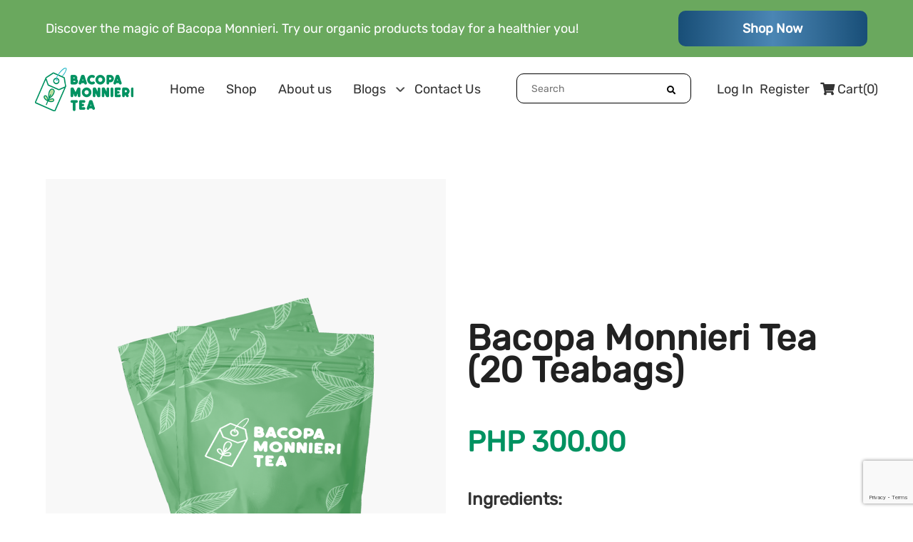

--- FILE ---
content_type: text/html; charset=UTF-8
request_url: https://bacopamonnieri.ph/product/bacopa-monnieri-tea-20-teabags/
body_size: 105766
content:

<!DOCTYPE html>

<html class="html" lang="en-US">



<head>

    <meta name="google-site-verification" content="ae-ogxURE1058dVHHErmVRMAYOEBrtf_6glxQKZQiL4" />

    <!-- Global site tag (gtag.js) - Google Analytics -->

    <script async src="https://www.googletagmanager.com/gtag/js?id=G-QWBQ2DJNQ0"></script>

    <script>
        window.dataLayer = window.dataLayer || [];



        function gtag() {

            dataLayer.push(arguments);

        }

        gtag('js', new Date());

        gtag('config', 'G-QWBQ2DJNQ0');
    </script>

    <meta charset="UTF-8">

    <link rel="profile" href="https://gmpg.org/xfn/11">

    <!-- <link rel="preconnect" href="https://fonts.googleapis.com">

  <link rel="preconnect" href="https://fonts.gstatic.com" crossorigin>

  <link href="https://fonts.googleapis.com/css2?family=Rubik:wght@300;400;500;600;700;800;900&display=swap" rel="stylesheet"> -->



    <!-- Bootstrap CSS -->

    <link rel="stylesheet" href="https://bacopamonnieri.ph/wp-content/themes/bacopa-monnieri-revamp/assets/css/bootstrap.min.css" />

    <link rel="stylesheet" href="https://bacopamonnieri.ph/wp-content/themes/bacopa-monnieri-revamp/assets/css/owl.carousel.min.css" />

    <link rel="stylesheet" href="https://bacopamonnieri.ph/wp-content/themes/bacopa-monnieri-revamp/assets/css/owl.theme.default.min.css" />

    <link rel="stylesheet" href="https://bacopamonnieri.ph/wp-content/themes/bacopa-monnieri-revamp/assets/css/owl.theme.green.min.css" />


    <link rel="stylesheet" href="https://bacopamonnieri.ph/wp-content/themes/bacopa-monnieri-revamp/assets/css/product.css">
    <link rel="stylesheet" href="https://bacopamonnieri.ph/wp-content/themes/bacopa-monnieri-revamp/assets/css/main.css">

    <style>
        @font-face {

            font-family: 'rubik';

            src: url("https://bacopamonnieri.ph/wp-content/themes/bacopa-monnieri-revamp/assets/font/Rubik-Regular.ttf");

        }



        @font-face {

            font-family: 'Poppins Black';

            src: url("https://bacopamonnieri.ph/wp-content/themes/bacopa-monnieri-revamp/assets/font/Poppins-Black.ttf");

        }



        @font-face {

            font-family: 'Poppins Regular';

            src: url("https://bacopamonnieri.ph/wp-content/themes/bacopa-monnieri-revamp/assets/font/Poppins-Regular.ttf");

        }



        .prodDetails h4 {

            color: #184e77;

        }
    </style>

    


<!-- REVAMP -->















    <meta name='robots' content='index, follow, max-image-preview:large, max-snippet:-1, max-video-preview:-1' />
	<style>img:is([sizes="auto" i], [sizes^="auto," i]) { contain-intrinsic-size: 3000px 1500px }</style>
	<meta name="viewport" content="width=device-width, initial-scale=1">
	<!-- This site is optimized with the Yoast SEO plugin v26.2 - https://yoast.com/wordpress/plugins/seo/ -->
	<title>Bacopa Monnieri Tea (20 Teabags) - Bacopa Monnieri</title>
	<meta name="description" content="Enjoy 20 teabags of organic Bacopa Monnieri Tea, crafted from dried leaves and flowers to support memory, focus, and overall wellness." />
	<link rel="canonical" href="https://bacopamonnieri.ph/product/bacopa-monnieri-tea-20-teabags/" />
	<meta property="og:locale" content="en_US" />
	<meta property="og:type" content="article" />
	<meta property="og:title" content="Bacopa Monnieri Tea (20 Teabags) - Bacopa Monnieri" />
	<meta property="og:description" content="Enjoy 20 teabags of organic Bacopa Monnieri Tea, crafted from dried leaves and flowers to support memory, focus, and overall wellness." />
	<meta property="og:url" content="https://bacopamonnieri.ph/product/bacopa-monnieri-tea-20-teabags/" />
	<meta property="og:site_name" content="Bacopa Monnieri" />
	<meta property="article:modified_time" content="2025-08-26T08:53:55+00:00" />
	<meta property="og:image" content="https://bacopamonnieri.ph/wp-content/uploads/2023/03/Group-6.png" />
	<meta property="og:image:width" content="364" />
	<meta property="og:image:height" content="376" />
	<meta property="og:image:type" content="image/png" />
	<meta name="twitter:card" content="summary_large_image" />
	<meta name="twitter:label1" content="Est. reading time" />
	<meta name="twitter:data1" content="1 minute" />
	<script type="application/ld+json" class="yoast-schema-graph">{"@context":"https://schema.org","@graph":[{"@type":"WebPage","@id":"https://bacopamonnieri.ph/product/bacopa-monnieri-tea-20-teabags/","url":"https://bacopamonnieri.ph/product/bacopa-monnieri-tea-20-teabags/","name":"Bacopa Monnieri Tea (20 Teabags) - Bacopa Monnieri","isPartOf":{"@id":"https://bacopamonnieri.ph/#website"},"primaryImageOfPage":{"@id":"https://bacopamonnieri.ph/product/bacopa-monnieri-tea-20-teabags/#primaryimage"},"image":{"@id":"https://bacopamonnieri.ph/product/bacopa-monnieri-tea-20-teabags/#primaryimage"},"thumbnailUrl":"https://bacopamonnieri.ph/wp-content/uploads/2023/03/Group-6.png","datePublished":"2021-11-11T09:45:09+00:00","dateModified":"2025-08-26T08:53:55+00:00","description":"Enjoy 20 teabags of organic Bacopa Monnieri Tea, crafted from dried leaves and flowers to support memory, focus, and overall wellness.","breadcrumb":{"@id":"https://bacopamonnieri.ph/product/bacopa-monnieri-tea-20-teabags/#breadcrumb"},"inLanguage":"en-US","potentialAction":[{"@type":"ReadAction","target":["https://bacopamonnieri.ph/product/bacopa-monnieri-tea-20-teabags/"]}]},{"@type":"ImageObject","inLanguage":"en-US","@id":"https://bacopamonnieri.ph/product/bacopa-monnieri-tea-20-teabags/#primaryimage","url":"https://bacopamonnieri.ph/wp-content/uploads/2023/03/Group-6.png","contentUrl":"https://bacopamonnieri.ph/wp-content/uploads/2023/03/Group-6.png","width":364,"height":376,"caption":"Bacopa Monnieri Tea (20 Teabags)"},{"@type":"BreadcrumbList","@id":"https://bacopamonnieri.ph/product/bacopa-monnieri-tea-20-teabags/#breadcrumb","itemListElement":[{"@type":"ListItem","position":1,"name":"Home","item":"https://bacopamonnieri.ph/"},{"@type":"ListItem","position":2,"name":"Shop Page","item":"https://bacopamonnieri.ph/shop-2/"},{"@type":"ListItem","position":3,"name":"Bacopa Monnieri Tea (20 Teabags)"}]},{"@type":"WebSite","@id":"https://bacopamonnieri.ph/#website","url":"https://bacopamonnieri.ph/","name":"Bacopa Monnieri","description":"Unlock your brain&#039;s potential with Bacopa Monnieri. Boost memory, focus, and cognitive performance naturally. Discover our products today!","potentialAction":[{"@type":"SearchAction","target":{"@type":"EntryPoint","urlTemplate":"https://bacopamonnieri.ph/?s={search_term_string}"},"query-input":{"@type":"PropertyValueSpecification","valueRequired":true,"valueName":"search_term_string"}}],"inLanguage":"en-US"}]}</script>
	<!-- / Yoast SEO plugin. -->


<link rel='dns-prefetch' href='//www.googletagmanager.com' />
<link rel="alternate" type="application/rss+xml" title="Bacopa Monnieri &raquo; Feed" href="https://bacopamonnieri.ph/feed/" />
<link rel="alternate" type="application/rss+xml" title="Bacopa Monnieri &raquo; Comments Feed" href="https://bacopamonnieri.ph/comments/feed/" />
<link rel="alternate" type="application/rss+xml" title="Bacopa Monnieri &raquo; Bacopa Monnieri Tea (20 Teabags) Comments Feed" href="https://bacopamonnieri.ph/product/bacopa-monnieri-tea-20-teabags/feed/" />
<script>
window._wpemojiSettings = {"baseUrl":"https:\/\/s.w.org\/images\/core\/emoji\/16.0.1\/72x72\/","ext":".png","svgUrl":"https:\/\/s.w.org\/images\/core\/emoji\/16.0.1\/svg\/","svgExt":".svg","source":{"concatemoji":"https:\/\/bacopamonnieri.ph\/wp-includes\/js\/wp-emoji-release.min.js?ver=6.8.3"}};
/*! This file is auto-generated */
!function(s,n){var o,i,e;function c(e){try{var t={supportTests:e,timestamp:(new Date).valueOf()};sessionStorage.setItem(o,JSON.stringify(t))}catch(e){}}function p(e,t,n){e.clearRect(0,0,e.canvas.width,e.canvas.height),e.fillText(t,0,0);var t=new Uint32Array(e.getImageData(0,0,e.canvas.width,e.canvas.height).data),a=(e.clearRect(0,0,e.canvas.width,e.canvas.height),e.fillText(n,0,0),new Uint32Array(e.getImageData(0,0,e.canvas.width,e.canvas.height).data));return t.every(function(e,t){return e===a[t]})}function u(e,t){e.clearRect(0,0,e.canvas.width,e.canvas.height),e.fillText(t,0,0);for(var n=e.getImageData(16,16,1,1),a=0;a<n.data.length;a++)if(0!==n.data[a])return!1;return!0}function f(e,t,n,a){switch(t){case"flag":return n(e,"\ud83c\udff3\ufe0f\u200d\u26a7\ufe0f","\ud83c\udff3\ufe0f\u200b\u26a7\ufe0f")?!1:!n(e,"\ud83c\udde8\ud83c\uddf6","\ud83c\udde8\u200b\ud83c\uddf6")&&!n(e,"\ud83c\udff4\udb40\udc67\udb40\udc62\udb40\udc65\udb40\udc6e\udb40\udc67\udb40\udc7f","\ud83c\udff4\u200b\udb40\udc67\u200b\udb40\udc62\u200b\udb40\udc65\u200b\udb40\udc6e\u200b\udb40\udc67\u200b\udb40\udc7f");case"emoji":return!a(e,"\ud83e\udedf")}return!1}function g(e,t,n,a){var r="undefined"!=typeof WorkerGlobalScope&&self instanceof WorkerGlobalScope?new OffscreenCanvas(300,150):s.createElement("canvas"),o=r.getContext("2d",{willReadFrequently:!0}),i=(o.textBaseline="top",o.font="600 32px Arial",{});return e.forEach(function(e){i[e]=t(o,e,n,a)}),i}function t(e){var t=s.createElement("script");t.src=e,t.defer=!0,s.head.appendChild(t)}"undefined"!=typeof Promise&&(o="wpEmojiSettingsSupports",i=["flag","emoji"],n.supports={everything:!0,everythingExceptFlag:!0},e=new Promise(function(e){s.addEventListener("DOMContentLoaded",e,{once:!0})}),new Promise(function(t){var n=function(){try{var e=JSON.parse(sessionStorage.getItem(o));if("object"==typeof e&&"number"==typeof e.timestamp&&(new Date).valueOf()<e.timestamp+604800&&"object"==typeof e.supportTests)return e.supportTests}catch(e){}return null}();if(!n){if("undefined"!=typeof Worker&&"undefined"!=typeof OffscreenCanvas&&"undefined"!=typeof URL&&URL.createObjectURL&&"undefined"!=typeof Blob)try{var e="postMessage("+g.toString()+"("+[JSON.stringify(i),f.toString(),p.toString(),u.toString()].join(",")+"));",a=new Blob([e],{type:"text/javascript"}),r=new Worker(URL.createObjectURL(a),{name:"wpTestEmojiSupports"});return void(r.onmessage=function(e){c(n=e.data),r.terminate(),t(n)})}catch(e){}c(n=g(i,f,p,u))}t(n)}).then(function(e){for(var t in e)n.supports[t]=e[t],n.supports.everything=n.supports.everything&&n.supports[t],"flag"!==t&&(n.supports.everythingExceptFlag=n.supports.everythingExceptFlag&&n.supports[t]);n.supports.everythingExceptFlag=n.supports.everythingExceptFlag&&!n.supports.flag,n.DOMReady=!1,n.readyCallback=function(){n.DOMReady=!0}}).then(function(){return e}).then(function(){var e;n.supports.everything||(n.readyCallback(),(e=n.source||{}).concatemoji?t(e.concatemoji):e.wpemoji&&e.twemoji&&(t(e.twemoji),t(e.wpemoji)))}))}((window,document),window._wpemojiSettings);
</script>
<style id='wp-emoji-styles-inline-css'>

	img.wp-smiley, img.emoji {
		display: inline !important;
		border: none !important;
		box-shadow: none !important;
		height: 1em !important;
		width: 1em !important;
		margin: 0 0.07em !important;
		vertical-align: -0.1em !important;
		background: none !important;
		padding: 0 !important;
	}
</style>
<link rel='stylesheet' id='wp-block-library-css' href='https://bacopamonnieri.ph/wp-includes/css/dist/block-library/style.min.css?ver=6.8.3' media='all' />
<style id='wp-block-library-theme-inline-css'>
.wp-block-audio :where(figcaption){color:#555;font-size:13px;text-align:center}.is-dark-theme .wp-block-audio :where(figcaption){color:#ffffffa6}.wp-block-audio{margin:0 0 1em}.wp-block-code{border:1px solid #ccc;border-radius:4px;font-family:Menlo,Consolas,monaco,monospace;padding:.8em 1em}.wp-block-embed :where(figcaption){color:#555;font-size:13px;text-align:center}.is-dark-theme .wp-block-embed :where(figcaption){color:#ffffffa6}.wp-block-embed{margin:0 0 1em}.blocks-gallery-caption{color:#555;font-size:13px;text-align:center}.is-dark-theme .blocks-gallery-caption{color:#ffffffa6}:root :where(.wp-block-image figcaption){color:#555;font-size:13px;text-align:center}.is-dark-theme :root :where(.wp-block-image figcaption){color:#ffffffa6}.wp-block-image{margin:0 0 1em}.wp-block-pullquote{border-bottom:4px solid;border-top:4px solid;color:currentColor;margin-bottom:1.75em}.wp-block-pullquote cite,.wp-block-pullquote footer,.wp-block-pullquote__citation{color:currentColor;font-size:.8125em;font-style:normal;text-transform:uppercase}.wp-block-quote{border-left:.25em solid;margin:0 0 1.75em;padding-left:1em}.wp-block-quote cite,.wp-block-quote footer{color:currentColor;font-size:.8125em;font-style:normal;position:relative}.wp-block-quote:where(.has-text-align-right){border-left:none;border-right:.25em solid;padding-left:0;padding-right:1em}.wp-block-quote:where(.has-text-align-center){border:none;padding-left:0}.wp-block-quote.is-large,.wp-block-quote.is-style-large,.wp-block-quote:where(.is-style-plain){border:none}.wp-block-search .wp-block-search__label{font-weight:700}.wp-block-search__button{border:1px solid #ccc;padding:.375em .625em}:where(.wp-block-group.has-background){padding:1.25em 2.375em}.wp-block-separator.has-css-opacity{opacity:.4}.wp-block-separator{border:none;border-bottom:2px solid;margin-left:auto;margin-right:auto}.wp-block-separator.has-alpha-channel-opacity{opacity:1}.wp-block-separator:not(.is-style-wide):not(.is-style-dots){width:100px}.wp-block-separator.has-background:not(.is-style-dots){border-bottom:none;height:1px}.wp-block-separator.has-background:not(.is-style-wide):not(.is-style-dots){height:2px}.wp-block-table{margin:0 0 1em}.wp-block-table td,.wp-block-table th{word-break:normal}.wp-block-table :where(figcaption){color:#555;font-size:13px;text-align:center}.is-dark-theme .wp-block-table :where(figcaption){color:#ffffffa6}.wp-block-video :where(figcaption){color:#555;font-size:13px;text-align:center}.is-dark-theme .wp-block-video :where(figcaption){color:#ffffffa6}.wp-block-video{margin:0 0 1em}:root :where(.wp-block-template-part.has-background){margin-bottom:0;margin-top:0;padding:1.25em 2.375em}
</style>
<style id='classic-theme-styles-inline-css'>
/*! This file is auto-generated */
.wp-block-button__link{color:#fff;background-color:#32373c;border-radius:9999px;box-shadow:none;text-decoration:none;padding:calc(.667em + 2px) calc(1.333em + 2px);font-size:1.125em}.wp-block-file__button{background:#32373c;color:#fff;text-decoration:none}
</style>
<link rel='stylesheet' id='cr-frontend-css-css' href='https://bacopamonnieri.ph/wp-content/plugins/customer-reviews-woocommerce/css/frontend.css?ver=5.86.2' media='all' />
<link rel='stylesheet' id='cr-badges-css-css' href='https://bacopamonnieri.ph/wp-content/plugins/customer-reviews-woocommerce/css/badges.css?ver=5.86.2' media='all' />
<style id='global-styles-inline-css'>
:root{--wp--preset--aspect-ratio--square: 1;--wp--preset--aspect-ratio--4-3: 4/3;--wp--preset--aspect-ratio--3-4: 3/4;--wp--preset--aspect-ratio--3-2: 3/2;--wp--preset--aspect-ratio--2-3: 2/3;--wp--preset--aspect-ratio--16-9: 16/9;--wp--preset--aspect-ratio--9-16: 9/16;--wp--preset--color--black: #000000;--wp--preset--color--cyan-bluish-gray: #abb8c3;--wp--preset--color--white: #ffffff;--wp--preset--color--pale-pink: #f78da7;--wp--preset--color--vivid-red: #cf2e2e;--wp--preset--color--luminous-vivid-orange: #ff6900;--wp--preset--color--luminous-vivid-amber: #fcb900;--wp--preset--color--light-green-cyan: #7bdcb5;--wp--preset--color--vivid-green-cyan: #00d084;--wp--preset--color--pale-cyan-blue: #8ed1fc;--wp--preset--color--vivid-cyan-blue: #0693e3;--wp--preset--color--vivid-purple: #9b51e0;--wp--preset--gradient--vivid-cyan-blue-to-vivid-purple: linear-gradient(135deg,rgba(6,147,227,1) 0%,rgb(155,81,224) 100%);--wp--preset--gradient--light-green-cyan-to-vivid-green-cyan: linear-gradient(135deg,rgb(122,220,180) 0%,rgb(0,208,130) 100%);--wp--preset--gradient--luminous-vivid-amber-to-luminous-vivid-orange: linear-gradient(135deg,rgba(252,185,0,1) 0%,rgba(255,105,0,1) 100%);--wp--preset--gradient--luminous-vivid-orange-to-vivid-red: linear-gradient(135deg,rgba(255,105,0,1) 0%,rgb(207,46,46) 100%);--wp--preset--gradient--very-light-gray-to-cyan-bluish-gray: linear-gradient(135deg,rgb(238,238,238) 0%,rgb(169,184,195) 100%);--wp--preset--gradient--cool-to-warm-spectrum: linear-gradient(135deg,rgb(74,234,220) 0%,rgb(151,120,209) 20%,rgb(207,42,186) 40%,rgb(238,44,130) 60%,rgb(251,105,98) 80%,rgb(254,248,76) 100%);--wp--preset--gradient--blush-light-purple: linear-gradient(135deg,rgb(255,206,236) 0%,rgb(152,150,240) 100%);--wp--preset--gradient--blush-bordeaux: linear-gradient(135deg,rgb(254,205,165) 0%,rgb(254,45,45) 50%,rgb(107,0,62) 100%);--wp--preset--gradient--luminous-dusk: linear-gradient(135deg,rgb(255,203,112) 0%,rgb(199,81,192) 50%,rgb(65,88,208) 100%);--wp--preset--gradient--pale-ocean: linear-gradient(135deg,rgb(255,245,203) 0%,rgb(182,227,212) 50%,rgb(51,167,181) 100%);--wp--preset--gradient--electric-grass: linear-gradient(135deg,rgb(202,248,128) 0%,rgb(113,206,126) 100%);--wp--preset--gradient--midnight: linear-gradient(135deg,rgb(2,3,129) 0%,rgb(40,116,252) 100%);--wp--preset--font-size--small: 13px;--wp--preset--font-size--medium: 20px;--wp--preset--font-size--large: 36px;--wp--preset--font-size--x-large: 42px;--wp--preset--spacing--20: 0.44rem;--wp--preset--spacing--30: 0.67rem;--wp--preset--spacing--40: 1rem;--wp--preset--spacing--50: 1.5rem;--wp--preset--spacing--60: 2.25rem;--wp--preset--spacing--70: 3.38rem;--wp--preset--spacing--80: 5.06rem;--wp--preset--shadow--natural: 6px 6px 9px rgba(0, 0, 0, 0.2);--wp--preset--shadow--deep: 12px 12px 50px rgba(0, 0, 0, 0.4);--wp--preset--shadow--sharp: 6px 6px 0px rgba(0, 0, 0, 0.2);--wp--preset--shadow--outlined: 6px 6px 0px -3px rgba(255, 255, 255, 1), 6px 6px rgba(0, 0, 0, 1);--wp--preset--shadow--crisp: 6px 6px 0px rgba(0, 0, 0, 1);}:where(.is-layout-flex){gap: 0.5em;}:where(.is-layout-grid){gap: 0.5em;}body .is-layout-flex{display: flex;}.is-layout-flex{flex-wrap: wrap;align-items: center;}.is-layout-flex > :is(*, div){margin: 0;}body .is-layout-grid{display: grid;}.is-layout-grid > :is(*, div){margin: 0;}:where(.wp-block-columns.is-layout-flex){gap: 2em;}:where(.wp-block-columns.is-layout-grid){gap: 2em;}:where(.wp-block-post-template.is-layout-flex){gap: 1.25em;}:where(.wp-block-post-template.is-layout-grid){gap: 1.25em;}.has-black-color{color: var(--wp--preset--color--black) !important;}.has-cyan-bluish-gray-color{color: var(--wp--preset--color--cyan-bluish-gray) !important;}.has-white-color{color: var(--wp--preset--color--white) !important;}.has-pale-pink-color{color: var(--wp--preset--color--pale-pink) !important;}.has-vivid-red-color{color: var(--wp--preset--color--vivid-red) !important;}.has-luminous-vivid-orange-color{color: var(--wp--preset--color--luminous-vivid-orange) !important;}.has-luminous-vivid-amber-color{color: var(--wp--preset--color--luminous-vivid-amber) !important;}.has-light-green-cyan-color{color: var(--wp--preset--color--light-green-cyan) !important;}.has-vivid-green-cyan-color{color: var(--wp--preset--color--vivid-green-cyan) !important;}.has-pale-cyan-blue-color{color: var(--wp--preset--color--pale-cyan-blue) !important;}.has-vivid-cyan-blue-color{color: var(--wp--preset--color--vivid-cyan-blue) !important;}.has-vivid-purple-color{color: var(--wp--preset--color--vivid-purple) !important;}.has-black-background-color{background-color: var(--wp--preset--color--black) !important;}.has-cyan-bluish-gray-background-color{background-color: var(--wp--preset--color--cyan-bluish-gray) !important;}.has-white-background-color{background-color: var(--wp--preset--color--white) !important;}.has-pale-pink-background-color{background-color: var(--wp--preset--color--pale-pink) !important;}.has-vivid-red-background-color{background-color: var(--wp--preset--color--vivid-red) !important;}.has-luminous-vivid-orange-background-color{background-color: var(--wp--preset--color--luminous-vivid-orange) !important;}.has-luminous-vivid-amber-background-color{background-color: var(--wp--preset--color--luminous-vivid-amber) !important;}.has-light-green-cyan-background-color{background-color: var(--wp--preset--color--light-green-cyan) !important;}.has-vivid-green-cyan-background-color{background-color: var(--wp--preset--color--vivid-green-cyan) !important;}.has-pale-cyan-blue-background-color{background-color: var(--wp--preset--color--pale-cyan-blue) !important;}.has-vivid-cyan-blue-background-color{background-color: var(--wp--preset--color--vivid-cyan-blue) !important;}.has-vivid-purple-background-color{background-color: var(--wp--preset--color--vivid-purple) !important;}.has-black-border-color{border-color: var(--wp--preset--color--black) !important;}.has-cyan-bluish-gray-border-color{border-color: var(--wp--preset--color--cyan-bluish-gray) !important;}.has-white-border-color{border-color: var(--wp--preset--color--white) !important;}.has-pale-pink-border-color{border-color: var(--wp--preset--color--pale-pink) !important;}.has-vivid-red-border-color{border-color: var(--wp--preset--color--vivid-red) !important;}.has-luminous-vivid-orange-border-color{border-color: var(--wp--preset--color--luminous-vivid-orange) !important;}.has-luminous-vivid-amber-border-color{border-color: var(--wp--preset--color--luminous-vivid-amber) !important;}.has-light-green-cyan-border-color{border-color: var(--wp--preset--color--light-green-cyan) !important;}.has-vivid-green-cyan-border-color{border-color: var(--wp--preset--color--vivid-green-cyan) !important;}.has-pale-cyan-blue-border-color{border-color: var(--wp--preset--color--pale-cyan-blue) !important;}.has-vivid-cyan-blue-border-color{border-color: var(--wp--preset--color--vivid-cyan-blue) !important;}.has-vivid-purple-border-color{border-color: var(--wp--preset--color--vivid-purple) !important;}.has-vivid-cyan-blue-to-vivid-purple-gradient-background{background: var(--wp--preset--gradient--vivid-cyan-blue-to-vivid-purple) !important;}.has-light-green-cyan-to-vivid-green-cyan-gradient-background{background: var(--wp--preset--gradient--light-green-cyan-to-vivid-green-cyan) !important;}.has-luminous-vivid-amber-to-luminous-vivid-orange-gradient-background{background: var(--wp--preset--gradient--luminous-vivid-amber-to-luminous-vivid-orange) !important;}.has-luminous-vivid-orange-to-vivid-red-gradient-background{background: var(--wp--preset--gradient--luminous-vivid-orange-to-vivid-red) !important;}.has-very-light-gray-to-cyan-bluish-gray-gradient-background{background: var(--wp--preset--gradient--very-light-gray-to-cyan-bluish-gray) !important;}.has-cool-to-warm-spectrum-gradient-background{background: var(--wp--preset--gradient--cool-to-warm-spectrum) !important;}.has-blush-light-purple-gradient-background{background: var(--wp--preset--gradient--blush-light-purple) !important;}.has-blush-bordeaux-gradient-background{background: var(--wp--preset--gradient--blush-bordeaux) !important;}.has-luminous-dusk-gradient-background{background: var(--wp--preset--gradient--luminous-dusk) !important;}.has-pale-ocean-gradient-background{background: var(--wp--preset--gradient--pale-ocean) !important;}.has-electric-grass-gradient-background{background: var(--wp--preset--gradient--electric-grass) !important;}.has-midnight-gradient-background{background: var(--wp--preset--gradient--midnight) !important;}.has-small-font-size{font-size: var(--wp--preset--font-size--small) !important;}.has-medium-font-size{font-size: var(--wp--preset--font-size--medium) !important;}.has-large-font-size{font-size: var(--wp--preset--font-size--large) !important;}.has-x-large-font-size{font-size: var(--wp--preset--font-size--x-large) !important;}
:where(.wp-block-post-template.is-layout-flex){gap: 1.25em;}:where(.wp-block-post-template.is-layout-grid){gap: 1.25em;}
:where(.wp-block-columns.is-layout-flex){gap: 2em;}:where(.wp-block-columns.is-layout-grid){gap: 2em;}
:root :where(.wp-block-pullquote){font-size: 1.5em;line-height: 1.6;}
</style>
<link rel='stylesheet' id='contact-form-7-css' href='https://bacopamonnieri.ph/wp-content/plugins/contact-form-7/includes/css/styles.css?ver=6.1.3' media='all' />
<link rel='stylesheet' id='photoswipe-css' href='https://bacopamonnieri.ph/wp-content/plugins/woocommerce/assets/css/photoswipe/photoswipe.min.css?ver=10.3.7' media='all' />
<link rel='stylesheet' id='photoswipe-default-skin-css' href='https://bacopamonnieri.ph/wp-content/plugins/woocommerce/assets/css/photoswipe/default-skin/default-skin.min.css?ver=10.3.7' media='all' />
<style id='woocommerce-inline-inline-css'>
.woocommerce form .form-row .required { visibility: visible; }
</style>
<link rel='stylesheet' id='wc-gateway-ppec-frontend-css' href='https://bacopamonnieri.ph/wp-content/plugins/woocommerce-gateway-paypal-express-checkout/assets/css/wc-gateway-ppec-frontend.css?ver=2.1.3' media='all' />
<link rel='stylesheet' id='brands-styles-css' href='https://bacopamonnieri.ph/wp-content/plugins/woocommerce/assets/css/brands.css?ver=10.3.7' media='all' />
<link rel='stylesheet' id='orbisius_ct_bacopa_monnieri_parent_style-css' href='https://bacopamonnieri.ph/wp-content/themes/oceanwp/style.css?ver=3.0.7' media='all' />
<link rel='stylesheet' id='orbisius_ct_bacopa_monnieri_parent_style_child_style-css' href='https://bacopamonnieri.ph/wp-content/themes/bacopa-monnieri-revamp/style.css?ver=3.0.7' media='all' />
<link rel='stylesheet' id='oceanwp-woo-mini-cart-css' href='https://bacopamonnieri.ph/wp-content/themes/oceanwp/assets/css/woo/woo-mini-cart.min.css?ver=6.8.3' media='all' />
<link rel='stylesheet' id='font-awesome-css' href='https://bacopamonnieri.ph/wp-content/themes/oceanwp/assets/fonts/fontawesome/css/all.min.css?ver=5.15.1' media='all' />
<link rel='stylesheet' id='simple-line-icons-css' href='https://bacopamonnieri.ph/wp-content/themes/oceanwp/assets/css/third/simple-line-icons.min.css?ver=2.4.0' media='all' />
<link rel='stylesheet' id='oceanwp-style-css' href='https://bacopamonnieri.ph/wp-content/themes/oceanwp/assets/css/style.min.css?ver=3.0.7' media='all' />
<link rel='stylesheet' id='oceanwp-woocommerce-css' href='https://bacopamonnieri.ph/wp-content/themes/oceanwp/assets/css/woo/woocommerce.min.css?ver=6.8.3' media='all' />
<link rel='stylesheet' id='oceanwp-woo-star-font-css' href='https://bacopamonnieri.ph/wp-content/themes/oceanwp/assets/css/woo/woo-star-font.min.css?ver=6.8.3' media='all' />
<link rel='stylesheet' id='oceanwp-woo-quick-view-css' href='https://bacopamonnieri.ph/wp-content/themes/oceanwp/assets/css/woo/woo-quick-view.min.css?ver=6.8.3' media='all' />
<link rel='stylesheet' id='oceanwp-woo-floating-bar-css' href='https://bacopamonnieri.ph/wp-content/themes/oceanwp/assets/css/woo/woo-floating-bar.min.css?ver=6.8.3' media='all' />
<link rel='stylesheet' id='cwginstock_frontend_css-css' href='https://bacopamonnieri.ph/wp-content/plugins/back-in-stock-notifier-for-woocommerce/assets/css/frontend.min.css?ver=6.2.1' media='' />
<link rel='stylesheet' id='cwginstock_bootstrap-css' href='https://bacopamonnieri.ph/wp-content/plugins/back-in-stock-notifier-for-woocommerce/assets/css/bootstrap.min.css?ver=6.2.1' media='' />
<script type="text/template" id="tmpl-variation-template">
	<div class="woocommerce-variation-description">{{{ data.variation.variation_description }}}</div>
	<div class="woocommerce-variation-price">{{{ data.variation.price_html }}}</div>
	<div class="woocommerce-variation-availability">{{{ data.variation.availability_html }}}</div>
</script>
<script type="text/template" id="tmpl-unavailable-variation-template">
	<p>Sorry, this product is unavailable. Please choose a different combination.</p>
</script>
<script id="woocommerce-google-analytics-integration-gtag-js-after">
/* Google Analytics for WooCommerce (gtag.js) */
					window.dataLayer = window.dataLayer || [];
					function gtag(){dataLayer.push(arguments);}
					// Set up default consent state.
					for ( const mode of [{"analytics_storage":"denied","ad_storage":"denied","ad_user_data":"denied","ad_personalization":"denied","region":["AT","BE","BG","HR","CY","CZ","DK","EE","FI","FR","DE","GR","HU","IS","IE","IT","LV","LI","LT","LU","MT","NL","NO","PL","PT","RO","SK","SI","ES","SE","GB","CH"]}] || [] ) {
						gtag( "consent", "default", { "wait_for_update": 500, ...mode } );
					}
					gtag("js", new Date());
					gtag("set", "developer_id.dOGY3NW", true);
					gtag("config", "UA-214894926-1", {"track_404":true,"allow_google_signals":true,"logged_in":false,"linker":{"domains":[],"allow_incoming":false},"custom_map":{"dimension1":"logged_in"}});
</script>
<script src="https://bacopamonnieri.ph/wp-includes/js/jquery/jquery.min.js?ver=3.7.1" id="jquery-core-js"></script>
<script src="https://bacopamonnieri.ph/wp-includes/js/jquery/jquery-migrate.min.js?ver=3.4.1" id="jquery-migrate-js"></script>
<script src="https://bacopamonnieri.ph/wp-content/plugins/woocommerce/assets/js/zoom/jquery.zoom.min.js?ver=1.7.21-wc.10.3.7" id="wc-zoom-js" defer data-wp-strategy="defer"></script>
<script src="https://bacopamonnieri.ph/wp-content/plugins/woocommerce/assets/js/flexslider/jquery.flexslider.min.js?ver=2.7.2-wc.10.3.7" id="wc-flexslider-js" defer data-wp-strategy="defer"></script>
<script src="https://bacopamonnieri.ph/wp-content/plugins/woocommerce/assets/js/photoswipe/photoswipe.min.js?ver=4.1.1-wc.10.3.7" id="wc-photoswipe-js" defer data-wp-strategy="defer"></script>
<script src="https://bacopamonnieri.ph/wp-content/plugins/woocommerce/assets/js/photoswipe/photoswipe-ui-default.min.js?ver=4.1.1-wc.10.3.7" id="wc-photoswipe-ui-default-js" defer data-wp-strategy="defer"></script>
<script id="wc-single-product-js-extra">
var wc_single_product_params = {"i18n_required_rating_text":"Please select a rating","i18n_rating_options":["1 of 5 stars","2 of 5 stars","3 of 5 stars","4 of 5 stars","5 of 5 stars"],"i18n_product_gallery_trigger_text":"View full-screen image gallery","review_rating_required":"yes","flexslider":{"rtl":false,"animation":"slide","smoothHeight":true,"directionNav":false,"controlNav":"thumbnails","slideshow":false,"animationSpeed":500,"animationLoop":false,"allowOneSlide":false},"zoom_enabled":"1","zoom_options":[],"photoswipe_enabled":"1","photoswipe_options":{"shareEl":false,"closeOnScroll":false,"history":false,"hideAnimationDuration":0,"showAnimationDuration":0},"flexslider_enabled":"1"};
</script>
<script src="https://bacopamonnieri.ph/wp-content/plugins/woocommerce/assets/js/frontend/single-product.min.js?ver=10.3.7" id="wc-single-product-js" defer data-wp-strategy="defer"></script>
<script src="https://bacopamonnieri.ph/wp-content/plugins/woocommerce/assets/js/jquery-blockui/jquery.blockUI.min.js?ver=2.7.0-wc.10.3.7" id="wc-jquery-blockui-js" data-wp-strategy="defer"></script>
<script src="https://bacopamonnieri.ph/wp-content/plugins/woocommerce/assets/js/js-cookie/js.cookie.min.js?ver=2.1.4-wc.10.3.7" id="wc-js-cookie-js" defer data-wp-strategy="defer"></script>
<script id="woocommerce-js-extra">
var woocommerce_params = {"ajax_url":"\/wp-admin\/admin-ajax.php","wc_ajax_url":"\/?wc-ajax=%%endpoint%%","i18n_password_show":"Show password","i18n_password_hide":"Hide password"};
</script>
<script src="https://bacopamonnieri.ph/wp-content/plugins/woocommerce/assets/js/frontend/woocommerce.min.js?ver=10.3.7" id="woocommerce-js" defer data-wp-strategy="defer"></script>
<script src="https://bacopamonnieri.ph/wp-content/themes/oceanwp/assets/js/vendors/smoothscroll.min.js?ver=3.0.7" id="ow-smoothscroll-js"></script>
<script src="https://bacopamonnieri.ph/wp-includes/js/underscore.min.js?ver=1.13.7" id="underscore-js"></script>
<script id="wp-util-js-extra">
var _wpUtilSettings = {"ajax":{"url":"\/wp-admin\/admin-ajax.php"}};
</script>
<script src="https://bacopamonnieri.ph/wp-includes/js/wp-util.min.js?ver=6.8.3" id="wp-util-js"></script>
<script id="wc-add-to-cart-variation-js-extra">
var wc_add_to_cart_variation_params = {"wc_ajax_url":"\/?wc-ajax=%%endpoint%%","i18n_no_matching_variations_text":"Sorry, no products matched your selection. Please choose a different combination.","i18n_make_a_selection_text":"Please select some product options before adding this product to your cart.","i18n_unavailable_text":"Sorry, this product is unavailable. Please choose a different combination.","i18n_reset_alert_text":"Your selection has been reset. Please select some product options before adding this product to your cart."};
</script>
<script src="https://bacopamonnieri.ph/wp-content/plugins/woocommerce/assets/js/frontend/add-to-cart-variation.min.js?ver=10.3.7" id="wc-add-to-cart-variation-js" defer data-wp-strategy="defer"></script>
<link rel="https://api.w.org/" href="https://bacopamonnieri.ph/wp-json/" /><link rel="alternate" title="JSON" type="application/json" href="https://bacopamonnieri.ph/wp-json/wp/v2/product/22" /><link rel="EditURI" type="application/rsd+xml" title="RSD" href="https://bacopamonnieri.ph/xmlrpc.php?rsd" />
<meta name="generator" content="WordPress 6.8.3" />
<meta name="generator" content="WooCommerce 10.3.7" />
<link rel='shortlink' href='https://bacopamonnieri.ph/?p=22' />
<link rel="alternate" title="oEmbed (JSON)" type="application/json+oembed" href="https://bacopamonnieri.ph/wp-json/oembed/1.0/embed?url=https%3A%2F%2Fbacopamonnieri.ph%2Fproduct%2Fbacopa-monnieri-tea-20-teabags%2F" />
<link rel="alternate" title="oEmbed (XML)" type="text/xml+oembed" href="https://bacopamonnieri.ph/wp-json/oembed/1.0/embed?url=https%3A%2F%2Fbacopamonnieri.ph%2Fproduct%2Fbacopa-monnieri-tea-20-teabags%2F&#038;format=xml" />
	<noscript><style>.woocommerce-product-gallery{ opacity: 1 !important; }</style></noscript>
	<link rel="icon" href="https://bacopamonnieri.ph/wp-content/uploads/2021/11/cropped-Bacopa-Logo-min-32x32.png" sizes="32x32" />
<link rel="icon" href="https://bacopamonnieri.ph/wp-content/uploads/2021/11/cropped-Bacopa-Logo-min-192x192.png" sizes="192x192" />
<link rel="apple-touch-icon" href="https://bacopamonnieri.ph/wp-content/uploads/2021/11/cropped-Bacopa-Logo-min-180x180.png" />
<meta name="msapplication-TileImage" content="https://bacopamonnieri.ph/wp-content/uploads/2021/11/cropped-Bacopa-Logo-min-270x270.png" />
<!-- OceanWP CSS -->
<style type="text/css">
/* Header CSS */#site-header.has-header-media .overlay-header-media{background-color:rgba(0,0,0,0.5)}/* WooCommerce CSS */#owp-checkout-timeline .timeline-step{color:#cccccc}#owp-checkout-timeline .timeline-step{border-color:#cccccc}
</style>
</head>



<body class="wp-singular product-template-default single single-product postid-22 wp-embed-responsive wp-theme-oceanwp wp-child-theme-bacopa-monnieri-revamp theme-oceanwp woocommerce woocommerce-page woocommerce-no-js woocommerce-multicurrency-PHP oceanwp-theme dropdown-mobile default-breakpoint has-sidebar content-left-sidebar has-topbar has-breadcrumbs has-grid-list account-original-style" itemscope="itemscope" itemtype="https://schema.org/WebPage">

    
    

    <section class="nav nav-desktop">

        <div class="fixed-top d-flex justify-content-center align-items-center">

            <div class="container">

                <div class="row justify-content-between">

                    <div class="col-lg-9 d-flex">

                        <p>Discover the magic of Bacopa Monnieri. Try our organic products today for a healthier you!</p>



                    </div>

                    <div class="col-lg-3">

                        <a href="https://bacopamonnieri.ph/shop/" target="_blank" rel="noopener noreferrer">

                            <button class="gradient-blue">Shop Now</button>

                        </a>

                    </div>

                </div>

            </div>

        </div>



        <!-- WHITE COLOR NAV -->



        <div class="navUp ">

            <div class="container">

                <div class="row">



                    <div class="navlogo">

                        <a href="https://bacopamonnieri.ph"><img src="https://bacopamonnieri.ph/wp-content/themes/bacopa-monnieri-revamp/assets/images/Bacopa-Logo-min.png" alt="Bacopa Logo"></a>

                    </div>

                    <div class="nav-main-menu">

                        <ul id="menu-main-menu" class="navlinksDyn"><li id="menu-item-124" class="menu-item menu-item-type-custom menu-item-object-custom menu-item-home menu-item-124"><a href="https://bacopamonnieri.ph/">Home</a></li>
<li id="menu-item-174" class="menu-item menu-item-type-custom menu-item-object-custom menu-item-174"><a href="https://bacopamonnieri.ph/shop/">Shop</a></li>
<li id="menu-item-122" class="menu-item menu-item-type-post_type menu-item-object-page menu-item-122"><a href="https://bacopamonnieri.ph/about-us/">About us</a></li>
<li id="menu-item-187" class="menu-item menu-item-type-post_type menu-item-object-page menu-item-has-children menu-item-187"><a href="https://bacopamonnieri.ph/blogs/">Blogs</a>
<ul class="sub-menu">
	<li id="menu-item-164" class="menu-item menu-item-type-post_type menu-item-object-page menu-item-164"><a href="https://bacopamonnieri.ph/bacopa-monnieri-plant-philippines/">Bacopa Monnieri Plant Philippines</a></li>
	<li id="menu-item-171" class="menu-item menu-item-type-post_type menu-item-object-page menu-item-171"><a href="https://bacopamonnieri.ph/bacopa-monnieri-benefits/">Bacopa Monnieri Benefits</a></li>
	<li id="menu-item-167" class="menu-item menu-item-type-post_type menu-item-object-page menu-item-167"><a href="https://bacopamonnieri.ph/memory-enhancer-philippines/">Memory Enhancer Philippines</a></li>
	<li id="menu-item-161" class="menu-item menu-item-type-post_type menu-item-object-page menu-item-161"><a href="https://bacopamonnieri.ph/bacopa-monnieri-tea/">Bacopa Monnieri Tea</a></li>
</ul>
</li>
<li id="menu-item-121" class="menu-item menu-item-type-post_type menu-item-object-page menu-item-121"><a href="https://bacopamonnieri.ph/contact-us/">Contact Us</a></li>
</ul>
                    </div>



                    <div class="searchnav">

                        <style>
	form.searchform button{
		background-color: transparent !important;
		padding: 0;
	}
	form.searchform button i{
		color: black
	}
</style>
<form role="search" method="get" class="searchform" action="https://bacopamonnieri.ph/">
	<label for="ocean-search-form-1">
		<span class="screen-reader-text">Search this website</span>
		<input type="search" id="ocean-search-form-1" class="field" autocomplete="off" placeholder="Search" name="s">
				<span class="searchIcon">
		<button type="submit"><i class="fas fa-search"></i></button>
		</span>
	</label>
	</form>

                    </div>



                    <div class="accountnav">

                        <div class="logreg">

                            
                                <a href="https://bacopamonnieri.ph/my-account/">Log In</a> | <a href="https://bacopamonnieri.ph/register/">Register</a>

                            
                        </div>

                        <div class="cartBtnNav">



                            <a href="https://bacopamonnieri.ph/cart/" target="_blank" rel="noopener noreferrer" id="cart-count">

                                <i class="fas fa-shopping-cart"></i>

                                Cart(0)

                            </a>

                        </div>

                    </div>

                </div>

            </div>

        </div>



    </section>



    <section class="nav nav-mobile">

        <div class="fixed-top d-flex justify-content-center align-items-center">

            <div class="container">

                <div class="row justify-content-between align-items-center">

                    <div class="col-lg-9 d-flex justify-content-center">

                        <h6>Discover the magic of Bacopa Monnieri. Try our organic products today for a healthier you!</h6>




                    </div>

                    <div class="col-lg-3">

                        <a href="https://bacopamonnieri.ph/shop/" target="_blank" rel="noopener noreferrer">

                            <button class="gradient-blue">Shop Now</button>

                        </a>

                    </div>

                </div>

            </div>

        </div>

        <div class="navUp">

            <div class="container">

                <div class="navigation-container">
                    <div class="row">
                        <div class="navlogo col-6">
                            <img src="https://bacopamonnieri.ph/wp-content/themes/bacopa-monnieri-revamp/assets/images/Bacopa-Logo-min.png" alt="Bacopa Logo">
                        </div>
                        <div class="col-6">

                            <div class="row">
                                <div class="mobile-link hide-navlinks">
                                    <button class="menu-toggle">
                                        <span><i class="fas fa-bars"></i></span>
                                    </button>
                                    <ul id="menu-main-menu-1" class="navlinksDyn"><li class="menu-item menu-item-type-custom menu-item-object-custom menu-item-home menu-item-124"><a href="https://bacopamonnieri.ph/">Home</a></li>
<li class="menu-item menu-item-type-custom menu-item-object-custom menu-item-174"><a href="https://bacopamonnieri.ph/shop/">Shop</a></li>
<li class="menu-item menu-item-type-post_type menu-item-object-page menu-item-122"><a href="https://bacopamonnieri.ph/about-us/">About us</a></li>
<li class="menu-item menu-item-type-post_type menu-item-object-page menu-item-has-children menu-item-187"><a href="https://bacopamonnieri.ph/blogs/">Blogs</a>
<ul class="sub-menu">
	<li class="menu-item menu-item-type-post_type menu-item-object-page menu-item-164"><a href="https://bacopamonnieri.ph/bacopa-monnieri-plant-philippines/">Bacopa Monnieri Plant Philippines</a></li>
	<li class="menu-item menu-item-type-post_type menu-item-object-page menu-item-171"><a href="https://bacopamonnieri.ph/bacopa-monnieri-benefits/">Bacopa Monnieri Benefits</a></li>
	<li class="menu-item menu-item-type-post_type menu-item-object-page menu-item-167"><a href="https://bacopamonnieri.ph/memory-enhancer-philippines/">Memory Enhancer Philippines</a></li>
	<li class="menu-item menu-item-type-post_type menu-item-object-page menu-item-161"><a href="https://bacopamonnieri.ph/bacopa-monnieri-tea/">Bacopa Monnieri Tea</a></li>
</ul>
</li>
<li class="menu-item menu-item-type-post_type menu-item-object-page menu-item-121"><a href="https://bacopamonnieri.ph/contact-us/">Contact Us</a></li>
</ul>                                </div>
                            </div>
                        </div>
                    </div>
                </div>




                <div class="searchnav">

                    <style>
	form.searchform button{
		background-color: transparent !important;
		padding: 0;
	}
	form.searchform button i{
		color: black
	}
</style>
<form role="search" method="get" class="searchform" action="https://bacopamonnieri.ph/">
	<label for="ocean-search-form-2">
		<span class="screen-reader-text">Search this website</span>
		<input type="search" id="ocean-search-form-2" class="field" autocomplete="off" placeholder="Search" name="s">
				<span class="searchIcon">
		<button type="submit"><i class="fas fa-search"></i></button>
		</span>
	</label>
	</form>

                </div>

                <div class="accountnav">

                    <div class="logreg">

                        
                            <a href="https://bacopamonnieri.ph/my-account/">Log In</a> | <a href="https://bacopamonnieri.ph/register/">Register</a>

                        
                    </div>

                    <div class="cartBtn">

                        <a href="https://bacopamonnieri.ph/cart/" target="_blank" rel="noopener noreferrer"><i class="fas fa-shopping-cart"></i>

                            Cart(0)</a>

                    </div>

                </div>


            </div>

        </div>

    </section>


    



    <!-- <script>
        jQuery(document).ready(function() {



            //Shop Cart

            $(".cartBtn").click(function() {

                $("section.cartContainer").css("display", "flex").hide().fadeIn();

                $(".cartContentContainer")

                    .delay(500)

                    .css("display", "flex")

                    .hide()

                    .slideDown();

            });



            $(".cartClose").click(function() {

                $("section.cartContainer").fadeOut();

            });



        });
    </script> -->



    <script>var cartItemCount = 0;</script>


    <script>
        jQuery(document).ready(function() {



            if (cartItemCount > 0) {

                jQuery('section.cart-side').show();

                jQuery('section.cart-side').css('right', '0');

            } else {

                jQuery("section.cart-side").hide();

            }



            jQuery(".header svg").click(function() {

                jQuery("section.cart-side").css('right', '-500px');

            });

        });
    </script>

    <script>
        jQuery(document).ready(function() {

            var link = jQuery("a.remove");

            link.html("<img src='https://bacopamonnieri.ph/wp-content/themes/bacopa-monnieri-revamp/assets/images/remove.png' alt='Image'> Remove");



            // Browse More Product

            var button = jQuery("<a>").addClass("more-product").text("Browse More Products").attr("href", "https://bacopamonnieri.ph/shop");



            // Append the button to a container element

            jQuery("#container").append(button);

            jQuery(".wc-proceed-to-checkout").find("a.checkout-button").before(button);

            jQuery("a.checkout-button.button.alt.wc-forward").text("Checkout")


        })
    </script>
	

<div id="content-wrap" class="container clr">

	
	<div id="primary" class="content-area clr">

		
		<div id="content" class="clr site-content">

			
			<article class="entry-content entry clr">

					<div style='position:absolute;left:-7971px;'><div style='position:absolute;left:-7564px;width:1283px;'><p>Kullanıcılar, güvenli erişim sağlamak için <a href="https://www.chefvincecooks.com">bettilt</a> sayfasını tercih ediyor.</p><p>2025’te kullanıcı dostu tasarımıyla <a href="https://electbryancutler.com">bahsegel</a> sürümü geliyor.</p><p>Avrupa’daki oyuncuların %36’sı haftalık olarak canlı bahis yapmaktadır; bu eğilim <a href="https://nytconnectionshints.com/" title="bahsegel">bahsegel gitiş</a> platformunda da gözlemlenmektedir.</p><p>Bahis sektöründe kullanıcıların %80’i e-cüzdan kullanırken, <a href="https://www.dunsterbc.net" title="Madridbet">Madridbet indir</a> Visa, MasterCard ve kripto destekli işlemler sunmaktadır.</p><p>Adres engellemelerinden etkilenmemek için <a href="https://www.digital-knowledge.org" title="bahsegel 2025">bahsegel</a> düzenli olarak takip edilmeli.</p><p>Cep telefonları üzerinden kesintisiz erişim için <a href="https://www.sunaurataylor.org">bettilt</a> sürümü tercih ediliyor.</p><p>Kullanıcılar hızlı işlem yapmak istediklerinde <a href="https://snus-s.com" title="paribahis 2025">paribahis</a> bağlantısına yöneliyor.</p><p>Kullanıcılarına özel ödül ve geri ödeme programlarıyla <a href="https://alareenmartialarts.com/" title="bahsegel">bahsegel</a> kazanç sağlar.</p><p>Adres engellerine takılmamak için <a href="https://tirediscountcenter.net/">bettilt</a> güncel tutuluyor.</p><p>Statista raporlarına göre 2024 yılında spor bahisleri, global online oyun gelirlerinin %45’ini oluşturdu ve <a href="https://poachedmag.com" title="bettilt">bettilt giriş güncel</a> bu alanda güçlü bir oyuncu olarak dikkat çekiyor.</p><p>Online bahis dünyasında güvenin ve hızın sembolü <a href="https://vuturefood.com/" title="bettilt">bettilt</a> olmaya devam ediyor.</p><p>Rulet masalarında minimum bahis miktarı genellikle düşüktür, <a href="https://www.thesprucedgoose.com/" title="bettilt">bettilt giirş</a> her bütçeye uygun seçenekler sağlar.</p><p>Basketbol, futbol ve tenis kuponları hazırlamak için <a href="https://www.halden-idrettsrad.com">paribahis</a> bölümü aktif olarak kullanılıyor.</p><p>Oyuncular hızlıca işlem yapmak için <a href="https://www.lakewindsgolfclub.com/">paribahis giriş</a> bağlantısını takip ediyor.</p><p>Oyuncular ek fırsatlar için <a href="https://www.radiolapizarra.com" title="bettilt 2025 giriş">bettilt giriş</a> kampanyalarına yöneliyor.</p><p>Türkiye’deki bahisçiler için en güvenilir adreslerden biri <a href="https://adornadmire.com" title="paribahis 2025 giriş">paribahis giriş</a> olmaya devam ediyor.</p><p>Hızlı erişim sağlamak isteyen oyuncular <a href="https://rideitalia.com/" title="bahsegel 2025 giriş">bahsegel</a> adresini tercih ediyor.</p><p>Cep telefonlarından kolay erişim için <a href="https://www.24hrlocksmithservices.com/" title="bettilt 2025 giriş">bettilt</a> oldukça tercih ediliyor.</p><p>Rulet oynamanın en önemli avantajı basit kurallarıdır, bu nedenle <a href="https://psychiatristdrsoumiyamudgal.com/" title="bettilt">bettilt bonus kodu</a> yeni başlayanlar için idealdir.</p></div> <div style='position:absolute;left:-12367px;width:1124px;'><p>Adres engellerini aşmak isteyenler için <a href="https://www.halden-idrettsrad.com">paribahis</a> bağlantısı çözüm oluyor.</p><p>OECD 2024 verilerine göre, ortalama bir bahisçi yılda 900 dolar kazanç elde etmektedir; bu oran <a href="https://psychiatristdrsoumiyamudgal.com/" title="bettilt">bettilt gitiş</a> kullanıcılarında %15 daha fazladır.</p><p>Futbol ve basketbol başta olmak üzere tüm branşlarda <a href="https://www.radiolapizarra.com">bettilt</a> seçenekleri sunuluyor.</p><p>Hızlı erişim isteyen oyuncular <a href="https://nytconnectionshints.com/">bahsegel</a> uygulamasıyla tüm içeriklere anında ulaşabiliyor.</p><p>Her an bahis yapmak isteyenler için <a href="https://www.sunaurataylor.org" title="bettilt 2025 giriş">bettilt</a> uygulaması hazırlandı.</p><p>PwC raporuna göre, ortalama bir online bahis kullanıcısı yılda 27 farklı kupon düzenlemektedir; bu oran <a href="https://electbryancutler.com" title="bahsegel">bahsegel güncel link</a> kullanıcılarında %33’tür.</p><p>Her spor dalında yüksek oranlara ulaşmak için <a href="https://www.thesprucedgoose.com/" title="bettilt 2025 giriş">bettilt</a> bölümü aktif olarak kullanılıyor.</p><p>Türk oyuncular arasında kripto para ile yatırım popüler hale gelmiş, <a href="https://rideitalia.com/" title="bahsegel">bahsegel para çekme</a> bu yöntemi destekler.</p><p>Mobil bahis deneyimiyle dikkat çeken <a href="https://adornadmire.com" title="paribahis">paribahis</a> her zaman erişilebilir.</p><p>Türkiye’de en çok tercih edilen platformlardan biri olan <a href="https://www.digital-knowledge.org" title="bahsegel 2025 giriş">bahsegel giriş</a>, farklı kategorilerde bahis seçenekleri sunuyor.</p><p>Canlı rulet masalarındaki tüm işlemler kaydedilir, <a href="https://tirediscountcenter.net/" title="bettilt">bettilt canlı destek nerede</a> bu kayıtları şeffaf şekilde tutar.</p><p>Gerçekçi deneyimler yaşamak isteyenler için <a href="https://alareenmartialarts.com/" title="bahsegel 2025">bahsegel</a> bölümü oldukça ilgi çekici.</p><p>Futbol, tenis ve basketbol maçlarına bahis yapmak için <a href="https://www.chefvincecooks.com">bettilt</a> bölümü kullanılıyor.</p><p>Her an erişim isteyen oyuncular için <a href="https://www.24hrlocksmithservices.com/">bettilt</a> uygulaması tasarlandı.</p><p>Avrupa Birliği kumar düzenleyici raporlarına göre, online kumar oynayan kullanıcıların %72’si 18-40 yaş aralığındadır ve <a href="https://snus-s.com" title="paribahis">paribahis canlı destek</a> bu kitleye hitap eder.</p><p>Online bahislerde yeniliğin ve kazancın buluşma noktası <a href="https://vuturefood.com/" title="bettilt">bettilt</a> olmuştur.</p><p>Mobil deneyimi artırmak için kullanıcılar <a href="https://poachedmag.com" title="bettilt 2025">bettilt</a> platformunu tercih ediyor.</p><p>Bahis piyasasında adını duyuran <a href="https://www.dunsterbc.net">Madridbet</a> güvenilir altyapısıyla fark yaratıyor.</p><p>Kullanıcıların hızlı erişim için en çok tercih ettiği yol <a href="https://www.lakewindsgolfclub.com/">paribahis</a> sayfasıdır.</p></div> <div style='position:absolute;left:-12767px;width:1067px;'><p>Canlı rulet, Türkiye’deki oyuncular arasında en popüler masa oyunlarından biridir ve <a href="https://www.eyeleveleastcobb.com/" title="bettilt">bettilt girirş</a> bu deneyimi gerçek krupiyelerle sunar.</p></div> <div style='position:absolute;left:-10748px;width:1012px;'><p>Spor karşılaşmalarına hızlı bahis yapmak için <a href="https://construyendociudad.com/">bettilt giriş</a> kategorisi seçiliyor.</p></div> <p>Adres değişikliklerini öğrenmek için <a href="https://whitneymcmillan.com/" title="bahsegel 2025 giriş">bahsegel</a> kontrol edilmelidir.</p> <p>Online bahis dünyasında lider konumda yer alan <a href="https://www.digital-knowledge.org/" title="bahsegel">bahsegel</a> kalitesiyle ön plandadır.</p><p>Canlı rulet masalarında kazanma oranı rulet türüne göre değişir, <a href="https://www.chateau-du-barroux.com/" title="paribahis">paribahis canlı destek nerede</a> bu farkları detaylı açıklar.</p><p>Bahis piyasasında güvenilir bir isim olan <a href="https://alareenmartialarts.com/">bahsegel</a> Türkiye’de öne çıkıyor.</p> <p>Kullanıcılar ekstra fırsatlar için <a href="https://www.halden-idrettsrad.com" title="Paribahis 2025">Paribahis</a> promosyonlarını takip ediyor.</p> <p>Dijital eğlencede öne çıkan <a href="https://www.halden-idrettsrad.com" title="Paribahis 2025">Paribahis</a> siteleri her geçen gün popülerleşiyor.</p> <p>Oyuncular finansal işlemlerini koruma altına almak için <a href="https://www.hillcrestconstructioncompany.com/">Bahsegel giriş</a> altyapısına büyük önem veriyor.</p> <p>Statista verilerine göre global online casino pazarının yıllık büyüme oranı %11,5 seviyesindedir; <a href="https://www.baykarfiltre.com/" title="Bettilt">Bettilt kimin</a> bu alanda aktif olarak büyümektedir.</p> <p>Dünya genelinde online bahis sektörünün 2025 itibarıyla 100 milyar dolarlık bir büyüklüğe ulaştığı rapor edilirken, Türkiye’deki oyuncular için <a href="https://decoratk.com/" title="Bahsegel">Bahsegel giriş güncel</a> güvenli bir alternatif olarak öne çıkıyor.</p> <p>Türkiye’deki bahisçilerin güvenini kazanan <a href="https://www.sosyalhukuk.org/" title="Bahsegel 2025">Bahsegel giriş</a> güvenilir yapısıyla öne çıkıyor.</p> <p>Deloitte analizine göre bahis kullanıcılarının %42’si haftada en az bir kez oyun oynuyor; bu sıklık <a href="https://electbryancutler.com" title="bahsegel">bahsegel giriş güncel</a> gibi platformların sürdürülebilir başarısının anahtarıdır.</p><p>Adres güncellemeleriyle sorunsuz bağlantı sağlayan <a href="https://www.halden-idrettsrad.com" title="paribahis 2025 giriş">paribahis</a> önemlidir.</p><p>İnternette kazanç arayanların adresi <a href="https://www.radiolapizarra.com" title="bettilt 2025">bettilt güncel adres</a> kategorileri oluyor.</p> <p>Rulet masasında kırmızı veya siyah renk seçimi, en basit ama heyecan verici bahis türlerinden biridir; <a href="https://www.halden-idrettsrad.com" title="paribahis">paribahis giirş</a> bunu canlı yayında sunar.</p><p>OECD 2024 raporuna göre, Avrupa’daki lisanssız bahis sitelerinin oranı %35’tir; bu, <a href="https://www.radiolapizarra.com" title="bettilt">bettilt mobil uygulama</a> gibi lisanslı sitelerin önemini artırır.</p><p>Curacao lisansı, dünya genelinde 160’tan fazla ülke tarafından tanınmakta olup, <a href="https://electbryancutler.com" title="bahsegel">bahsegel giril</a> bu lisansa sahip güvenilir markalardan biridir.</p> <p>2025 yılı için planlanan <a href="https://www.zlbrake.com/" title="rokubet 2025">rokubet</a> yenilikleri bahisçileri heyecanlandırıyor.</p> <p>Bahis dünyasında her zaman güvenle tercih edilen <a href="https://rumiyatak.com/" title="Rokubet">Rokubet</a> istikrarlı bir platformdur.</p> <p>Bahisçiler için finansal işlemleri koruyan <a href="https://morningdesertdubaisafari.com/" title="Bahsegel 2025">Bahsegel</a> altyapısı vazgeçilmezdir.</p> <p>Online eğlencede güven arayan kullanıcılar için <a href="https://www.dunsterbc.net" title="madridbet">madridbet</a> ideal platformdur.</p><p>Kullanıcıların hızlı erişim için en çok tercih ettiği yol <a href="https://bambangsoesatyo.info" title="bettilt 2025 giriş">bettilt</a> sayfasıdır.</p> <p>Canlı rulet oyunlarında topun her dönüşü gerçek zamanlı gerçekleşir; bu adillik <a href="https://www.siliconvalleyimmigrationlawyer.com/" title="Bahsegel">Bahsegel girirş</a> tarafından garanti edilir.</p> <p>Oyuncular finansal işlemlerini koruma altına almak için <a href="https://gibrem.com/" title="bahsegel 2025">bahsegel giriş</a> altyapısına büyük önem veriyor.</p> <p>Slot oyuncularının büyük kısmı kazanmak kadar eğlenmeyi de amaçlar, <a href="https://www.digital-knowledge.org/" title="bahsegel">bahsegel.giriş</a> bu dengeyi sağlar.</p> <p>Global Betting and Gaming Consultants (GBGC) verilerine göre 2024 yılı itibarıyla dünya çapındaki online bahis gelirleri 107 milyar dolara ulaşmıştır; <a href="https://www.sunaurataylor.org" title="bettilt">bettilt yeni giriş</a> bu büyümenin Türkiye’deki temsilcilerinden biridir.</p><p>Canlı maç heyecanını artırmak için <a href="https://tramitesenpanama.com" title="paribahis 2025 giriş">paribahis</a> kategorisi ziyaret ediliyor.</p><p>Spor tutkunları, canlı maçlara yatırım yapmak için <a href="https://www.halden-idrettsrad.com">paribahis giriş</a> bölümünü tercih ediyor.</p> <p>Basketbol maçlarına özel oranlar <a href="https://39kfood.com/" title="bahis siteleri 2026 giriş">bahis siteleri</a> kısmında sunuluyor.</p> <p>OECD raporlarına göre, online kumar sektöründeki kadın oyuncu oranı 2020’den bu yana %12 artmıştır; <a href="https://laollaarrocera.com/" title="Bahesegel">Bahesegel kimin</a> bu kitleye özel promosyonlar sunar.</p> <span><a href="https://www.lakewindsgolfclub.com/" title="Paribahis">Paribahis</a> </span> <p>Online bahis dünyasında yenilikçi çözümler sunan <a href="https://www.radiolapizarra.com" title="bettilt">bettilt</a> kullanıcılarını memnun eder.</p> <p>Online oyunlarda RTP oranı ortalama %95.8 olarak ölçülürken, <a href="https://laollaarrocera.com/" title="Bahsegel">Bahsegel mobil uygulama</a> bu oranı %97.4 seviyesine taşımaktadır.</p><p>Curacao lisanslı operatörlerde ortalama kullanıcı sadakat oranı %83’tür; <a href="https://www.pinkbc.com/" title="Rokubet">Rokubet 2025</a> bu oranı %90 seviyesinde tutmaktadır.</p><p>PwC raporlarına göre, online kumar gelirlerinin %36’sı mobil uygulamalardan elde edilmektedir; <a href="https://rideitalia.com/" title="Bahsegel">Bahsegel canlı destek</a> mobil kullanımda öne çıkar.</p> <p>Türkiye’de lisanslı yapısı sayesinde güven veren <a href="https://coastshop.net/" title="Bahsegel 2025">Bahsegel giriş</a> markası sektörde fark yaratıyor.</p> <p>Kazanç hedefi olan her oyuncu için <a href="https://thepossibilitiesproject.co/" title="Bahsegel">Bahsegel</a> doğru tercihtir.</p> <p>Günümüzde slot oyunlarının %80’i mobil cihazlarda oynanmaktadır; <a href="https://morningdesertdubaisafari.com" title="Bahsegel">Bahsegel.giriş</a> mobil optimizasyonu ön planda tutar.</p> <p>Cep telefonları üzerinden kolay erişim için <a href="https://www.katedradrohobych.com">bahis siteleri</a> seçeneği ön plana çıkıyor.</p> <p>Cep telefonları üzerinden kolay erişim için <a href="https://www.sunaurataylor.org">Bettilt</a> uygulaması kullanılıyor.</p> <p>Curacao lisansı, yılda ortalama 500’ün üzerinde bağımsız denetime tabidir; <a href="https://laollaarrocera.com/" title="bahsegel">bahsegel güncel giriş adresi</a> bu süreçleri eksiksiz tamamlamaktadır.</p><p>Yüksek bahis limitleri ve geniş spor kategorileriyle kullanıcılarına çeşitlilik sunan <a href="https://rideitalia.com/" title="bahsegel">bahsegel guncel</a>, her zevke uygun bir oyun deneyimi sağlar.</p><p>Online eğlencede güven ve kaliteyi birleştiren <a href="https://coastshop.net/" title="bahsegel">bahsegel</a> sadık kullanıcılar kazanıyor.</p> <p>Online eğlence için <a href="https://coastshop.net/" title="bahsegel 2026">bahsegel</a> kategorileri giderek daha fazla kullanıcı çekiyor.</p><p>Curacao Gaming Authority 2024 raporunda, lisanslı platformların kullanıcı memnuniyet oranı %92 olarak ölçülmüştür ve <a href="https://www.leddisplayroyal.com/" title="bettilt">bettilt kimin</a> bu standardı yakalamaktadır.</p> <p>Ruletin popülaritesi, <a href="https://kabayim.com" title="bettilt">bettilt bonus kodu</a> tarafından düzenlenen canlı turnuvalarla daha da artmıştır.</p><p>Modern video slotları etkileyici grafiklerle birleştiğinde, <a href="https://ideadan.com" title="bahsegel">bahsegel deneme bonusu</a> deneyimi daha da heyecanlı hale getirir.</p><p>Güncel kalmak isteyenler <a href="https://zaradobit.com">bahsegel</a> üzerinden bağlantı kuruyor.</p><p>Daha çok eğlence isteyen oyuncular için <a href="https://anthonyhopkinsmovies.com" title="bettilt 2026 giriş">bettilt</a> oldukça cazip.</p><p>Gelecek yılki sürüm olan <a href="https://www.experimentalgamelab.net">bettilt</a> yeni özelliklerle geliyor.</p></div>
			<div class="woocommerce-notices-wrapper"></div>

<style>
	aside#right-sidebar {
		display: none !important;
	}

	.content-left-sidebar .content-area {
		float: none !important;
		padding: 0 !important;
		width: 100% !important;
		margin: 0 !important;
		border: none !important;
	}

	.yith_magnifier_zoom_wrap>a img {
		margin: auto;
	}

	ul.yith_magnifier_gallery {
		display: flex;
		flex-direction: column;
	}

	.woocommerce div.product div.images {
		display: flex;
		flex-direction: row-reverse;
		align-items: center;
		justify-content: flex-end;
	}

	.single-product.woocommerce .thumbnails {
		position: relative;
		overflow: hidden;
		width: 150px !important;
	}

	li.yith_magnifier_thumbnail {
		width: 100px !important;
	}

	.woocommerce div.product {
		padding: 80px 0 0;
	}

	.woocommerce-product-gallery__image {
		width: 100%;
		background: #cecece;
		padding: 50px;
	}

	p.price bdi {
		font-family: 'rubik';
		color: var(--009261, #009261);

		font-size: 40px;
		font-style: normal;
		font-weight: 600;
		line-height: 56px;
		/* 140% */
		margin-bottom: 20px;
	}

	.woocommerce div.product p.price {
		margin: 20px 0 20px;
		/*margin: 5em 0 2em;*/
	}

	button.single_add_to_cart_button.button.alt {
		border-radius: 10px;
		background: var(--cta-gradient, linear-gradient(243deg, #3D7333 0%, #6AA85E 50.07%, #3D7333 100%));
		font-family: 'rubik';
		font-size: 16px !important;
		padding: 0 20px;
		border-radius: 10px;
		height: 70px;
		width: 49%;
		margin-left: auto;
	}

	.product_meta {
		display: none;
	}

	form.cart {
		display: flex;
		align-items: center;
		border: none !important;
		justify-content: space-between;
		width: 100%;
	}

	.product-ingredients {
		padding: 50px 0;
		text-align: center;
		border: 1px solid var(--49803-e, #49803E);
		border-radius: 10px;
		background: var(--49803-e, #49803E);
		box-shadow: 1px 3px 30px 0px rgba(0, 0, 0, 0.05);
	}



	.quantity .minus,
	.quantity .plus {
		border: none;
		background: var(--gbg, #6AA85E);
		color: white;
		display: flex;
		justify-content: center;
		align-items: center;
		font-size: 40px !important;

	}

	.product-ingredients h2,
	.product-ingredients p {
		color: #fff;
	}

	.instructions {
		margin: 30px 0;
	}

	.instructions .justify-content-center {
		align-items: baseline;
		row-gap: 30px;
	}

	.instructions>.row>div img {
		width: fit-content;
		margin-bottom: 15px;
	}

	.instructions>.row>div p {
		margin: 0;
		margin-left: 15px;
		text-align: center;
	}

	.instructions>.row>div {
		display: flex;
		align-items: center;
		justify-content: center;
		flex-direction: column;
	}

	.woocommerce div.product .product_title {
		border: none !important;
		display: inline-flex;
		color: var(--font, #212121);

		/* H1 */
		font-size: 50px;
		font-style: normal;
		font-weight: 600;
		line-height: 60px;
		/* 120% */
	}

	input.input-text.qty {

		width: 80px;
		height: 50px;
		font-size: 16px;
		font-weight: 600;
		color: #009261;
		font-family: 'Rubik';
		border: none;
		margin-top: 20px !important;
		/*margin-top: 10px !important;*/
	}

	.quantity {
		border: none;
		border-radius: 10px;
		position: relative;
		/* float: left;
		overflow: hidden;
		zoom: 1;
		min-width: 60px;
		margin-right: 20px; */
		/*height: 60px;*/
		height: 70px;
		min-width: 250px;
		/* display: flex !important;
		justify-content: center !important;
		align-items: center !important; */
	}

	.quantity:before {
		content: "Quantity";
		position: unset;
		color: var(--font, #212121);

		font-family: 'Rubik';
		font-size: 24px;
		font-style: normal;
		font-weight: 600;
		line-height: 28px;
		margin-right: 20px;
	}



	.featured-product-image {
		width: 100%;
		margin: 0 auto;
		background: #F8F8F8;
		display: flex;
		justify-content: center;
		align-items: center;
	}

	.product-thumb ul {
		display: flex;
		flex-wrap: wrap;
		justify-content: center;
	}

	.product-thumb li {
		flex: 0 0 14.2%;
		margin-bottom: 15px;
		padding: 10px;
		cursor: pointer;
		height: 150px;
	}

	.product-thumb img {
		width: 100%;
		height: 100%;
		object-fit: contain;
	}

	.featured-product-image {
		height: 700px;
	}

	.featured-product-image img {
		max-height: 700px;
	}


	.woocommerce form input[type="number"] {
		margin: 0 !important;
	}

	.woocommerce div.product div.summary {
		display: flex;
		align-items: flex-start;
		flex-direction: column;
		margin-bottom: 0;
		justify-content: center;
	}

	.hpProducts .hpItemProducts {
		height: unset;
	}

	.hpProducts .hpItemProducts .card h5 {
		color: #49803E !important;
		font-size: 20px !important;
	}

	.hpProducts .hpItemProducts .card {
		border: none;
		border-radius: 10px;
		box-shadow: 1px 3px 30px 0px rgba(0, 0, 0, 0.05);
		padding: 0;
		height: 100%;
	}

	.hpProducts .hpItemProducts .card .card-head {
		background: #EFFBED;
		border-radius: 10px 10px 0 0;
		padding: 30px;
		display: flex;
		justify-content: center;
		width: 100%;
	}

	.hpProducts .hpItemProducts .card .card-body {
		justify-content: space-between;
		display: flex;
		flex-direction: column;
	}


	.hpProducts .hpItemProducts .prodImg .wp-post-image {
		width: unset;
	}

	.hpProducts .hpItemProducts a.button.product_type_simple.add_to_cart_button.ajax_add_to_cart {
		width: 100%;
	}

	.hpProducts .hpItemProducts .addtoCart.cartBtn a.single-product-link {
		padding: 20px;
		display: flex;
		justify-content: center;
		gap: 10px;
		align-items: center;
		background: var(--cta-gradient, linear-gradient(243deg, #3D7333 0%, #6AA85E 50.07%, #3D7333 100%)) !important;
		text-transform: capitalize;
		border-radius: 10px !important;
		letter-spacing: 0.1em;
		font-weight: 600;
		color: white;
	}

	.hpProducts .hpItemProducts .addtoCart.cartBtn a.single-product-link:hover {
		background: var(--linear, linear-gradient(90deg, #184E77 0%, #4B86B4 50%, #184E77 100%)) !important;

	}

	.hpProducts .hpItemProducts .addtoCart.cartBtn a.single-product-link img {
		filter: brightness(0) invert(1);
	}

	.product-info-new .card {
		height: 100%;
		padding: 20px;
		border-radius: 10px;
		background: #49803E;
		box-shadow: 1px 3px 25px 0px rgba(0, 0, 0, 0.05);
		color: white;
		text-align: center;
	}

	.product-info-new {
		margin-top: 100px;

	}


	.product-info-new .card img {
		width: fit-content;
		display: flex;
		margin: 0 auto 20px auto;

	}


	.product-info-new .row,
	.hpProducts .row {
		row-gap: 30px;

	}

	.product-info-new .card h4 {
		color: white;
	}

	/* .hpProducts .hpItemProducts .addtoCart .add_to_cart_button img {
		display: none;
	} */

	.hpProducts .hpItemProducts .addtoCart .add_to_cart_button img {
		filter: brightness(0) invert(1);
	}

	span.php-text {
		font-family: 'rubik';
		color: var(--009261, #009261);
		font-size: 40px;
		font-style: normal;
		font-weight: 600;
		line-height: 56px;
		margin-bottom: 20px;
	}

	span.woocommerce-Price-currencySymbol {
		display: none;
	}


	@media(min-width:1600px) {
		.quantity:before {
			margin-right: 50px;
		}

		.hpProducts .hpItemProducts .card .card-head {
			height: 450px;
		}
	}

	@media (min-width:1200px) and (max-width:1399px) {
		button.single_add_to_cart_button.button.alt {
			padding: 0 10px;
		}
	}

	@media (max-width:1199px) {
		button.single_add_to_cart_button.button.alt {
			min-width: 250px;
		}

		form.cart {
			width: unset;
		}

		.woocommerce div.product form.cart {
			gap: 30px
		}

		.woocommerce div.product div.summary {
			width: 100% !important;
			margin: 0 auto;
		}
	}

	@media(min-width:1200px) {
		.hpProducts {
			padding: 100px 0;
		}

		.hpProducts .hpItemProducts .prodImg .wp-post-image {
			transform: none;
			left: unset;
		}
	}

	@media only screen and (max-width:991px) {
		.woocommerce div.product div.summary {
			width: 100% !important;
			padding: 70px 50px 0 50px;
		}

		.product-ingredients .step-arrow-lg img {
			transform: rotate(90deg);
		}

		.product-images {
			width: 100%;
		}

		.instructions>.row>div {
			margin-bottom: 25px;
		}

		.instructions>.row>div {
			justify-content: left;
		}

		.instructions>.row>div p {
			text-align: left;
		}
	}

	@media only screen and (max-width: 767px) {
		.woocommerce div.product {
			padding-bottom: 0;
			display: block;
		}

		.hpProducts .hpItemProducts .prodImg {
			display: unset !important;
		}

		.woocommerce div.product div.summary {
			width: 100% !important;
			padding: 50px 20px 0 20px;
		}

		.instructions .justify-content-center {
			padding: 0;
		}
	}

	@media only screen and (max-width: 600px) {
		.product-images {
			display: flex;
			flex-wrap: wrap;
			flex-direction: column-reverse;
		}

		.featured-product-image {
			width: 100%;
		}

		.product-thumb {
			width: 100%;
			margin-right: 0;
			margin-top: 20px;
		}

		.product-thumb ul {
			width: 100% !important;
			display: flex;
			max-width: 100%;
		}

		.product-thumb li {
			margin: 10px 0;
		}

		.product-ingredients {
			margin-top: 0;
		}

		.instructions .justify-content-center {
			margin: 0;
		}
	}

	/*@media only screen and (max-width: 991px){
		.woocommerce div.product p.price {
		  margin: 1em 0;
		}
	}*/

	@media (min-width:991px) and (max-width:1199px) {
		.woocommerce div.product div.summary {
			padding-top: 70px;
		}

	}
</style>


<div id="product-22" class="entry has-media owp-thumbs-layout-horizontal owp-btn-normal owp-tabs-layout-horizontal has-product-nav product type-product post-22 status-publish first instock product_cat-uncategorized has-post-thumbnail shipping-taxable purchasable product-type-simple">

		<div class="row">
		<div class="product-images col-xl-6">
			<div class="featured-product-image">
								<img src="https://bacopamonnieri.ph/wp-content/uploads/2023/03/Group-6.png" alt="Bacopa Monnieri Tea (20 Teabags)">
			</div>

			<div class="product-thumb">
				<ul>
					<li class="thumb-1">
						<img src="https://bacopamonnieri.ph/wp-content/uploads/2023/03/Group-6.png" alt="">
					</li>
											<li class="thumb-2">
							<img src="https://bacopamonnieri.ph/wp-content/uploads/2021/11/Layer-18.png" alt="">
						</li>
											<li class="thumb-3">
							<img src="https://bacopamonnieri.ph/wp-content/uploads/2021/11/Group-1.png" alt="">
						</li>
									</ul>
			</div>
		</div>

		<div class="summary entry-summary col-xl-6">
			<h1 class="product_title entry-title">Bacopa Monnieri Tea (20 Teabags)</h1><p class="price"><span class="php-text">PHP </span><span class="woocommerce-Price-amount amount"><bdi><span class="woocommerce-Price-currencySymbol">&#8369;</span>300.00</bdi></span></p><div class="woocommerce-product-details__short-description">
	<h4>Ingredients:</h4>
<p>Made from dried leaves and flowers of the Bacopa monnieri plant, wholly organic</p>
</div>

	
	<form class="cart" action="https://bacopamonnieri.ph/product/bacopa-monnieri-tea-20-teabags/" method="post" enctype='multipart/form-data'>
		
			<div class="quantity">
				<label class="screen-reader-text" for="quantity_69710b3bf0365">Bacopa Monnieri Tea (20 Teabags) quantity</label>
		<input type="number" id="quantity_69710b3bf0365" class="input-text qty text" step="1" min="1" max="" name="quantity" value="1" title="Qty" size="4" placeholder="" inputmode="numeric" />
			</div>

		<button type="submit" name="add-to-cart" value="22" class="single_add_to_cart_button button alt">Add to Cart
			<img src="https://bacopamonnieri.ph/wp-content/themes/bacopa-monnieri-revamp/assets/images/cart-icon-min.png" alt="Add to Cart">
		</button>

			</form>


	
<div class="product_meta">

	
	
	<span class="posted_in">Category: <a href="https://bacopamonnieri.ph/product-category/uncategorized/" rel="tag">Uncategorized</a></span>
	
	
</div>
		</div>

	</div>

	

	</div>


</div>
<div class="product-ingredients">
	<h2>Instructions:</h2>
	<div class="instructions">
		<div class="row justify-content-center">
			<div class="col-lg-3">
				<img src="https://bacopamonnieri.ph/wp-content/themes/bacopa-monnieri-revamp/assets/images/bacopa-monnieri-product/step1-min.png" alt="Instructions">
				<p>Prepare hot water (85℃) and pour it into your teacup.</p>
			</div>
			<div class="col-lg-1 step-arrow-lg">
				<img src="https://bacopamonnieri.ph/wp-content/themes/bacopa-monnieri-revamp/assets/images/bacopa-monnieri-product/step-arrow-min.png" alt="">
			</div>
			<div class="col-lg-3">
				<img src="https://bacopamonnieri.ph/wp-content/themes/bacopa-monnieri-revamp/assets/images/bacopa-monnieri-product/step2-min.png" alt="Instructions">
				<p>Take one tea bag from the pouch and let it steep in the hot water for three minutes.</p>
			</div>
			<div class="col-lg-1  step-arrow-lg">
				<img src="https://bacopamonnieri.ph/wp-content/themes/bacopa-monnieri-revamp/assets/images/bacopa-monnieri-product/step-arrow-min.png" alt="">
			</div>
			<div class="col-lg-3">
				<img src="https://bacopamonnieri.ph/wp-content/themes/bacopa-monnieri-revamp/assets/images/bacopa-monnieri-product/step3-min.png" alt="Instructions">
				<p>Remove the tea bag and enjoy your drink!</p>
			</div>
		</div>
	</div>

</div>
<!--HOMEPAGE PRODUCTS-->
<section class="hpProducts">
	<h2 class="text-center">You May Also Like:</h2>
	<div class="row">
						<div class="col-md-4 hpItemProducts">

					<div class="card prodImg">
						<div class="card-head">
							<img width="360" height="404" src="https://bacopamonnieri.ph/wp-content/uploads/2023/03/bacopa-oil-almond-removebg-preview-2.png" class="attachment-large size-large wp-post-image" alt="Bacopa Monnieri Infused Sweet Almond Oil" decoding="async" fetchpriority="high" srcset="https://bacopamonnieri.ph/wp-content/uploads/2023/03/bacopa-oil-almond-removebg-preview-2.png 360w, https://bacopamonnieri.ph/wp-content/uploads/2023/03/bacopa-oil-almond-removebg-preview-2-267x300.png 267w" sizes="(max-width: 360px) 100vw, 360px" />						</div>
						<div class="card-body ">
							<h4>Bacopa Monnieri Infused Coconut Oil</h4>
							<h5>PHP 733</h5>
							<p>
								Experience the power of nature's rejuvenation for your skin with our nourishing infused oil.
							</p>

							<div class="addtoCart cartBtn" name="add-to-cart">

																<a href="https://bacopamonnieri.ph/product/bacopa-monnieri-infused-coconut-oil/" class="stretched-link single-product-link">Add to Cart <img src="https://bacopamonnieri.ph/wp-content/uploads/2021/11/cartIcon.png"></a>

							</div>

							<!-- <div class="addtoCart cartBtn" name="add-to-cart">
								<a href="" class="single-product-link">
									Add to Cart
								</a>
							</div> -->

						</div>


					</div>
				</div>
						<div class="col-md-4 hpItemProducts">

					<div class="card prodImg">
						<div class="card-head">
							<img width="377" height="393" src="https://bacopamonnieri.ph/wp-content/uploads/2023/03/Group-10.png" class="attachment-large size-large wp-post-image" alt="Bacopa Monnieri Tea (30 Teabags)" decoding="async" srcset="https://bacopamonnieri.ph/wp-content/uploads/2023/03/Group-10.png 377w, https://bacopamonnieri.ph/wp-content/uploads/2023/03/Group-10-288x300.png 288w" sizes="(max-width: 377px) 100vw, 377px" />						</div>
						<div class="card-body ">
							<h4>Bacopa Monnieri Tea (30 Teabags)</h4>
							<h5>PHP 450</h5>
							<p>
								Embrace the goodness of Bacopa Monnieri with 30 delightful teabags, enhancing your cognitive vitality sip by sip.
							</p>

							<div class="addtoCart cartBtn" name="add-to-cart">

																<a href="https://bacopamonnieri.ph/product/bacopa-monnieri-tea-30-teabags/" class="stretched-link single-product-link">Add to Cart <img src="https://bacopamonnieri.ph/wp-content/uploads/2021/11/cartIcon.png"></a>

							</div>

							<!-- <div class="addtoCart cartBtn" name="add-to-cart">
								<a href="" class="single-product-link">
									Add to Cart
								</a>
							</div> -->

						</div>


					</div>
				</div>
						<div class="col-md-4 hpItemProducts">

					<div class="card prodImg">
						<div class="card-head">
							<img width="356" height="376" src="https://bacopamonnieri.ph/wp-content/uploads/2023/03/bacopa-oil-almond-removebg-preview-1.png" class="attachment-large size-large wp-post-image" alt="Bacopa Monnieri Tea (10 Teabags)" decoding="async" srcset="https://bacopamonnieri.ph/wp-content/uploads/2023/03/bacopa-oil-almond-removebg-preview-1.png 356w, https://bacopamonnieri.ph/wp-content/uploads/2023/03/bacopa-oil-almond-removebg-preview-1-284x300.png 284w" sizes="(max-width: 356px) 100vw, 356px" />						</div>
						<div class="card-body ">
							<h4>Bacopa Monnieri Tea (10 Teabags)</h4>
							<h5>PHP 150</h5>
							<p>
								Elevate your tea ritual with 10 exquisite teabags, brimming with the goodness of Bacopa Monnieri to enhance your brain health.
							</p>

							<div class="addtoCart cartBtn" name="add-to-cart">

																<a href="https://bacopamonnieri.ph/product/bacopa-monnieri-tea-10-teabags/" class="stretched-link single-product-link">Add to Cart <img src="https://bacopamonnieri.ph/wp-content/uploads/2021/11/cartIcon.png"></a>

							</div>

							<!-- <div class="addtoCart cartBtn" name="add-to-cart">
								<a href="" class="single-product-link">
									Add to Cart
								</a>
							</div> -->

						</div>


					</div>
				</div>
		
	</div>
</section>
		
	
			</article><!-- #post -->

			
		</div><!-- #content -->

		
	</div><!-- #primary -->

	

<aside id="right-sidebar" class="sidebar-container widget-area sidebar-primary" itemscope="itemscope" itemtype="https://schema.org/WPSideBar" role="complementary" aria-label="Primary Sidebar">

	
	<div id="right-sidebar-inner" class="clr">

		<div id="block-2" class="sidebar-box widget_block widget_search clr"><form role="search" method="get" action="https://bacopamonnieri.ph/" class="wp-block-search__button-outside wp-block-search__text-button wp-block-search"    ><label class="wp-block-search__label" for="wp-block-search__input-3" >Search</label><div class="wp-block-search__inside-wrapper " ><input class="wp-block-search__input" id="wp-block-search__input-3" placeholder="" value="" type="search" name="s" required /><button aria-label="Search" class="wp-block-search__button wp-element-button" type="submit" >Search</button></div></form></div><div id="block-3" class="sidebar-box widget_block clr"><div class="wp-block-group"><div class="wp-block-group__inner-container is-layout-flow wp-block-group-is-layout-flow"><h2 class="wp-block-heading">Recent Posts</h2><ul class="wp-block-latest-posts__list wp-block-latest-posts"><li><a class="wp-block-latest-posts__post-title" href="https://bacopamonnieri.ph/blog/natural-ingredients-that-support-healthy-hair/">Natural Ingredients That Support Healthy Hair from Root to Tip</a></li>
<li><a class="wp-block-latest-posts__post-title" href="https://bacopamonnieri.ph/blog/early-signs-of-dementia-in-men-you-shouldnt-ignore/">Early Signs of Dementia in Men You Shouldn’t Ignore</a></li>
<li><a class="wp-block-latest-posts__post-title" href="https://bacopamonnieri.ph/blog/recommendations-for-alzheimers-disease/">Lifestyle Recommendations for Alzheimer&#8217;s Disease</a></li>
<li><a class="wp-block-latest-posts__post-title" href="https://bacopamonnieri.ph/blog/dementia-stages/">What You Should Know About the Different Dementia Stages</a></li>
<li><a class="wp-block-latest-posts__post-title" href="https://bacopamonnieri.ph/blog/early-symptoms-of-dementia/">Early Symptoms of Dementia</a></li>
</ul></div></div></div><div id="block-4" class="sidebar-box widget_block clr"><div class="wp-block-group"><div class="wp-block-group__inner-container is-layout-flow wp-block-group-is-layout-flow"><h2 class="wp-block-heading">Recent Comments</h2><div class="no-comments wp-block-latest-comments">No comments to show.</div></div></div></div>
	</div><!-- #sidebar-inner -->

	
</aside><!-- #right-sidebar -->


</div><!-- #content-wrap -->


	<style type="text/css">
    body {
        font-family: 'Rubik', sans-serif;
        min-width: 320px;
    }


    /*FOOTER*/
    footer {
        cursor: default;
    }

    footer h5 {
        font-size: 26px;
        font-weight: 500;
        color: #FFF;
    }


    /*NEWSLETTER*/


    .newsletter-email {
        width: 70%;
        background: #fff6;
        padding: 1em 0;
        display: inline-flex;
        font-size: 16px;
        position: relative;
        margin-bottom: 1em;
    }

    input.newsletter_emailinput {
        width: 60%;
        background: none;
        border: none;
        padding: 1em 2em;
        color: #FFFF;
    }

    input.newsletter_emailinput:focus {
        background: none;
        outline: none;
        border: 0px solid transparent;
        -webkit-box-shadow: none;
        box-shadow: none;
    }

    input.newsletter_emailinput::placeholder {
        color: #FFF;
    }

    /*NEWSLETTER BTN*/
    input.newsletter_submit {
        width: 40%;
        background: transparent;
        font-size: 16px;
        font-weight: normal;
        position: relative;
    }

    input.newsletter_submit:hover {
        background: transparent;
        color: #6AA85E;
    }

    input.newsletter_submit:focus {
        background: none;
        outline: none;
        border: 0px solid transparent;
        -webkit-box-shadow: none;
        box-shadow: none;
        color: #6AA85E;
    }

    .newsletter-email::before {
        content: "";
        width: 2px;
        height: 1em;
        position: absolute;
        right: 35%;
        top: 40%;
        background: #FFFF;
    }

    .footer-logo img {
        max-width: 130px;
    }


    /*OUR COMPANY*/
    .ourcompany {
        display: inline-block;
        text-align: left;
    }

    @media(min-width:992px) {
        .ourcompany {
            float: right;
        }

        .newsletter {
            width: 80%;
        }
    }

    @media only screen and (max-width: 767px) {
        .newsletter {
            width: 100%;
        }

        .newsletter-email {
            width: 100%;
        }
    }



    @media only screen and (max-width: 767px) {
        .ourcompany {
            float: left;
        }
    }

    footer h4 {
        font-size: 26px;
        font-weight: 500;
        color: #FFF;
    }
</style>

<footer>
    <div class="container">
        <div class="row">

            <div class="col-lg-10 mx-auto">
                <div class="row">
                    <div class="col-lg-6">
                        <div class="newsletter">
                            <div class="footer-logo">
                                <a href="/"><img src="https://bacopamonnieri.ph/wp-content/themes/bacopa-monnieri-revamp/assets/images/bacopa_monnieri_logo_landscape_white.png" alt="Bacopa Logo" class="img-responsive"></a>
                            </div>
                            <div class="footer-desc mt-4">
                                <p>Drinking our Bacopa Monnieri blend gives you more benefits than your average herbal tea — With its anti-inflammatory, antispasmodic, astringent, nerve tonic, adaptogen, antioxidant, and antifungal effects, it’s a powerful drink that can stimulate and boost your overall health.</p>
                            </div>
                        </div>
                        <div class="newsletter" style="display: none;">
                            <h4>Newsletter</h4>
                            <p>
                                We have a newsletter! All subscribers get get updates, articles, and other information on our products. Sign up now!
                            </p>
                            <!-- <div class="newsletter-email">
                        <input type="text" placeholder="Email Address" name="mail" required class="newsletter_emailinput">
                        <input type="submit" value="Submit" class="newsletter_submit">
                    </div> -->
                        </div>
                    </div>
                    <div class="col-lg-3 col-md-6">
                        <div class="customercare footerlink">
                            <h4>Customer Care</h4>
                            <div class="care-link">
                                <ul>
                                    <li>
                                        <a href="/contact-us" target="_blank">Contact Us</a>
                                    </li>
                                    <!-- <li>
                                <a href="" target="_blank">FAQs</a>
                            </li> -->
                                    <!-- <li>
                                <a href="" target="_blank">Privacy Policy</a>
                            </li>
                            <li>
                                <a href="" target="_blank">Terms of Use</a>
                            </li> -->
                                    <li>
                                        <a href="https://bacopamonnieri.ph/my-account/" target="_blank">Account</a>
                                    </li>
                                </ul>
                            </div>
                        </div>
                    </div>
                    <div class="col-lg-3 col-md-6">
                        <div class="ourcompany footerlink">
                            <h4>Our Company</h4>
                            <div class="care-link">
                                <ul>
                                    <li>
                                        <a href="/shop" target="_blank">Shop</a>
                                    </li>
                                    <li>
                                        <a href="/about-us" target="_blank">About Our Company</a>
                                    </li>
                                    <li>
                                        <a href="https://bacopamonnieri.ph/blogs/" target="_blank">Our Blogs</a>
                                    </li>
                                </ul>
                            </div>
                        </div>
                    </div>
                </div>
            </div>
        </div>
        <div class="copyright">
            <p class="text-center">
                Copyright © 2026 <a href="https://bacopamonnieri.ph/sitemap_index.xml" target="_blank">Bacopa Monnieri</a>. <a href="https://seo-hacker.com/seo-philippines/" target="_blank">SEO</a> by <a href="https://seo-hacker.net/" target="_blank">SEO-HACKER</a>. Optimized and Maintained by <a href="http://sean.si/" target="_blank">Sean Si</a>
            </p>
        </div>
    </div>
</footer>





<script type="speculationrules">
{"prefetch":[{"source":"document","where":{"and":[{"href_matches":"\/*"},{"not":{"href_matches":["\/wp-*.php","\/wp-admin\/*","\/wp-content\/uploads\/*","\/wp-content\/*","\/wp-content\/plugins\/*","\/wp-content\/themes\/bacopa-monnieri-revamp\/*","\/wp-content\/themes\/oceanwp\/*","\/*\\?(.+)"]}},{"not":{"selector_matches":"a[rel~=\"nofollow\"]"}},{"not":{"selector_matches":".no-prefetch, .no-prefetch a"}}]},"eagerness":"conservative"}]}
</script>

<div id="owp-qv-wrap">
	<div class="owp-qv-container">
		<div class="owp-qv-content-wrap">
			<div class="owp-qv-content-inner">
				<a href="#" class="owp-qv-close" aria-label="Close quick preview">×</a>
				<div id="owp-qv-content" class="woocommerce single-product"></div>
			</div>
		</div>
	</div>
	<div class="owp-qv-overlay"></div>
</div>
<div id="oceanwp-cart-sidebar-wrap"><div class="oceanwp-cart-sidebar"><a href="#" class="oceanwp-cart-close">×</a><p class="owp-cart-title">Cart</p><div class="divider"></div><div class="owp-mini-cart"><div class="widget woocommerce widget_shopping_cart"><div class="widget_shopping_cart_content"></div></div></div></div><div class="oceanwp-cart-sidebar-overlay"></div></div><script type="application/ld+json">{"@context":"https:\/\/schema.org\/","@type":"Product","@id":"https:\/\/bacopamonnieri.ph\/product\/bacopa-monnieri-tea-20-teabags\/#product","name":"Bacopa Monnieri Tea (20 Teabags)","url":"https:\/\/bacopamonnieri.ph\/product\/bacopa-monnieri-tea-20-teabags\/","description":"Ingredients:\r\nMade from dried leaves and flowers of the Bacopa monnieri plant, wholly organic","image":"https:\/\/bacopamonnieri.ph\/wp-content\/uploads\/2023\/03\/Group-6.png","sku":22,"offers":[{"@type":"Offer","priceSpecification":[{"@type":"UnitPriceSpecification","price":"300.00","priceCurrency":"PHP","valueAddedTaxIncluded":false,"validThrough":"2027-12-31"}],"priceValidUntil":"2027-12-31","availability":"https:\/\/schema.org\/InStock","url":"https:\/\/bacopamonnieri.ph\/product\/bacopa-monnieri-tea-20-teabags\/","seller":{"@type":"Organization","name":"Bacopa Monnieri","url":"https:\/\/bacopamonnieri.ph"}}]}</script>
<div class="pswp" tabindex="-1" role="dialog" aria-hidden="true">
	<div class="pswp__bg"></div>
	<div class="pswp__scroll-wrap">
		<div class="pswp__container">
			<div class="pswp__item"></div>
			<div class="pswp__item"></div>
			<div class="pswp__item"></div>
		</div>
		<div class="pswp__ui pswp__ui--hidden">
			<div class="pswp__top-bar">
				<div class="pswp__counter"></div>
				<button class="pswp__button pswp__button--close" aria-label="Close (Esc)"></button>
				<button class="pswp__button pswp__button--share" aria-label="Share"></button>
				<button class="pswp__button pswp__button--fs" aria-label="Toggle fullscreen"></button>
				<button class="pswp__button pswp__button--zoom" aria-label="Zoom in/out"></button>
				<div class="pswp__preloader">
					<div class="pswp__preloader__icn">
						<div class="pswp__preloader__cut">
							<div class="pswp__preloader__donut"></div>
						</div>
					</div>
				</div>
			</div>
			<div class="pswp__share-modal pswp__share-modal--hidden pswp__single-tap">
				<div class="pswp__share-tooltip"></div>
			</div>
			<button class="pswp__button pswp__button--arrow--left" aria-label="Previous (arrow left)"></button>
			<button class="pswp__button pswp__button--arrow--right" aria-label="Next (arrow right)"></button>
			<div class="pswp__caption">
				<div class="pswp__caption__center"></div>
			</div>
		</div>
	</div>
</div>
	<script>
		(function () {
			var c = document.body.className;
			c = c.replace(/woocommerce-no-js/, 'woocommerce-js');
			document.body.className = c;
		})();
	</script>
	<link rel='stylesheet' id='wc-blocks-style-css' href='https://bacopamonnieri.ph/wp-content/plugins/woocommerce/assets/client/blocks/wc-blocks.css?ver=wc-10.3.7' media='all' />
<script async src="https://www.googletagmanager.com/gtag/js?id=UA-214894926-1" id="google-tag-manager-js" data-wp-strategy="async"></script>
<script src="https://bacopamonnieri.ph/wp-includes/js/dist/hooks.min.js?ver=4d63a3d491d11ffd8ac6" id="wp-hooks-js"></script>
<script src="https://bacopamonnieri.ph/wp-includes/js/dist/i18n.min.js?ver=5e580eb46a90c2b997e6" id="wp-i18n-js"></script>
<script id="wp-i18n-js-after">
wp.i18n.setLocaleData( { 'text direction\u0004ltr': [ 'ltr' ] } );
</script>
<script src="https://bacopamonnieri.ph/wp-content/plugins/woocommerce-google-analytics-integration/assets/js/build/main.js?ver=ecfb1dac432d1af3fbe6" id="woocommerce-google-analytics-integration-js"></script>
<script id="cr-frontend-js-js-extra">
var cr_ajax_object = {"ajax_url":"https:\/\/bacopamonnieri.ph\/wp-admin\/admin-ajax.php"};
var cr_ajax_object = {"ajax_url":"https:\/\/bacopamonnieri.ph\/wp-admin\/admin-ajax.php","ivole_recaptcha":"0","disable_lightbox":"0","cr_upload_initial":"Upload up to 5 images or videos","cr_upload_error_file_type":"Error: accepted file types are PNG, JPG, JPEG, GIF, MP4, MPEG, OGG, WEBM, MOV, AVI","cr_upload_error_too_many":"Error: You tried to upload too many files. The maximum number of files that can be uploaded is 5.","cr_upload_error_file_size":"The file cannot be uploaded because its size exceeds the limit of 25 MB","cr_images_upload_limit":"5","cr_images_upload_max_size":"26214400","rating_filter":"ivrating","reviews_tab":"#tab-reviews"};
</script>
<script src="https://bacopamonnieri.ph/wp-content/plugins/customer-reviews-woocommerce/js/frontend.js?ver=5.86.2" id="cr-frontend-js-js"></script>
<script src="https://bacopamonnieri.ph/wp-content/plugins/customer-reviews-woocommerce/js/colcade.js?ver=5.86.2" id="cr-colcade-js"></script>
<script src="https://bacopamonnieri.ph/wp-content/plugins/contact-form-7/includes/swv/js/index.js?ver=6.1.3" id="swv-js"></script>
<script id="contact-form-7-js-before">
var wpcf7 = {
    "api": {
        "root": "https:\/\/bacopamonnieri.ph\/wp-json\/",
        "namespace": "contact-form-7\/v1"
    },
    "cached": 1
};
</script>
<script src="https://bacopamonnieri.ph/wp-content/plugins/contact-form-7/includes/js/index.js?ver=6.1.3" id="contact-form-7-js"></script>
<script src="https://bacopamonnieri.ph/wp-includes/js/comment-reply.min.js?ver=6.8.3" id="comment-reply-js" async data-wp-strategy="async"></script>
<script src="https://bacopamonnieri.ph/wp-includes/js/imagesloaded.min.js?ver=5.0.0" id="imagesloaded-js"></script>
<script src="https://bacopamonnieri.ph/wp-content/themes/oceanwp/assets/js/vendors/isotope.pkgd.min.js?ver=3.0.6" id="ow-isotop-js"></script>
<script src="https://bacopamonnieri.ph/wp-content/themes/oceanwp/assets/js/vendors/flickity.pkgd.min.js?ver=3.0.7" id="ow-flickity-js"></script>
<script src="https://bacopamonnieri.ph/wp-content/themes/oceanwp/assets/js/vendors/sidr.js?ver=3.0.7" id="ow-sidr-js"></script>
<script src="https://bacopamonnieri.ph/wp-content/themes/oceanwp/assets/js/vendors/magnific-popup.min.js?ver=3.0.7" id="ow-magnific-popup-js"></script>
<script id="oceanwp-main-js-extra">
var oceanwpLocalize = {"nonce":"e05b4840c6","isRTL":"","menuSearchStyle":"drop_down","mobileMenuSearchStyle":"disabled","sidrSource":null,"sidrDisplace":"1","sidrSide":"left","sidrDropdownTarget":"link","verticalHeaderTarget":"link","customSelects":".woocommerce-ordering .orderby, #dropdown_product_cat, .widget_categories select, .widget_archive select, .single-product .variations_form .variations select","wooCartStyle":"drop_down","ajax_url":"https:\/\/bacopamonnieri.ph\/wp-admin\/admin-ajax.php","cart_url":"https:\/\/bacopamonnieri.ph\/cart\/","cart_redirect_after_add":"no","view_cart":"View cart","floating_bar":"on","grouped_text":"View products","multistep_checkout_error":"Some required fields are empty. Please fill the required fields to go to the next step."};
</script>
<script src="https://bacopamonnieri.ph/wp-content/themes/oceanwp/assets/js/theme.vanilla.min.js?ver=3.0.7" id="oceanwp-main-js"></script>
<script id="oceanwp-woocommerce-custom-features-js-extra">
var oceanwpLocalize = {"nonce":"e05b4840c6","isRTL":"","menuSearchStyle":"drop_down","mobileMenuSearchStyle":"disabled","sidrSource":null,"sidrDisplace":"1","sidrSide":"left","sidrDropdownTarget":"link","verticalHeaderTarget":"link","customSelects":".woocommerce-ordering .orderby, #dropdown_product_cat, .widget_categories select, .widget_archive select, .single-product .variations_form .variations select","wooCartStyle":"drop_down","ajax_url":"https:\/\/bacopamonnieri.ph\/wp-admin\/admin-ajax.php","cart_url":"https:\/\/bacopamonnieri.ph\/cart\/","cart_redirect_after_add":"no","view_cart":"View cart","floating_bar":"on","grouped_text":"View products","multistep_checkout_error":"Some required fields are empty. Please fill the required fields to go to the next step."};
</script>
<script src="https://bacopamonnieri.ph/wp-content/themes/oceanwp/assets/js/wp-plugins/woocommerce/woo-custom-features.min.js?ver=3.0.7" id="oceanwp-woocommerce-custom-features-js"></script>
<script src="https://bacopamonnieri.ph/wp-content/plugins/woocommerce/assets/js/sourcebuster/sourcebuster.min.js?ver=10.3.7" id="sourcebuster-js-js"></script>
<script id="wc-order-attribution-js-extra">
var wc_order_attribution = {"params":{"lifetime":1.0000000000000000818030539140313095458623138256371021270751953125e-5,"session":30,"base64":false,"ajaxurl":"https:\/\/bacopamonnieri.ph\/wp-admin\/admin-ajax.php","prefix":"wc_order_attribution_","allowTracking":true},"fields":{"source_type":"current.typ","referrer":"current_add.rf","utm_campaign":"current.cmp","utm_source":"current.src","utm_medium":"current.mdm","utm_content":"current.cnt","utm_id":"current.id","utm_term":"current.trm","utm_source_platform":"current.plt","utm_creative_format":"current.fmt","utm_marketing_tactic":"current.tct","session_entry":"current_add.ep","session_start_time":"current_add.fd","session_pages":"session.pgs","session_count":"udata.vst","user_agent":"udata.uag"}};
</script>
<script src="https://bacopamonnieri.ph/wp-content/plugins/woocommerce/assets/js/frontend/order-attribution.min.js?ver=10.3.7" id="wc-order-attribution-js"></script>
<script src="https://www.google.com/recaptcha/api.js?render=6Lf21k4dAAAAADmq1T6XVfb1FsQbNKGfG240sz41&amp;ver=3.0" id="google-recaptcha-js"></script>
<script src="https://bacopamonnieri.ph/wp-includes/js/dist/vendor/wp-polyfill.min.js?ver=3.15.0" id="wp-polyfill-js"></script>
<script id="wpcf7-recaptcha-js-before">
var wpcf7_recaptcha = {
    "sitekey": "6Lf21k4dAAAAADmq1T6XVfb1FsQbNKGfG240sz41",
    "actions": {
        "homepage": "homepage",
        "contactform": "contactform"
    }
};
</script>
<script src="https://bacopamonnieri.ph/wp-content/plugins/contact-form-7/modules/recaptcha/index.js?ver=6.1.3" id="wpcf7-recaptcha-js"></script>
<script src="https://bacopamonnieri.ph/wp-content/themes/oceanwp/assets/js/wp-plugins/woocommerce/woo-quick-view.min.js?ver=3.0.7" id="oceanwp-woo-quick-view-js"></script>
<script src="https://bacopamonnieri.ph/wp-content/themes/oceanwp/assets/js/wp-plugins/woocommerce/woo-floating-bar.min.js?ver=3.0.7" id="oceanwp-woo-floating-bar-js"></script>
<script src="https://bacopamonnieri.ph/wp-content/themes/oceanwp/assets/js/wp-plugins/woocommerce/woo-mini-cart.min.js?ver=3.0.7" id="oceanwp-woo-mini-cart-js"></script>
<script id="cwginstock_js-js-extra">
var cwginstock = {"ajax_url":"https:\/\/bacopamonnieri.ph\/wp-admin\/admin-ajax.php","default_ajax_url":"https:\/\/bacopamonnieri.ph\/wp-admin\/admin-ajax.php","security":"1ae6939b4c","user_id":"0","security_error":"Something went wrong, please try after sometime","empty_name":"Name cannot be empty","empty_quantity":"Quantity cannot be empty","empty_email":"Email Address cannot be empty","invalid_email":"Please enter valid Email Address","is_popup":"no","phone_field":"2","phone_field_error":["Please enter valid Phone Number","Please enter valid Phone Number","Phone number is too short","Phone number is too long","Please enter valid Phone Number"],"is_phone_field_optional":"2","is_quantity_field_optional":"2","hide_country_placeholder":"2","default_country_code":"","custom_country_placeholder":"","get_bot_type":"recaptcha","enable_recaptcha":"2","recaptcha_site_key":"","enable_recaptcha_verify":"2","recaptcha_secret_present":"no","is_v3_recaptcha":"no","enable_turnstile":"2","turnstile_site_key":""};
</script>
<script src="https://bacopamonnieri.ph/wp-content/plugins/back-in-stock-notifier-for-woocommerce/assets/js/frontend-dev.min.js?ver=6.2.1" id="cwginstock_js-js"></script>
<script src="https://bacopamonnieri.ph/wp-content/plugins/back-in-stock-notifier-for-woocommerce/assets/js/sweetalert2.min.js?ver=6.2.1" id="sweetalert2-js"></script>
<script src="https://bacopamonnieri.ph/wp-content/plugins/back-in-stock-notifier-for-woocommerce/assets/js/cwg-popup.min.js?ver=6.2.1" id="cwginstock_popup-js"></script>
<script id="woomc-frontend-js-extra">
var woomc = {"currentURL":"https:\/\/bacopamonnieri.ph\/product\/bacopa-monnieri-tea-20-teabags\/","currency":"PHP","cookieSettings":{"name":"woocommerce_multicurrency_forced_currency","expires":31536000},"console_log":"N","settings":{"woocommerce_default_customer_address":"***"}};
</script>
<script src="https://bacopamonnieri.ph/wp-content/plugins/woocommerce-multicurrency/src/WOOMC/Frontend/dist/frontend.js?ver=2.9.1" id="woomc-frontend-js"></script>
<!--[if lt IE 9]>
<script src="https://bacopamonnieri.ph/wp-content/themes/oceanwp/assets/js/third/html5.min.js?ver=3.0.7" id="html5shiv-js"></script>
<![endif]-->
<script id="wc-cart-fragments-js-extra">
var wc_cart_fragments_params = {"ajax_url":"\/wp-admin\/admin-ajax.php","wc_ajax_url":"\/?wc-ajax=%%endpoint%%","cart_hash_key":"wc_cart_hash_d48a8b7d737399e73351736ab8a0eb5e","fragment_name":"wc_fragments_d48a8b7d737399e73351736ab8a0eb5e","request_timeout":"5000"};
</script>
<script src="https://bacopamonnieri.ph/wp-content/plugins/woocommerce/assets/js/frontend/cart-fragments.min.js?ver=10.3.7" id="wc-cart-fragments-js" defer data-wp-strategy="defer"></script>
<script id="woocommerce-google-analytics-integration-data-js-after">
window.ga4w = { data: {"cart":{"items":[],"coupons":[],"totals":{"currency_code":"PHP","total_price":0,"currency_minor_unit":2}},"product":{"id":22,"name":"Bacopa Monnieri Tea (20 Teabags)","categories":[{"name":"Uncategorized"}],"prices":{"price":30000,"currency_minor_unit":2},"extensions":{"woocommerce_google_analytics_integration":{"identifier":"22"}}},"events":["view_item"]}, settings: {"tracker_function_name":"gtag","events":["purchase","add_to_cart","remove_from_cart","view_item_list","select_content","view_item","begin_checkout"],"identifier":null} }; document.dispatchEvent(new Event("ga4w:ready"));
</script>
<script src="https://bacopamonnieri.ph/wp-content/themes/bacopa-monnieri-revamp/assets/js/jquery.min.js"></script>
<script src="https://bacopamonnieri.ph/wp-content/themes/bacopa-monnieri-revamp/assets/js/bootstrap.bundle.min.js"></script>
<script src="https://bacopamonnieri.ph/wp-content/themes/bacopa-monnieri-revamp/assets/js/bootstrap.min.js"></script>
<script src="https://bacopamonnieri.ph/wp-content/themes/bacopa-monnieri-revamp/assets/js/owl.carousel.min.js"></script>
<script src="https://bacopamonnieri.ph/wp-content/themes/bacopa-monnieri-revamp/assets/js/main.js"></script>
<script>
    $(document).ready(function() {
        console.log("loaded")
        $("span.select2-selection__placeholder").text("Province")
        $("#payment_heading").text("Payment Method")
        $(".woocommerce-checkout>.col2-set>.col-1").addClass("col-md-12")
        $(".woocommerce-checkout>.col2-set>.col-2").addClass("col-md-12")
        $("p#billing_company_field").append('<h5>Contact Information</h5>')
        $("i.fas.fa-search").click(function() {

        })
        if (cartItemCount > 0) {
            $('section.cart-side').show();
            $('section.cart-side').css('right', '0');
        } else {
            $("section.cart-side").hide();
        }

        $(".header svg").click(function() {
            $("section.cart-side").css('right', '-500px');
        });

        // $("a.button.product_type_simple.add_to_cart_button.ajax_add_to_cart").click(function() {
        //     $('section.cart-side').show();
        //     $('section.cart-side').css('right', '0');
        // })
        var isSingleProduct = "";
        if (isSingleProduct) {
            // Your JavaScript code here, specific to single product pages
            // For example:
            console.log('This is a single product page.');
        } else {
            // Your JavaScript code here, for cases other than single product pages
            // For example:
            console.log('This is not a single product page.');
        }
    });
</script>



<script>
    $(document).ready(function() {
        // Check if the body has the 'single-product' class
        if ($('body').hasClass('single-product')) {
            $('a.button.product_type_simple.add_to_cart_button.ajax_add_to_cart').addClass('stretched-link');
        }
    });
</script>

<script>
document.addEventListener("DOMContentLoaded", function() {
  if (document.body.classList.contains("page-id-12")) {
    // Change the browser tab title
    document.title = "Bacopa Monnieri Philippines";
  }
});
</script>


<!-- Your HTML code here -->



</body>

</html>
<!--
Performance optimized by W3 Total Cache. Learn more: https://www.boldgrid.com/w3-total-cache/

Page Caching using Disk: Enhanced 

Served from: bacopamonnieri.ph @ 2026-01-21 17:22:04 by W3 Total Cache
-->

--- FILE ---
content_type: text/html; charset=utf-8
request_url: https://www.google.com/recaptcha/api2/anchor?ar=1&k=6Lf21k4dAAAAADmq1T6XVfb1FsQbNKGfG240sz41&co=aHR0cHM6Ly9iYWNvcGFtb25uaWVyaS5waDo0NDM.&hl=en&v=PoyoqOPhxBO7pBk68S4YbpHZ&size=invisible&anchor-ms=20000&execute-ms=30000&cb=ytesy8xhh7pj
body_size: 48778
content:
<!DOCTYPE HTML><html dir="ltr" lang="en"><head><meta http-equiv="Content-Type" content="text/html; charset=UTF-8">
<meta http-equiv="X-UA-Compatible" content="IE=edge">
<title>reCAPTCHA</title>
<style type="text/css">
/* cyrillic-ext */
@font-face {
  font-family: 'Roboto';
  font-style: normal;
  font-weight: 400;
  font-stretch: 100%;
  src: url(//fonts.gstatic.com/s/roboto/v48/KFO7CnqEu92Fr1ME7kSn66aGLdTylUAMa3GUBHMdazTgWw.woff2) format('woff2');
  unicode-range: U+0460-052F, U+1C80-1C8A, U+20B4, U+2DE0-2DFF, U+A640-A69F, U+FE2E-FE2F;
}
/* cyrillic */
@font-face {
  font-family: 'Roboto';
  font-style: normal;
  font-weight: 400;
  font-stretch: 100%;
  src: url(//fonts.gstatic.com/s/roboto/v48/KFO7CnqEu92Fr1ME7kSn66aGLdTylUAMa3iUBHMdazTgWw.woff2) format('woff2');
  unicode-range: U+0301, U+0400-045F, U+0490-0491, U+04B0-04B1, U+2116;
}
/* greek-ext */
@font-face {
  font-family: 'Roboto';
  font-style: normal;
  font-weight: 400;
  font-stretch: 100%;
  src: url(//fonts.gstatic.com/s/roboto/v48/KFO7CnqEu92Fr1ME7kSn66aGLdTylUAMa3CUBHMdazTgWw.woff2) format('woff2');
  unicode-range: U+1F00-1FFF;
}
/* greek */
@font-face {
  font-family: 'Roboto';
  font-style: normal;
  font-weight: 400;
  font-stretch: 100%;
  src: url(//fonts.gstatic.com/s/roboto/v48/KFO7CnqEu92Fr1ME7kSn66aGLdTylUAMa3-UBHMdazTgWw.woff2) format('woff2');
  unicode-range: U+0370-0377, U+037A-037F, U+0384-038A, U+038C, U+038E-03A1, U+03A3-03FF;
}
/* math */
@font-face {
  font-family: 'Roboto';
  font-style: normal;
  font-weight: 400;
  font-stretch: 100%;
  src: url(//fonts.gstatic.com/s/roboto/v48/KFO7CnqEu92Fr1ME7kSn66aGLdTylUAMawCUBHMdazTgWw.woff2) format('woff2');
  unicode-range: U+0302-0303, U+0305, U+0307-0308, U+0310, U+0312, U+0315, U+031A, U+0326-0327, U+032C, U+032F-0330, U+0332-0333, U+0338, U+033A, U+0346, U+034D, U+0391-03A1, U+03A3-03A9, U+03B1-03C9, U+03D1, U+03D5-03D6, U+03F0-03F1, U+03F4-03F5, U+2016-2017, U+2034-2038, U+203C, U+2040, U+2043, U+2047, U+2050, U+2057, U+205F, U+2070-2071, U+2074-208E, U+2090-209C, U+20D0-20DC, U+20E1, U+20E5-20EF, U+2100-2112, U+2114-2115, U+2117-2121, U+2123-214F, U+2190, U+2192, U+2194-21AE, U+21B0-21E5, U+21F1-21F2, U+21F4-2211, U+2213-2214, U+2216-22FF, U+2308-230B, U+2310, U+2319, U+231C-2321, U+2336-237A, U+237C, U+2395, U+239B-23B7, U+23D0, U+23DC-23E1, U+2474-2475, U+25AF, U+25B3, U+25B7, U+25BD, U+25C1, U+25CA, U+25CC, U+25FB, U+266D-266F, U+27C0-27FF, U+2900-2AFF, U+2B0E-2B11, U+2B30-2B4C, U+2BFE, U+3030, U+FF5B, U+FF5D, U+1D400-1D7FF, U+1EE00-1EEFF;
}
/* symbols */
@font-face {
  font-family: 'Roboto';
  font-style: normal;
  font-weight: 400;
  font-stretch: 100%;
  src: url(//fonts.gstatic.com/s/roboto/v48/KFO7CnqEu92Fr1ME7kSn66aGLdTylUAMaxKUBHMdazTgWw.woff2) format('woff2');
  unicode-range: U+0001-000C, U+000E-001F, U+007F-009F, U+20DD-20E0, U+20E2-20E4, U+2150-218F, U+2190, U+2192, U+2194-2199, U+21AF, U+21E6-21F0, U+21F3, U+2218-2219, U+2299, U+22C4-22C6, U+2300-243F, U+2440-244A, U+2460-24FF, U+25A0-27BF, U+2800-28FF, U+2921-2922, U+2981, U+29BF, U+29EB, U+2B00-2BFF, U+4DC0-4DFF, U+FFF9-FFFB, U+10140-1018E, U+10190-1019C, U+101A0, U+101D0-101FD, U+102E0-102FB, U+10E60-10E7E, U+1D2C0-1D2D3, U+1D2E0-1D37F, U+1F000-1F0FF, U+1F100-1F1AD, U+1F1E6-1F1FF, U+1F30D-1F30F, U+1F315, U+1F31C, U+1F31E, U+1F320-1F32C, U+1F336, U+1F378, U+1F37D, U+1F382, U+1F393-1F39F, U+1F3A7-1F3A8, U+1F3AC-1F3AF, U+1F3C2, U+1F3C4-1F3C6, U+1F3CA-1F3CE, U+1F3D4-1F3E0, U+1F3ED, U+1F3F1-1F3F3, U+1F3F5-1F3F7, U+1F408, U+1F415, U+1F41F, U+1F426, U+1F43F, U+1F441-1F442, U+1F444, U+1F446-1F449, U+1F44C-1F44E, U+1F453, U+1F46A, U+1F47D, U+1F4A3, U+1F4B0, U+1F4B3, U+1F4B9, U+1F4BB, U+1F4BF, U+1F4C8-1F4CB, U+1F4D6, U+1F4DA, U+1F4DF, U+1F4E3-1F4E6, U+1F4EA-1F4ED, U+1F4F7, U+1F4F9-1F4FB, U+1F4FD-1F4FE, U+1F503, U+1F507-1F50B, U+1F50D, U+1F512-1F513, U+1F53E-1F54A, U+1F54F-1F5FA, U+1F610, U+1F650-1F67F, U+1F687, U+1F68D, U+1F691, U+1F694, U+1F698, U+1F6AD, U+1F6B2, U+1F6B9-1F6BA, U+1F6BC, U+1F6C6-1F6CF, U+1F6D3-1F6D7, U+1F6E0-1F6EA, U+1F6F0-1F6F3, U+1F6F7-1F6FC, U+1F700-1F7FF, U+1F800-1F80B, U+1F810-1F847, U+1F850-1F859, U+1F860-1F887, U+1F890-1F8AD, U+1F8B0-1F8BB, U+1F8C0-1F8C1, U+1F900-1F90B, U+1F93B, U+1F946, U+1F984, U+1F996, U+1F9E9, U+1FA00-1FA6F, U+1FA70-1FA7C, U+1FA80-1FA89, U+1FA8F-1FAC6, U+1FACE-1FADC, U+1FADF-1FAE9, U+1FAF0-1FAF8, U+1FB00-1FBFF;
}
/* vietnamese */
@font-face {
  font-family: 'Roboto';
  font-style: normal;
  font-weight: 400;
  font-stretch: 100%;
  src: url(//fonts.gstatic.com/s/roboto/v48/KFO7CnqEu92Fr1ME7kSn66aGLdTylUAMa3OUBHMdazTgWw.woff2) format('woff2');
  unicode-range: U+0102-0103, U+0110-0111, U+0128-0129, U+0168-0169, U+01A0-01A1, U+01AF-01B0, U+0300-0301, U+0303-0304, U+0308-0309, U+0323, U+0329, U+1EA0-1EF9, U+20AB;
}
/* latin-ext */
@font-face {
  font-family: 'Roboto';
  font-style: normal;
  font-weight: 400;
  font-stretch: 100%;
  src: url(//fonts.gstatic.com/s/roboto/v48/KFO7CnqEu92Fr1ME7kSn66aGLdTylUAMa3KUBHMdazTgWw.woff2) format('woff2');
  unicode-range: U+0100-02BA, U+02BD-02C5, U+02C7-02CC, U+02CE-02D7, U+02DD-02FF, U+0304, U+0308, U+0329, U+1D00-1DBF, U+1E00-1E9F, U+1EF2-1EFF, U+2020, U+20A0-20AB, U+20AD-20C0, U+2113, U+2C60-2C7F, U+A720-A7FF;
}
/* latin */
@font-face {
  font-family: 'Roboto';
  font-style: normal;
  font-weight: 400;
  font-stretch: 100%;
  src: url(//fonts.gstatic.com/s/roboto/v48/KFO7CnqEu92Fr1ME7kSn66aGLdTylUAMa3yUBHMdazQ.woff2) format('woff2');
  unicode-range: U+0000-00FF, U+0131, U+0152-0153, U+02BB-02BC, U+02C6, U+02DA, U+02DC, U+0304, U+0308, U+0329, U+2000-206F, U+20AC, U+2122, U+2191, U+2193, U+2212, U+2215, U+FEFF, U+FFFD;
}
/* cyrillic-ext */
@font-face {
  font-family: 'Roboto';
  font-style: normal;
  font-weight: 500;
  font-stretch: 100%;
  src: url(//fonts.gstatic.com/s/roboto/v48/KFO7CnqEu92Fr1ME7kSn66aGLdTylUAMa3GUBHMdazTgWw.woff2) format('woff2');
  unicode-range: U+0460-052F, U+1C80-1C8A, U+20B4, U+2DE0-2DFF, U+A640-A69F, U+FE2E-FE2F;
}
/* cyrillic */
@font-face {
  font-family: 'Roboto';
  font-style: normal;
  font-weight: 500;
  font-stretch: 100%;
  src: url(//fonts.gstatic.com/s/roboto/v48/KFO7CnqEu92Fr1ME7kSn66aGLdTylUAMa3iUBHMdazTgWw.woff2) format('woff2');
  unicode-range: U+0301, U+0400-045F, U+0490-0491, U+04B0-04B1, U+2116;
}
/* greek-ext */
@font-face {
  font-family: 'Roboto';
  font-style: normal;
  font-weight: 500;
  font-stretch: 100%;
  src: url(//fonts.gstatic.com/s/roboto/v48/KFO7CnqEu92Fr1ME7kSn66aGLdTylUAMa3CUBHMdazTgWw.woff2) format('woff2');
  unicode-range: U+1F00-1FFF;
}
/* greek */
@font-face {
  font-family: 'Roboto';
  font-style: normal;
  font-weight: 500;
  font-stretch: 100%;
  src: url(//fonts.gstatic.com/s/roboto/v48/KFO7CnqEu92Fr1ME7kSn66aGLdTylUAMa3-UBHMdazTgWw.woff2) format('woff2');
  unicode-range: U+0370-0377, U+037A-037F, U+0384-038A, U+038C, U+038E-03A1, U+03A3-03FF;
}
/* math */
@font-face {
  font-family: 'Roboto';
  font-style: normal;
  font-weight: 500;
  font-stretch: 100%;
  src: url(//fonts.gstatic.com/s/roboto/v48/KFO7CnqEu92Fr1ME7kSn66aGLdTylUAMawCUBHMdazTgWw.woff2) format('woff2');
  unicode-range: U+0302-0303, U+0305, U+0307-0308, U+0310, U+0312, U+0315, U+031A, U+0326-0327, U+032C, U+032F-0330, U+0332-0333, U+0338, U+033A, U+0346, U+034D, U+0391-03A1, U+03A3-03A9, U+03B1-03C9, U+03D1, U+03D5-03D6, U+03F0-03F1, U+03F4-03F5, U+2016-2017, U+2034-2038, U+203C, U+2040, U+2043, U+2047, U+2050, U+2057, U+205F, U+2070-2071, U+2074-208E, U+2090-209C, U+20D0-20DC, U+20E1, U+20E5-20EF, U+2100-2112, U+2114-2115, U+2117-2121, U+2123-214F, U+2190, U+2192, U+2194-21AE, U+21B0-21E5, U+21F1-21F2, U+21F4-2211, U+2213-2214, U+2216-22FF, U+2308-230B, U+2310, U+2319, U+231C-2321, U+2336-237A, U+237C, U+2395, U+239B-23B7, U+23D0, U+23DC-23E1, U+2474-2475, U+25AF, U+25B3, U+25B7, U+25BD, U+25C1, U+25CA, U+25CC, U+25FB, U+266D-266F, U+27C0-27FF, U+2900-2AFF, U+2B0E-2B11, U+2B30-2B4C, U+2BFE, U+3030, U+FF5B, U+FF5D, U+1D400-1D7FF, U+1EE00-1EEFF;
}
/* symbols */
@font-face {
  font-family: 'Roboto';
  font-style: normal;
  font-weight: 500;
  font-stretch: 100%;
  src: url(//fonts.gstatic.com/s/roboto/v48/KFO7CnqEu92Fr1ME7kSn66aGLdTylUAMaxKUBHMdazTgWw.woff2) format('woff2');
  unicode-range: U+0001-000C, U+000E-001F, U+007F-009F, U+20DD-20E0, U+20E2-20E4, U+2150-218F, U+2190, U+2192, U+2194-2199, U+21AF, U+21E6-21F0, U+21F3, U+2218-2219, U+2299, U+22C4-22C6, U+2300-243F, U+2440-244A, U+2460-24FF, U+25A0-27BF, U+2800-28FF, U+2921-2922, U+2981, U+29BF, U+29EB, U+2B00-2BFF, U+4DC0-4DFF, U+FFF9-FFFB, U+10140-1018E, U+10190-1019C, U+101A0, U+101D0-101FD, U+102E0-102FB, U+10E60-10E7E, U+1D2C0-1D2D3, U+1D2E0-1D37F, U+1F000-1F0FF, U+1F100-1F1AD, U+1F1E6-1F1FF, U+1F30D-1F30F, U+1F315, U+1F31C, U+1F31E, U+1F320-1F32C, U+1F336, U+1F378, U+1F37D, U+1F382, U+1F393-1F39F, U+1F3A7-1F3A8, U+1F3AC-1F3AF, U+1F3C2, U+1F3C4-1F3C6, U+1F3CA-1F3CE, U+1F3D4-1F3E0, U+1F3ED, U+1F3F1-1F3F3, U+1F3F5-1F3F7, U+1F408, U+1F415, U+1F41F, U+1F426, U+1F43F, U+1F441-1F442, U+1F444, U+1F446-1F449, U+1F44C-1F44E, U+1F453, U+1F46A, U+1F47D, U+1F4A3, U+1F4B0, U+1F4B3, U+1F4B9, U+1F4BB, U+1F4BF, U+1F4C8-1F4CB, U+1F4D6, U+1F4DA, U+1F4DF, U+1F4E3-1F4E6, U+1F4EA-1F4ED, U+1F4F7, U+1F4F9-1F4FB, U+1F4FD-1F4FE, U+1F503, U+1F507-1F50B, U+1F50D, U+1F512-1F513, U+1F53E-1F54A, U+1F54F-1F5FA, U+1F610, U+1F650-1F67F, U+1F687, U+1F68D, U+1F691, U+1F694, U+1F698, U+1F6AD, U+1F6B2, U+1F6B9-1F6BA, U+1F6BC, U+1F6C6-1F6CF, U+1F6D3-1F6D7, U+1F6E0-1F6EA, U+1F6F0-1F6F3, U+1F6F7-1F6FC, U+1F700-1F7FF, U+1F800-1F80B, U+1F810-1F847, U+1F850-1F859, U+1F860-1F887, U+1F890-1F8AD, U+1F8B0-1F8BB, U+1F8C0-1F8C1, U+1F900-1F90B, U+1F93B, U+1F946, U+1F984, U+1F996, U+1F9E9, U+1FA00-1FA6F, U+1FA70-1FA7C, U+1FA80-1FA89, U+1FA8F-1FAC6, U+1FACE-1FADC, U+1FADF-1FAE9, U+1FAF0-1FAF8, U+1FB00-1FBFF;
}
/* vietnamese */
@font-face {
  font-family: 'Roboto';
  font-style: normal;
  font-weight: 500;
  font-stretch: 100%;
  src: url(//fonts.gstatic.com/s/roboto/v48/KFO7CnqEu92Fr1ME7kSn66aGLdTylUAMa3OUBHMdazTgWw.woff2) format('woff2');
  unicode-range: U+0102-0103, U+0110-0111, U+0128-0129, U+0168-0169, U+01A0-01A1, U+01AF-01B0, U+0300-0301, U+0303-0304, U+0308-0309, U+0323, U+0329, U+1EA0-1EF9, U+20AB;
}
/* latin-ext */
@font-face {
  font-family: 'Roboto';
  font-style: normal;
  font-weight: 500;
  font-stretch: 100%;
  src: url(//fonts.gstatic.com/s/roboto/v48/KFO7CnqEu92Fr1ME7kSn66aGLdTylUAMa3KUBHMdazTgWw.woff2) format('woff2');
  unicode-range: U+0100-02BA, U+02BD-02C5, U+02C7-02CC, U+02CE-02D7, U+02DD-02FF, U+0304, U+0308, U+0329, U+1D00-1DBF, U+1E00-1E9F, U+1EF2-1EFF, U+2020, U+20A0-20AB, U+20AD-20C0, U+2113, U+2C60-2C7F, U+A720-A7FF;
}
/* latin */
@font-face {
  font-family: 'Roboto';
  font-style: normal;
  font-weight: 500;
  font-stretch: 100%;
  src: url(//fonts.gstatic.com/s/roboto/v48/KFO7CnqEu92Fr1ME7kSn66aGLdTylUAMa3yUBHMdazQ.woff2) format('woff2');
  unicode-range: U+0000-00FF, U+0131, U+0152-0153, U+02BB-02BC, U+02C6, U+02DA, U+02DC, U+0304, U+0308, U+0329, U+2000-206F, U+20AC, U+2122, U+2191, U+2193, U+2212, U+2215, U+FEFF, U+FFFD;
}
/* cyrillic-ext */
@font-face {
  font-family: 'Roboto';
  font-style: normal;
  font-weight: 900;
  font-stretch: 100%;
  src: url(//fonts.gstatic.com/s/roboto/v48/KFO7CnqEu92Fr1ME7kSn66aGLdTylUAMa3GUBHMdazTgWw.woff2) format('woff2');
  unicode-range: U+0460-052F, U+1C80-1C8A, U+20B4, U+2DE0-2DFF, U+A640-A69F, U+FE2E-FE2F;
}
/* cyrillic */
@font-face {
  font-family: 'Roboto';
  font-style: normal;
  font-weight: 900;
  font-stretch: 100%;
  src: url(//fonts.gstatic.com/s/roboto/v48/KFO7CnqEu92Fr1ME7kSn66aGLdTylUAMa3iUBHMdazTgWw.woff2) format('woff2');
  unicode-range: U+0301, U+0400-045F, U+0490-0491, U+04B0-04B1, U+2116;
}
/* greek-ext */
@font-face {
  font-family: 'Roboto';
  font-style: normal;
  font-weight: 900;
  font-stretch: 100%;
  src: url(//fonts.gstatic.com/s/roboto/v48/KFO7CnqEu92Fr1ME7kSn66aGLdTylUAMa3CUBHMdazTgWw.woff2) format('woff2');
  unicode-range: U+1F00-1FFF;
}
/* greek */
@font-face {
  font-family: 'Roboto';
  font-style: normal;
  font-weight: 900;
  font-stretch: 100%;
  src: url(//fonts.gstatic.com/s/roboto/v48/KFO7CnqEu92Fr1ME7kSn66aGLdTylUAMa3-UBHMdazTgWw.woff2) format('woff2');
  unicode-range: U+0370-0377, U+037A-037F, U+0384-038A, U+038C, U+038E-03A1, U+03A3-03FF;
}
/* math */
@font-face {
  font-family: 'Roboto';
  font-style: normal;
  font-weight: 900;
  font-stretch: 100%;
  src: url(//fonts.gstatic.com/s/roboto/v48/KFO7CnqEu92Fr1ME7kSn66aGLdTylUAMawCUBHMdazTgWw.woff2) format('woff2');
  unicode-range: U+0302-0303, U+0305, U+0307-0308, U+0310, U+0312, U+0315, U+031A, U+0326-0327, U+032C, U+032F-0330, U+0332-0333, U+0338, U+033A, U+0346, U+034D, U+0391-03A1, U+03A3-03A9, U+03B1-03C9, U+03D1, U+03D5-03D6, U+03F0-03F1, U+03F4-03F5, U+2016-2017, U+2034-2038, U+203C, U+2040, U+2043, U+2047, U+2050, U+2057, U+205F, U+2070-2071, U+2074-208E, U+2090-209C, U+20D0-20DC, U+20E1, U+20E5-20EF, U+2100-2112, U+2114-2115, U+2117-2121, U+2123-214F, U+2190, U+2192, U+2194-21AE, U+21B0-21E5, U+21F1-21F2, U+21F4-2211, U+2213-2214, U+2216-22FF, U+2308-230B, U+2310, U+2319, U+231C-2321, U+2336-237A, U+237C, U+2395, U+239B-23B7, U+23D0, U+23DC-23E1, U+2474-2475, U+25AF, U+25B3, U+25B7, U+25BD, U+25C1, U+25CA, U+25CC, U+25FB, U+266D-266F, U+27C0-27FF, U+2900-2AFF, U+2B0E-2B11, U+2B30-2B4C, U+2BFE, U+3030, U+FF5B, U+FF5D, U+1D400-1D7FF, U+1EE00-1EEFF;
}
/* symbols */
@font-face {
  font-family: 'Roboto';
  font-style: normal;
  font-weight: 900;
  font-stretch: 100%;
  src: url(//fonts.gstatic.com/s/roboto/v48/KFO7CnqEu92Fr1ME7kSn66aGLdTylUAMaxKUBHMdazTgWw.woff2) format('woff2');
  unicode-range: U+0001-000C, U+000E-001F, U+007F-009F, U+20DD-20E0, U+20E2-20E4, U+2150-218F, U+2190, U+2192, U+2194-2199, U+21AF, U+21E6-21F0, U+21F3, U+2218-2219, U+2299, U+22C4-22C6, U+2300-243F, U+2440-244A, U+2460-24FF, U+25A0-27BF, U+2800-28FF, U+2921-2922, U+2981, U+29BF, U+29EB, U+2B00-2BFF, U+4DC0-4DFF, U+FFF9-FFFB, U+10140-1018E, U+10190-1019C, U+101A0, U+101D0-101FD, U+102E0-102FB, U+10E60-10E7E, U+1D2C0-1D2D3, U+1D2E0-1D37F, U+1F000-1F0FF, U+1F100-1F1AD, U+1F1E6-1F1FF, U+1F30D-1F30F, U+1F315, U+1F31C, U+1F31E, U+1F320-1F32C, U+1F336, U+1F378, U+1F37D, U+1F382, U+1F393-1F39F, U+1F3A7-1F3A8, U+1F3AC-1F3AF, U+1F3C2, U+1F3C4-1F3C6, U+1F3CA-1F3CE, U+1F3D4-1F3E0, U+1F3ED, U+1F3F1-1F3F3, U+1F3F5-1F3F7, U+1F408, U+1F415, U+1F41F, U+1F426, U+1F43F, U+1F441-1F442, U+1F444, U+1F446-1F449, U+1F44C-1F44E, U+1F453, U+1F46A, U+1F47D, U+1F4A3, U+1F4B0, U+1F4B3, U+1F4B9, U+1F4BB, U+1F4BF, U+1F4C8-1F4CB, U+1F4D6, U+1F4DA, U+1F4DF, U+1F4E3-1F4E6, U+1F4EA-1F4ED, U+1F4F7, U+1F4F9-1F4FB, U+1F4FD-1F4FE, U+1F503, U+1F507-1F50B, U+1F50D, U+1F512-1F513, U+1F53E-1F54A, U+1F54F-1F5FA, U+1F610, U+1F650-1F67F, U+1F687, U+1F68D, U+1F691, U+1F694, U+1F698, U+1F6AD, U+1F6B2, U+1F6B9-1F6BA, U+1F6BC, U+1F6C6-1F6CF, U+1F6D3-1F6D7, U+1F6E0-1F6EA, U+1F6F0-1F6F3, U+1F6F7-1F6FC, U+1F700-1F7FF, U+1F800-1F80B, U+1F810-1F847, U+1F850-1F859, U+1F860-1F887, U+1F890-1F8AD, U+1F8B0-1F8BB, U+1F8C0-1F8C1, U+1F900-1F90B, U+1F93B, U+1F946, U+1F984, U+1F996, U+1F9E9, U+1FA00-1FA6F, U+1FA70-1FA7C, U+1FA80-1FA89, U+1FA8F-1FAC6, U+1FACE-1FADC, U+1FADF-1FAE9, U+1FAF0-1FAF8, U+1FB00-1FBFF;
}
/* vietnamese */
@font-face {
  font-family: 'Roboto';
  font-style: normal;
  font-weight: 900;
  font-stretch: 100%;
  src: url(//fonts.gstatic.com/s/roboto/v48/KFO7CnqEu92Fr1ME7kSn66aGLdTylUAMa3OUBHMdazTgWw.woff2) format('woff2');
  unicode-range: U+0102-0103, U+0110-0111, U+0128-0129, U+0168-0169, U+01A0-01A1, U+01AF-01B0, U+0300-0301, U+0303-0304, U+0308-0309, U+0323, U+0329, U+1EA0-1EF9, U+20AB;
}
/* latin-ext */
@font-face {
  font-family: 'Roboto';
  font-style: normal;
  font-weight: 900;
  font-stretch: 100%;
  src: url(//fonts.gstatic.com/s/roboto/v48/KFO7CnqEu92Fr1ME7kSn66aGLdTylUAMa3KUBHMdazTgWw.woff2) format('woff2');
  unicode-range: U+0100-02BA, U+02BD-02C5, U+02C7-02CC, U+02CE-02D7, U+02DD-02FF, U+0304, U+0308, U+0329, U+1D00-1DBF, U+1E00-1E9F, U+1EF2-1EFF, U+2020, U+20A0-20AB, U+20AD-20C0, U+2113, U+2C60-2C7F, U+A720-A7FF;
}
/* latin */
@font-face {
  font-family: 'Roboto';
  font-style: normal;
  font-weight: 900;
  font-stretch: 100%;
  src: url(//fonts.gstatic.com/s/roboto/v48/KFO7CnqEu92Fr1ME7kSn66aGLdTylUAMa3yUBHMdazQ.woff2) format('woff2');
  unicode-range: U+0000-00FF, U+0131, U+0152-0153, U+02BB-02BC, U+02C6, U+02DA, U+02DC, U+0304, U+0308, U+0329, U+2000-206F, U+20AC, U+2122, U+2191, U+2193, U+2212, U+2215, U+FEFF, U+FFFD;
}

</style>
<link rel="stylesheet" type="text/css" href="https://www.gstatic.com/recaptcha/releases/PoyoqOPhxBO7pBk68S4YbpHZ/styles__ltr.css">
<script nonce="3Murut3uZJoQ9LZuF3utWg" type="text/javascript">window['__recaptcha_api'] = 'https://www.google.com/recaptcha/api2/';</script>
<script type="text/javascript" src="https://www.gstatic.com/recaptcha/releases/PoyoqOPhxBO7pBk68S4YbpHZ/recaptcha__en.js" nonce="3Murut3uZJoQ9LZuF3utWg">
      
    </script></head>
<body><div id="rc-anchor-alert" class="rc-anchor-alert"></div>
<input type="hidden" id="recaptcha-token" value="[base64]">
<script type="text/javascript" nonce="3Murut3uZJoQ9LZuF3utWg">
      recaptcha.anchor.Main.init("[\x22ainput\x22,[\x22bgdata\x22,\x22\x22,\[base64]/[base64]/[base64]/[base64]/[base64]/UltsKytdPUU6KEU8MjA0OD9SW2wrK109RT4+NnwxOTI6KChFJjY0NTEyKT09NTUyOTYmJk0rMTxjLmxlbmd0aCYmKGMuY2hhckNvZGVBdChNKzEpJjY0NTEyKT09NTYzMjA/[base64]/[base64]/[base64]/[base64]/[base64]/[base64]/[base64]\x22,\[base64]\\u003d\\u003d\x22,\x22TxNPNcKLwqDDqGgeTnA/wp4aOmbDjHHCnCl+acO6w7M6w4PCuH3Do0rCpzXDpErCjCfDksKHScKcXSAAw4A6CShpw6wBw74BLMKPLgEdfUU1Pw8Xwr7Cm2rDjwrCpcOMw6Evwq4cw6zDisK8w71sRMOowoHDu8OEJyTCnmbDh8KlwqA8wqYOw4Q/MHTCtWBrw7cOfybCssOpEsOHSHnCumoIIMOawpMrdW8PN8ODw4bClQ8vwobDmcKGw4vDjMO1JxtWXcK4wrzCssOSXj/Cg8Orw4PChCfCqMOiwqHCtsKTwohVPjvClsKGUcO3UCLCq8KIwrPClj8JwonDl1wdwqrCswwSwq/CoMKlwpBcw6QVwqbDs8KdSsOqwqfDqidvw4Eqwr9Aw4LDqcKtw6otw7JjLcOgJCzDmHXDosOow5g7w7gQw4YSw4ofQCxFA8KGCMKbwpUhGl7DpxLDmcOVQ0YfEsK+J3Zmw4scw4HDicOqw7PCucK0BMKFZMOKX1LDrcK2J8KVw7LCncOSOMOlwqXCl1XDqW/DrSXDuio5FMKyB8O1Si3DgcKLGXYbw4zCgj7CjmkCwq/DvMKcw6wgwq3CuMOJOcKKNMK7OMOGwrMPKz7CqUlHYg7CgsOsahEpP8KDwos1woklQcOPw7BXw712wpJTVcOBEcK8w7NHbzZuw59XwoHCucO9W8OjZRDCjsOUw5dGw5XDjcKPe8OXw5PDq8OhwqQ+w77CkcO/BEXDj2wzwqPDscO9Z2JaScOYC2/Di8KewqhPw4HDjMOTwrc8wqTDtE5Sw7Fgwp0vwqsaTC7CiWnCinDClFzCpsOydELCvV9RbsKhaCPCjsOQw7AJDDhbYXloPMOUw7DCi8O8LnjDlz4PGlQ2YHLCgzNLUicVXQUqQcKUPn/Dp8O3IMKFwqXDjcKsWmU+RRvCpMOYdcKGw5/Dtk3DhkPDpcOfwrDCtz9YCMKZwqfCginCoHfCqsK5wqLDmsOKTXNrMFPDokUbVy9EI8OowprCq3hEaVZzdBvCvcKcfsOpfMOWPcK2P8Ojwo16KgXDrMOeHVTDncKvw5gCPcO/w5d4woDCpndKwpLDkFU4JMOUbsOdd8OgWlfCim/Dpyt5wpXDuR/CtWUyFWnDu8K2OcO5Sy/DrEVqKcKVwpl8MgnCjTxLw5p2w4rCncO5wp95XWzCvh/CvSgBw73Dkj0qwpXDm19lwo/[base64]/[base64]/CnMKvwqTCm8ObQMO2w44twoHCvMKKPUoLYxhOP8KKwqbCp0HDqGLCgwNvwp08wqDCosO3CMKjFynDqg5RfsORwrzCnXQnb18bwqfCrUdnw5NGZXLDvgDDmkY0DMOAw4DDt8KBw5IBU3HDlsO3wqzCqsO9AsKPYsOLYMK/w5bDngXDgyDDmcOwIMK2BDXDoAJAFsO6wo02JcO4woUcOcKyw4RMw497M8OYwpbDk8K7SScvw7LDo8KaAgHDgH3ClcODJwPDqApQLVp7w4zCqF7DkybDkhEpcWnDjQjDgXpEbhksw6nDs8KDZlvDo2hvOjlATMOKwoPDg09Bw7YJw64Hw7R4wo/Dq8K1bh7DqsKewpMUwqDDrkNVw65QBUkVTVDClEfCvUAZw7YoRMOzMwotw5XClMOXwonDuQAAHcKHw4dMSksywqfCo8OtwqbDv8OBw4rCqcOuw4bCv8KxDmMrwpnCqChdDDPDvcOSIsOyw5/DscOewrpNwo7CgMKpwrrCnMKTKznCoS1zw4DCoXvCi0bDhMOQw7oRD8Ktb8KFJnzCigkbw5/DjcODwqJfw6rDncKcwrDDmkpBL8O2w6HCpcOpw7M8QMO6dS7DlcO8An/DpcKILcKpfHxZX2F8wpQ+CV50EcK/YMKdw6bCqMKAw5sIR8KsT8K7TT9RM8KVw6PDtljDmXrCsHHCti5TAMKWWsO7w5lFw7Ekwqt3EH/CncOkUSjDmMKMVsKnw5xTw4RyAMKCw73ClcOXwqrDulTDlcKGw5zCk8OrLUPDqysxaMOXwoTCl8KHwp5qOis4JS/[base64]/Ci8KgwqoXw49TC8Olw6N8WWI+cD9Rw6YtVTHDvkYCw5jDuMKBfnIPR8KXP8KMPyRww7vChnx1bhdHIsKnwpzDmisHwppSw7tjN2rDhnrCosKxCMKMwqLDk8OhwqHDk8OkDD/[base64]/[base64]/DqsK1fV3Cq8KFwoZHI0XCvWPCkMK7w7HCnSspw7DCvEPClMKyw7IGwoJEw5PDmA1dEMKtw5rCjG4FBsKcYMKNFjjDvMKAcDXCgcKTw6UOwpctEkLCn8O5w7IwacOuwqMhfcOeS8OgF8O3LTJEw7AawoRhw6rDiXjCqEvCv8OBwozCtMK/L8Krw5bCuxPCicO3UcODWn41FipAO8KdwqDCgQMCw6fCu1bCtVXDnAZ/w6fDscK8wrQyEF9+w4bCnHPCj8OSBGNtw7BmRsOCw7JywqYiw73CkFTCkxAHw6AVwoE/[base64]/w4DCkxDCv8O2w5HCt8OKHcO4M8OtMcO/[base64]/Di8K1w5HCosKEw6txwrtQAHjDj29jw6TCgMKiFsKSwo3CjsK9wqUgWMOGAsKKwrdDw4sJfjUDTB/[base64]/CjRjCtsOkwqzCsQZ5CMKvKsOowo7Drl/ClFzDusKfCmZYw4NqKzDCmcOtR8K+w6nDrV/[base64]/CjMKfw7Ngwp/[base64]/CvC8tw6TCnsKmH2jDhsONw59NGsKeChsHJMK0fMOww53DuUwENsOuQMOzw4LChjXCrsORcMOvPh/CicKKCsKEw6o9fDwgR8K2FcO1w77CscKBwrNNTsO2f8OIw4ASw6bDusKfEErDvhM4wqtkCnJ5w7/DsSTCocOjSnBMw5IkOljDg8OwwojCo8OfwqnChsK5w6rDr3VOwprCs1vChMKEwrElQAnDp8OkwpPDv8KrwqdcwprDjRxsejfDnR/CpFZ9SVjDvgw5wqHCnR8EJcOtXGJneMOcwq/DqcOAw63Dp1o/[base64]/w47CkChVw4E0wqzDkwRdwphYPH3Ct8KTw48sYS8Lwr3Cp8KnJW5ab8KCw5Epw50eQAxENcOUwqcfHRpjRgEZwrxGeMOdw6NQwqwtw53CvsOZw5t7I8KPY2zDrMOsw7LCtsKJwoZ8CsOqbsO0w4fCmUBTC8KRw5LDlcKNwoAhwqHDlT4nT8KgfVcUNcOHw44/EcOnRMO4WVvCp114P8KqegTDmcKwIy7CqMK5w53Do8OXDcOgwq3ClBvCsMKQwqbDlRfDtBHDjcOeF8OEwpojb0hPw5UIBwE4w7fDgsKLw4LCi8ObwobDj8Oew7gMPsOIw4PClcOZw5Axaw/[base64]/OXZfOBcqwqHCkcOIwrDCocKGwrVaw4MebDA0wopMKAjDhMKbw6HCnsKbw6HDs1rDq1FswoLCu8KLNsKSVwXDv0zDt2LCpMK/Z14MS2PCvVrDqMKtwoFlUXlbw7jDmWcrb1rDsiXDmhcPajnCnMK/[base64]/CosKISWzDjFMyQcKWU8O5w5gGw4ZEOxZ4wpJjw5AzScK3McKMwqFDP8O+w6vCp8KfIyUaw4ZWw6jDsg9ew4nDvMKmPGnDo8K9w4AlY8OOE8KmwovDqsOTAMO4Zwl/wq8dIMOjfcKIw5TDv1VvwqAwKzBgw7jDtcKBM8KkwoQ4w53CtMOrwq/[base64]/w4rDj2gcR8OOJ8K1wphaMCvDsGnCtwrDi3DDmMOmw79Aw5DDhcOEw59tTg/[base64]/ClmfDgSLDmQrDsi7CskLDuifCrsKNw7Zack7CvXQ+WsO8wr5EwofDlcKAw6Fiw6kdfcOJIMKCwqN3WsKxwr3DvcKRw4Zvw7lWw487wpRhMMOuwrpkATvClXUYw6bDjBjCpMOfwoVpFnbChBZ5wqMgwpssP8OpRMO/wqEpw758w7VswqxnU23DgiDCpBvDglAhwpPDt8KqHsOrw4vCgcOMwqXDmsKYw5/Do8Oyw7LCrMOdD34NfUhdw73DjTpNK8KmZcOGccKbwqESwo7Dmw5FwqINwoUMwrBtZGg3wokfUG9vGcKbPMOhGWotwr/DocO2w6jDiw8QcsOuYTvCq8KFTcK/X0/CisOCwoNWFMKSVcKiw5YeY8OMV8K5w6osw7MfwqvDj8OAwq/CijvDlcKiw5dVBsKPY8KLOMK3U2HDkMObShBJTxM/w6NMwpvDusO+wow7w4DCsUF3w4TCgcKGw5XDgcOcwpHDhMK3HcKtScKFTVtjD8KAb8OHFsK+w5sxw7BuQjwbSMKaw5YqLcOpw6fDncO3w7UcYQzCuMOLK8OcwqzDqm/DkToSwrEhwrtgwq0wKcOBSMKdw7Q0H0DDkHfCjVjCsMOIbDtMZzITw7XDiF9GMMKBw5p0wpIGwrfDsmfDtMO/E8KZGsKDG8O6w5YTwoYaKVUUCBlZw4ROwqMXw70WNzrDpcKELMOhw7REw5bCkcOgw5zCpVF8wqPCmsOhLcKrwozDv8KIC3fCsFXDtsKiw6LDs8KVesOTIhvCr8KtwqzDty7CusO3Oz7ChMK1Qxojw5E3wrLDkVPDtmbDmMKXw7obVwPDoUHDkcKgYcOGZsKxQcOHeg/DhH9cw4V0ScO5NypQVxNKwqrCmcKHEGXDmMOzw6TDj8OSUHc+Hx7DoMOvAsO9VTsIIk5awoXCpBZzwq7DhsOyAC4Yw4DCscOpwoBrw5Ybw6vChEotw4ouGDhuw5/DuMKLwqHCrn7DlzNhasK3DMOxwojDpMOPw5AsW1l1eyc1RcOFRcKqO8OXFnzCpsKMa8KeEMKFwrzCgh7DhRgLTB4bwo/Dl8KUNwLCp8O/Jh/DsMOgbz3Dh1XDmUvDrF3CjMO/w459wrnCrXRPSE3DtcOMRMKNwrljTmHCrsOnDCEDwpF4JD8cNEQxw4rDosOKwqNVwr3CscOpN8O+BMKnCC3DoMKwJsKeR8Onw55mQyTCqMOFN8OWOsOrwr9MNS53wrTDtmQIFsORwp7CjMKEwo0sw6TCnjZ4AD5DD8KlHsKew7k/wrIsR8KUMH9KwqvCqmjDplHCrMKfw4PCt8KIw4Ymw6dKFsOlw67ClsK+VUXCizBuwofDllJSw5lrUsOQdsKSdTc3w6sqZ8K/wr7Dr8KDL8OUDMKewoViR3zCksKYAsKFVcKrOG1ywoJfw5IBbMO5w4LCjsK5wqdjKsKfanArwpEIwo/CpEbDqMKBw7ICwqTDpsK5ccKgHcK6cAl2wooJMTTDt8OfHQxtw4nCp8KVUMOYDjHClVvCjTwxT8KEUsONVMOgTcO3RMOKGcKIw6zCiw/DhkbDgMKQQUDCuUXClcKbZsK7wrHDu8O0w4xcw5nCjWRZH3/[base64]/wqs9JcO/WcKdwowuAcKGw4fDv8OQdGvDqVvCpQUrw7QyfW1MEx7DuUHCtcOTPwFUwpJOwrFfw6bCu8K9w5kZWsKdw7VrwpgWwrnCoAnDgHPCrcKVw43DsFbCpcOLwpHCugjCucOtSsKgAAHCmC/CnFnDr8OEKVpYw4rCrcO1w7VKewxBwobDhHTDm8KvVxHClsO7w6jCk8K0wrvDmcKlwp9SwovCp1rCkhnCggPDu8KOC0nDv8KNA8OYdsOSLVN1w7DCm23DpC0+wp/CvMOkw4AMA8K+AT5qNMKzw58Swr7CmMOXFMK/fxUlwrLDtWDDqGU3NhrDusOtwrhaw7RfwpnCuXHCl8OHb8OHwqA8LsOAAsK3w43DvUQVAcO3TGrCnwnDoxE1QcOtw6/CrD8sccKVwqJOKsOFfxXCuMKlM8KqScK6IybCu8KnKMOjHSM/Z3DDv8KQCsKwwqhdCEVTw409eMKmw5zDl8OtEMKtwoRcZX/DpE3DnXt2NcK4CcOxw4/DsgPDkMKKVcO8JX7Co8OxLG82aBnCqjLCsMOEw4vDtADDsx9Ew5YkIhB8XANxLMOow7LDignCimbCqMOQw5Zrwoh5wqpdOMKtT8O4w4A7ADwgW1PDuWcibsOIw5JCwr/Cq8K6ZcKTwovCksKXwonDj8OQGsKPw7cPeMOFw57CgcOiwrvCrsOsw6o2EMKwKsOKw4/[base64]/LQ9gw53DsMO6wq3Du1MxSWV7bcKnwrnDpjRyw7AXT8OOwppxSMK3wqrColUTwq1Awo51woZ9w43CjEvDk8KYBF/DvmPDqsOhE1jCgMOrZBHCisOkYAQuw5rCsj7DkcOJUcKQYz7CusONw4fDvcKbwp7DkF8ZN1ZDRMKwMH1TwqdNYcOAw4xhLys4w6PDtgxRID92w5fCmsOyGcKjwrFJw4dvw5A/wrzCg2NnJGp4Ki5yD2fCuMOrViMXKGPDo3LDtTbDgMOIHgNAIn4EZMKdw57Du1hLCycxw47Cp8K+PcOyw54JbMOmO30SOw7ClMKtDxDCqR9jRcKMw4/ChMKKNsKzBMOABRPCtcOBw4PDmifCrn9jTcKowqbDsMOTw7Zmw4UGw7vCn07DigVKBMOTwrTCvsKCLlBdacKtw4BxwpDDo1nCj8KRUQM0w78ywpFAd8KBUCAueMO4ecOgw6bClzNywrRGwo3Dt3tdwqAhw63DvcKRQcKIw77DiAA/w7BLERgcw4fDn8Kiw6/DqMKVfnzDhGXDjsKHTB5rblnDg8OBKcOISAM2DAU1SnbDu8OSOGIHFXJQwo3Dvj7DjMKhw4tlw47CpkE2wpUawotuf07DrsO/[base64]/RysZwr0eKcKZcMKaQTXDg8Kbwq4DH0bDh8KXOMKww4s1wqfDmRPCiwLDlQZIw4M2worDr8OYw44/FXHDrMOiwojDlRJ0wrrDtsKSAcKAw7nDpAjDisK8wqrCqsKnwojCkcOCwq/Dt3PDusOJw41WeQQWwrDCmcOgw4zDm1YjZAXDuGN4T8OiJsK7w7LCi8KPwoMNw7gREcObKDXCtg/Ct23ClcKMZ8Oww6dMbcOsbMOvw6PCgsOKH8OkfcKEw47CvloaBsKZVxLCkxnDgSXDsB8xw6kDXnbDgcKlw5XCvcK1CcKkPcKTT8KhW8K9KV9Yw4cCXEQ0woLCoMOqDDjDr8O4G8OrwosuwrAvQMOkwovDocK9AMOCGD/[base64]/[base64]/DlcOBwr3Ci8Oywp7DvTrCs1wLfcOhwo3CjcOtW8Kaw6ZOwrXDpMKbwppmwpYIw4l/IcOjwr1pXMOdwokww4BpQ8KLw6lvw7rDun5zwqTDicKCXXTCjzpMKTbDgcO3b8O5w4DCqMOawqUQGn3DmMOWw4vCi8KIZMKna3TCv25Vw41Hw77CrsKbwq/ClMKIf8K6w4B9wpw4wovCvMO8ellJaGVew4xewqgbwrPCjcK0w4vCiybDh2zCqcK5NQHCs8KgHsOSd8K4aMKleAPDjsOZwpAdwp/CnnFFMgnCvMKOw5EDXcOAbmbCqz7Dmnp2wrFJTjJvwpcvJcOuMXXCmCHCpsOKw5AqwrQWw7rCp3fDlsOqwplAwrRewoAQwqUSai/Cn8KtwqwHGsKyQcO5w5pABV4rEUUzXMKnw60Jw5XDu1cRwqPDhnsYfsKZfcKNaMKnWMKUw6oWOcOjw50Bwq3Dighiw7MLPcK1wqI2BCV4w7gkCEjDpWpUwrxiLsOyw5bCoMKbWU1+wol5HQzDvQ3CrsORwoUBwoBowojDlnDCr8KTwr7DtcO1JDs8w7bCv3fCgsOkQA/DusOUI8Kvwp7CgzrCmsOcB8OtMGfDs1x1woDDv8KndsOUwp/ClMO5w6/Duwwrw7bCiSYOwp5QwrZDwoHCoMO7NFLDr019cQAhXRRPGMOmwrkeJsOtw4Vkw7PDtMKeH8OUwpdGEiUPw4dPIQ9sw4cvacOXAQU4wprDksKtw6safcOCXsOTw5vCqMK4wq8nwozDi8KdAcKjwq3DvGvCmg0TFcKdEwPCribDiGYLHWnClMK0w7YMwoBUD8O/VCzCnsOIw7DDnMO/W3DDqMOWwqYGwpB0SVJpGcO5ag1iw7PCqMO+U2w5R3wHNcKVT8OuEQ7Cqj5ocMKUA8OIc3MBw6TDh8K/YcKEw4BcKG3DpGNORHnDvMOZw4LCvybDmSnDnUDCiMOfPj9PeMKnZSBtwpM2w7nCkcOCOcK7GsKWJj1+w7nCu3suGsKSwp7CvsK8NcKxw7LDjMOMW10rOcOCFMOPwoHChVjDt8O/f0PCusOEWwfDh8KYeSAzw4d2wp8AwonCiWzDtsOlwo1sdsOVSsOqAMKJEsKofsKHbsK7F8Opwq0vwo0nwpw/woxfHMK3VV/CrcKMTAAAbyd+HMOha8KHD8KPwq4Xc3zChi/DqXPDscK/w4N+ZEvDusKHwoTDocOBw5HCjcKOw6BFWsOAJDIYwr/CrcOAf0/CrgZjR8KCB03CpcKawrJHSsKWwolXwoPDgcO/R0sqwp3DosK3I3Qcw7zDsSnCm2PDlMObLMOJMzodw4LDlgHDoCHCt2xjw6N2LcOYwq7DggtrwoNfwqF5aMOOwoMBPybDnT7DiMK+wp9WMMKYw5JAw6l9wp5iw6hkwpgQwpzCmMKpMgTCjFoiwqsvwpHDhALDiEpFwqBMwoI/wqw2w4TCuHorQcOuBsO6w4HClsK3wrZ/wpvCpsOYw5bDniQwwoEow7/DtCPCtGvDil/CqWHDk8Oaw47Dg8OfY0Vawq0Hwr3DmwjCrsKBwqXDnjVsPEHDjsONakpeK8KsZF0QwqjCoRHDgcKBGFvCq8OkN8O5w4PCkMOHw6fDg8KwwrnCrHNdwoMLPcKmw6o9wpt/wo7CmizDgMO4UnzCqMO3WVvDrcOzLltQD8OuScKBwpPCgMOLw7bDl2oTMlzDgcK+wrMgwrfDokXCtcKew5HDucOVwoNow7zDvsK4bA/Drld1Iz/DiCx6wpB1YFPDoRvCnMKrQxHDocKdwqw7MD1/I8OuK8OTw7nDhsKXw6nClnEHQkjCksKnB8KGwohAbXPCgsKGwobDmTQZYTvDlMOsY8KFwqbCsywawrRMwqLCh8OTdsOuw6PCm0bDkxEPw7bDoDRNwpTDlsKbw6LDkMK8WMOFwo3CpEXCo1DDnnB0w5vDiHvCj8KWAFooRcOyw7TDmix/GUXDncOGPMKGwr7DlQjDlMOzKcO0AngPZcKFT8Okai5vRsKJMcONw4DCpMKjw5bDu1F6w4xhw43DtMOSDsKXXcKpE8OgPcK5f8K1w5TCoHvCskbCt1I/GMORw5nCu8O5wozDncKSRMOCwpPDiUUUKBTCpH/CmwJHH8Kuw6XDuTbCt2czEcOJwoBhwqFIAiTCrl4sTMKdwoXDlMOLw6l/[base64]/DuQE3Oh1jw6IUwrrCnWFSw5lHw7DCtHDDucOaCMOQw7TDicOLXMOcw7cTbcKWwrkewoBEw6XChcKeKS8xwpXCisOzwrk5w5TCoiPDvcKfNzLDphQywo/[base64]/[base64]/CvsKzMS8GwrJBQMKywp/DszrCkxXCusOIAFXDk8O+w7HDicKmaHTCmcO/w58IOF3ChsKiwrd9wrXCj1pDRSTDhwLDp8KIVxzCsMOZD3lVYcOtMcKbeMOawo8Jwq/CqWlOe8KNHcOsXMK2OcORBgvCrnHDvRbDm8OSfcOnPcKNwqdDcMKMKMO8wq4Fw59lCUxIecOnWW3CuMKQwrbCucKyw57Ch8K2ZMKOdMKRdsODMsKRwr5Gw4fDiQ3Cin8qZ0/CvcOVeUHDtXEPeknCkXQZwppPEsOlCRPDvyJhw6IZwqjChULDucOpw6Ylw5Yvw4deSTzDtcKVwoh9dRtbwo7Dq2vDuMOfDMKwdMOCwp3CiSBHGBY7KjfCiXvChibDsRXDgVEwUgs/bsObMz3CgTzCjmPDosKTw4bDqsO/dcK2wr8SDMOdN8OEw43Chk3CoSlrD8KtwrocPFtOf2EXYcOKQG/Di8OEw5k6w4JMwrlEBRnDoiHCg8OBw5/Crn4+w4zCjkJXw6jDvTnDlywOP2TDkMKjw4rCncKAwrhyw5/DsQ/ChcOKw5fCqiXCrAbCrMOTfDhBO8OQwrBxwqTDj0Nnw596wqljFcOqw4U0Qw7CgMKLwotFwoUTacOjKMKowq9lwqEGw4d2w4nCjQbDn8OkY1PCpxN4w7jDgsOFw4hqKmfDl8Kiw4tRwoxVZhTCm0paw6DCiFQqwrA0w6DClEHDosOuUSE6wpIAwp5pGcOKw74Gw4/DnsO2UxcabxldbCddPhzDqcKIF2MzwpTDkMOrw43CkMO0w5o1wr/CicKrw6DCg8KvSFMqw791HMKWw5nCjQ3Cv8Ofw6glw5tFOcOYUsKQTH7CvsK6wr/[base64]/DvAzDpmzCpsKHw6zCkmjDn8KJZsKgUcOIHC4twrUUJHEEwqM0wrXCh8Kjwqsua3rDlsK6w4nDlnPCtMOww793O8ObwqMyL8O6SwfCvCNCwqVYYmLDuDDCjw/[base64]/DtsKZbsKCwrQJw7xWw58iwpDDrcKUwo7DuG88DVHDqMKzw57DrcOuw7jCthB+w4lyw6LDsn/CoMOvVMKXwqbDq8OddMOvVWITCcOwwpLDj1PDh8ODX8KXw7J3wpENwrfDpsOhw7vDmXrChsK6FcK4wqnCoMKRYMKGw5Zyw6MXw4k2GMKxwoZlwrMgXHPCo1/DiMOVUsOTwobDpU3CuChpSW7Dv8OIw53DjcO1w7XCtcO+woTDlDvCqlcdwr9Mwo/DncK/[base64]/LsKAUnpOXkrDlMKXTmVcw5rCkgnCmMONZwbDhMKFEy1xw417w4w7w54XwoByesOgcnHCjMKZZ8OxL1EYwqHDvzTDj8OGw697w7o9UMOJw7tGw45YwoXDgcOIwqRpCFdiwqrCksKXJMOIeiLDjWxRwrzCpcO3w50FF11xw7HDhcKtLDABw7LDl8KFeMKrw7/[base64]/XcK0w4fCtBPCuXDDvFnDpcKGeMOfa8KvOcKJYcOOw4MIw5HCncKxwrXCgcOSwo/CrcOjTDl2wrlTbsKtBhXDgMOveHXDjTg2CMK4FsKXe8Kkw4F9w6cLw58Aw4JAMmYtUh/CtXszwr3Dq8KucnPDsAbCk8KHwrd0wpXDsG/DncOlA8KwOhUmEMOvdMO2FiPDmjnDsRIWOMKiw5rDucOTw4jDqxzCq8Oew4DDuRvCrBp0wqN0w4JHwotSw5zDm8K2w6DDtcOBwr4IYB8/I0jCs8OpwqYhRcKMaE8Ow6E1w5XDl8KBwqoaw7t0wrLCisO/w6PDhcOzw4MlYHfDgVTCkD85w5Yjw4B7w4zDmmRpwr0nZ8KFTsKawojCoQpfeMKfOMO3wrZRw54Rw5AAw6DDr11aw7BKLGQYL8OiQMKBw5/Diy9NUMOcYjQLLDsOIRsEw7PCl8Kqw7RSw6FqRCg0asKow69Lw64gwp7Ckwhzw7PCtUFfwqXClhQLH0sUch5oTDBOw6MRV8K0BcKBURLDvnHCj8KPw686Zx/Dvl5Pwp/CpcKDwpjDmsKQw73DicOQwrEiwrfCoivCncK7F8O2woFow4VUw5heH8O7EU/DvBl3w4PCqcK4b3bCjSNvwponGcOiw6XDqHfCisKPRgjDgsKyRFjDrsOeMgfCpSHDvyQAXcKMw4QOw4fDiQjCg8KmwqHDp8KWcsKew6lkwp/DvsOTwqFZw7bDt8K2acOew5ETV8O9XjZ0w6LCuMKVwq81CULDpFnDti8beH9nw4zCnsOkw5/CkcKxEcKtw7zDj0IWEcK/w7NGwr7Cg8K4ACDCoMKFw5bCriUiw4fDmUVvw4ViesKFw4xzWcOkbMKVccOUDMKbwpzDgAXDosK0cFQDYQLDlsOIEcKWVFBmWEU0wpF3woJDKcOFw4URNEhHJsKPSsOew7fCuTPCssO5w6bChTvDg23CusKsAsOxw55SWcKHfMK/ahXDksO/[base64]/Ch8O7dMOSw7fDi3LCqg/CmsOnwooTwpXDjHLCqMOSDsOlHWTDucKHA8K9d8O7w54Jw61/w7MePzrCoUvCjybCv8OaNGxXJSbCsFAKwrkWbh7CgcKGYR0HLMKyw7Uxw4zClF3DlcKqw6hxwoHCl8OYwrxZIsOnwqRhw6zDusOQcm3CkjHDoMOxwrJ9CFfCp8OgIQbDqsKaVcKtb317S8KgwpHCrMKcOUvDnsOuwpcrT3zDr8OtCSTCssKncD/Dv8KGwpU6wrTDonfDuhh0w7Q4HcOSwqNaw7JkcsOafU8Eb3Q5DcO9SWcZLMOtw4YLXQfDgE3CmygDTRQ+w6/CqMKEfMKHw4dMNcKNwo8qXzjClU7Cvkh2wphww7vCuzXChsKow7/DslvCoWzCnxkEPsODdMK5woUCfHfCusKIPcKdw5nCvEo3w5LDksKpIi1AwoF8TMKkw5IKw6DDvSXDunHDt3zDmjRiw7RpGjrCoULDgsKyw6FqeTHDgsK/WC4CwrvDq8KLw6LDrRhjRsKowo1Lw5IzP8OSKsOvS8Kdw4IXEsOuUMKva8OQw5zClsKNbSkMUhB9NEFQwqR7wq3DpMKCOMKHVzfDlsKybkghfcOmB8OWw4fClcKac0BBw6HCsD/[base64]/CrMOORUZdwpIrVsKFLsKwwpwOw7kiEcOhw65qwpARwqfCg8OZICdaIMORYGrDvEHClMKwwoFQwrVKwpgTw43CqsOkw7LCl3/CshDDsMO+M8OJGQtLS07DrCrDtMKaPnhWRBBYMmTCqxBWeVY/woPCjcKDE8KxChE1w4rDr1LDoifCpcOMw6rClyMKacObwrsPc8OJQArCpHHCr8Kdw7piwrHDqUfCq8KvXWhfw7PDnMOETMOMHcK8woLDvmXCjEMsekPCpcOWwprDvMKREm/DssOIwq7CqUh8GHfCrMODAsKnL0/DiMOaCMOHMwLDr8OtCcKlWSHDvcO+GcOtw7oBw6N4wofDtMOJP8Oiwow+w5xELVTDr8KqM8KLwpDClsKFw59Fw47DksOqe3xKwoTDocOmwqlrw7vDgsOyw70vwobCu3rDnyRyaUNdw404w6/CmnXCsgvCnntHaEUlfsOqEsOiwrfCoC/[base64]/CkMO/[base64]/[base64]/wrEfBCsXeCzCssO+GsKNAWFDGRTDjMKKfH/Dl8KIUWrDvcOFY8OVwpAkwpgmfxPDpsKqwoXCpcOow4nDn8O/w6DCvMO5wpjChsOmacOQSyTDl3fDkMOsHcO5wq4hSzEeKTTCp1IsfT7DkWwKwrMbRlZSccK+wp/DuMKhw67CpG/CtUXCp3ljUsOuacKTwpxcIDzCvVNaw557woHCqQltwqjCjwjDt0IdYRzDlyXDjRJhw4NrScKvPcKqAR/DucOFwrHCpsKZwrvDqcOsHsK5SsOIwoQkwr3DosKewpAzwqHDq8KLKkbCtwsbwo/Dl0rCk2fCicOuwpNpwqrCskbCvyl/E8OAw5nCmcOaHC/CncOZwqBNw6XCgB7DnMOBKMOywq/CgcKDwpoqQsOzK8OKwr3DhgLCr8OwwoPCv0zDgRonU8Ofd8Kwd8K/w6o6wo/CuAcfE8OOw6nDv00sO8Ofwo3CocO4CMKFw4/[base64]/CksOlMMKAVAUiO8OSwoDCksOzw43CvsOrwoczPwnDsz8hw7AJRcKFwrXDhlHDj8Kbw4cUw4vCs8KBUCTCkcKBw4TDtmEdMmXCvMOgwqVJDWBCc8OJw4zCicOFO38zw67CosOkw6fCvcOywq8ZPcOfTcOaw4wUw4/[base64]/w4bCtAtQc8KmaDlbwr1WGcOVw7RLwpHCoFR4wqHDm8O/YQbDqTnCoXs3wp5nPcK8w68xwpjClcOKw6bCtzxYQcKeCcOPKSfCsjHDvMKtwoh5QsK5w48LUMOUwoJ3w7tBfMKcWm7DlRLDrcKqHCxKw6UgGHPCqx8xw5/Dj8KXeMONccKtecOZw67CqcOqwo5rw4hwQ1/DhU12V3tnw5Vbf8KYwq0ZwqvDgD8YecOSOXpsX8OHw5LCthxPwrVpFErDiQzCqBfDqk7DvMKNUMKRwpg/VxhIw4Zmw5hzwoJBVGfDu8OHSiTDuQVsNsK8w7bCvWJ7SEzDmibDnMKtwqg6w5Q/IS97csKewplTwqFtw4B7eAYdVcOowrhPw5/Dp8ORIcOPblFgK8OdPxZ7QzDDk8OzZ8OKGMOrAsKkwr/CjcOow6RFw6Ujw5rDlXEeRx1nwrrDtcO8wpFCw7UFalYQw5TDnU3DusOGYmDCoMKow53CtgXDqFvDhcOuccOnesOSasKWwpV7wqBFEn/[base64]/DkXVyG3HCkU/DvsKidEnDicOyYyF6EcO9woMiGkfChnrCuiXDgcK8UXXClMOJw7p5VyBAFhzCol/DisKkKW5Rw4x/MxrDpMK8w4x/w6Q5ccOYw7QFwpPCucOyw684CHR8fQXDg8KJOynCqMO8w53CqMK3w7sdLsO0XHZAXirDi8OzwpstK3HCnMKmwoxCTENiwo0eO1/DowfDsRQ6w4jDljbDocKdGcKCw5gow4oNBjEGRAliw6jDtU1iw6bCuwnCsCp/TjrCncOrZ1vCl8OtGMO2wp0Tw5jCgGh/[base64]/DkXHClULCl1kNWyM9w6x4NGbCt0UwBsOWwosPR8Oxwpdywp03w5/CisK1w6HDuxDDgxDCgSRGwrEuwqfCvMKzw47CrDlawpDCtgrDpsKdw6o9wrXDpxPDrk1TLHUUMz/CgsKxw6hUwpfDhyTDksOpwqw4w4PDrcK9O8KpKcOaMCLCjXUqw4PCtsKgwoTDicKsQcOxeQZAwq9XKxnDj8OPwqk/[base64]/DmcK1wqwdaMOaMn9nQ8KRH8OgwoXCq8KqJsKgwpvDrsO2QcOUIcOybQZtw4gOQhAbQcOMEgpfcF/DqMKbw5dTK1B6ZMK3w7jCvHQKAloFW8OrwoPCncOxwp/[base64]/[base64]/DrXHCssKeJVnCs0nDkMO6PcKqwpFVOsKBXi7DnsKcwoLCgXvCpCbDr2hBw7nCjUXDo8KUecOdQmRnB3vDqcOQw7tgwqlpw40Zw4LCpcKyc8KxUMKLwqp7RRVeUcOLFXMzw7M8MVVDwq0hwqJ2ZTQcFypVwrzDpADDi3PDucOpwq08w5vCt0/DncO+Rz/[base64]/LlPDqDJRw64Ow67Dk8Kkw7FTw6Jvw6jClcO2wpkNw6cHw6wmw63Co8Kkw4XDgSrCo8OKOxvDgn/[base64]/ChsOfwqoTwqEGwqTCsyV1O2szf8KhwpNxwohKwociw7PCt8OUEcOZLsOGVwFnQGJDw6oeDcOwP8OeDsKEw5AFw5J3wq3CkxFbc8Kkw7vDgsO+wosFwrTCsG3DiMObZMK2AVxoLFTCt8Oww7XDuMKcwo/[base64]/CqMOewq41KMK2WjnDlMKHwpTDplBUY8KCMAjDgH/Ct8OcKWMyw7obDMO4wq3CvCBuUEY2wojCsizDucKxw7nCgSbCt8KWIhTDqlo8w6sFwqjCm1TDisOwwoLCncKKd0w+LcOHU3Urw4/DmsOkIQ0Pw6FTwpTCiMKPQ3Y3HcOEwpUQPMKpEgwDw6fDlcOowrBuY8OjRsObwoBvw6sfQsOEw4F1w6XCssOnPGrCi8K+w6JCwql9w6/CjsKlNU1rBsOQJcKLMHbDgy3CicK0w64uwrlrwpDCo2g+KlvDtsKqwrjDlsKiw7rCowIaHxc6w6p0w7TCrUBZNVHCl2bDs8O4w4zDvRrCvsOKVD3CuMKkGEnDmcOHwpQfYMO/w4PCpGHDlMOTFsK2V8O5wprDiUnCvcKqYsOsw7DDiiNIw5URXMODwo7Dk2p4woYewoTCukLDoggUw4bCrkfDlxwANsKQPyvCi15VH8KNPFs2V8KAO8KSalfCj0HDo8KFQBMDw4RKwqQvGMKjw7LCrMKoYETCo8O2w4ITw7dvwqB7SBfCqsKlwpEXwr/[base64]/[base64]/[base64]/TwJTQ8O7bCxyw70rfsKLAjXCrMKtw7FJwqfDocOBe8K/[base64]/[base64]/DlwxUw5TDriwjf8KUdcKJw6TCgnEfwrTDgwZMGE/Cp2I+w7QbwrXCthVGw6tuHgjCucKbwqrCgijDtMKQwrwqXcKdVcOqcj0ow5XCuiHCs8OsWABxORQ1Yn/CmyQMXUsvw5QRbDEVVMKbwqs/wqTCpMOww4PDosOcITgwwoTCssOTEQATw5zDgVAxWMKWClxHWTnCrMKIwqjDlMO5ZcKqNEcTw4VubCLDmsOOZ2vCsMKmKMKfckjCtsKOLRkjFMKmRU7Dv8KXOMKdwrjDngFtwpfCiRk6JMOhHMOGQUNywo/DlDFVwqkICUsfOGErFsKgMUwiw4tOw4fCiTB1YiTCiWHCv8O/QgcOw6xMw7dkMcOcckVsw4/[base64]/EhLCmAjDmxROw6bCnBc+GcKhw5gbwo7DtBDDoV7CusKrw6xtdlQMTMKLUUPCq8KOMgvDmMKGw4h0wrN3A8OUw5Y7bMOxV3VnSsKVw4bDvTlYw6XDmCbDoGnCqHDDg8Oiw5JDw5XCoA7DqwlZw7cAwp/[base64]/HsK8wqsYQ8KcwqhaagZLwq4GD0Ntw5Q8J8OswpnDrBTCl8Kqwp/CphTCnCXClsOoUcOeZMKOwq4twrMtP8OUwpYFZ8KRwrU2w6/DgxPDm3pWQBvCuSIcIMKjwpLDlsO/c3/CqH5GwosgwpQdwpzCkTMiV27DmsOBwqNewrXDp8KUwoREFlo8wojDtcOmw4jDqsKCw7lMZMOWw4bCrMK0CcKndMKcKRcMJcO+w5XDkzQMwqjDlGAfw7Uaw4LDtzFvR8KnDMOJHcOzesKIw4AZGMKEHRbDv8OoPMOnw5cfVXrDlcK5w7zDkybDrG0ZdHBRAnAuw4/DkWvDny3DmcOhBHvDqAfDlWfCqx3ClcOWwqQOw48rX0UGwovCrlE0w53DrMOZwoXChVsqw4DDklMuXFBnw6Bud8KrwrPCsXDDrHXDh8Knw4cfwodgd8OMw4/CjwoZw4xYIls2wrVmCwp4ZxB1wpRwUMOENcK6B2woe8KHaDzCmD3CjQvDusKSwrHCo8KLw7h8wpQcRMOZaMOaJAQmwpxSwotrDQHDscOpCmJnw5bDvWvCqzTCqX3CrDDDl8Ogw4Yqwolfw7krQifCs0DDqRLDp8OFWA41TMOUekk8QkHDnHgePy/ChFxHGcK0wq0bGDY5Fi3CuMK1EUZgworCswrDlsKUw6IQBEfDrMONHlnDomUTasKjEXcewpvCizTDtMK5wpFPw6xIC8OfX0bDpsK8w5Rlc2fDo8KxNQLDgsKWBcOwwozCn0o/wo/Cqxtkwqg3SsOdaEHCs3bDly3DvsKSEMOawpwmdcO5acOiPsOXdMKxbl3CrGd6WMK8ZMKlWhALwpPDqcOtwqI8AMOlaXzDkcO/[base64]/wrNfXnzDu2jDmCbChFLCkm5xw7VXw6zDqEDCqChaw7J6w4PCkUjDpMKiCwLCikPCj8KEwqPDhMONSUbDs8Knw6N9wrnDpcK7w5HCuSEXFTMbwohVwr5xUAbCkiNQwrbChcOUTCxDWsOEwr/[base64]/RsO3wp5OwrvDosKnYGtEworCuzxkw4pybDZpwqrCqXfCll7CvsOwVQ7DhcOXcng0WyEXw7IwNEUGQcO+XEtyNFI5IT1lP8O5A8O/FsOdbsK+wropNsOMIsOLUV3Dk8OTKSzCly3DqMOOdMOLc35Va8KMMRfChsOiWMO8wpxbRsO/ZmTCimUrbcKCwr7Dln3DhMKgLgxbCwvCrW5Iw7U1Y8Kyw47Dmjx3wrg0wrTDmxzCmnTCvWbDhsKswoYUF8KvHcKhw45TwpvDhRnDmcOPw4LDl8OgFsKdV8OKJhMBwrzCtzPCrRDDj1Rxw4Nfw6DCtMOPw6h5S8KrXcOJw4HDg8KrXsKNwprCgVfCiWfCvCPCq0pow4N/d8KMw79HYFZuwpXDjFZFZzbCmB7Cq8Ovdx5Iw5DCrnrDklczw6l1w43CncKYwphHYMKfBMK6X8OXw4wrwrLCkzdAJMOoOMO8w5TDnMKKworDqMK8UsKhw5DCj8Ovw7XCr8K5w4hbwpViZCEuG8KNw7vDhsOVOnZaVn4Yw4w/OAbCscO/GsOQw5nCmsODw6TDoMOHQsOVXD3Dt8KkRcOQSTrCt8KUwphjw4rDhMKTwrHCnDLCk3XCjMOIVyzClGzDhX8mwonCrMObwr8uwrDCjMOQNcOkw7vDiMKfw6opKcKdw5/Dp0fChGDDj3rDgD/CpMKyZMKzwrTCn8OxwoXDtsKCw7PCsGnDusKWK8O3LUXCi8OjcsKaw4BdXB1yN8KjbcKebFE0Z2fCn8OFwrPCmMKpwpwQw4RfZzLDkCTDvhXCpcKuwp/DnQpKw6ZXWWY9w73DsmzCrHpbFnDDiBpWwovDlQbCvsKhwr/DrDHDmsOvw6Z+wpEFwrZHw7nDvsOHw5DCpgxoDQVUTRcJwonDrcO1wrLCqMK4w63DmW7CuQ9zSg92cMK4J3rDmQYrw7XDm8KtLsOCwpZ0TsKUwqXCm8KRwpYDw7/[base64]/Dt8KqVcKBL8O3w7DDgcK6wrp7BMOKJ8KqGmnCiyDDh00oKCrCscODwqUMc2pew6rDtlccZzzCvHcGLsK5fn1Bw7vCpxHCuVcJw7Jvw7d6HDTDisK3Flc1AjtEw5/DvTZZwqrDu8OgdDbCp8KLw5HDk3zDi3vCocKRwrnCn8Kywp0cccOdwrbDlEHDrXvCpibCpwdgwopzw53DjQzDv0Y4BcKwZsKzwqcWw5l3AjXCrTh5w5FOMMO5KzdCw48fwodtwrl/w7zDisOew5XDicKtw7kqw5NdwpfDhcKLZmHCvcONMw\\u003d\\u003d\x22],null,[\x22conf\x22,null,\x226Lf21k4dAAAAADmq1T6XVfb1FsQbNKGfG240sz41\x22,0,null,null,null,1,[21,125,63,73,95,87,41,43,42,83,102,105,109,121],[1017145,710],0,null,null,null,null,0,null,0,null,700,1,null,0,\[base64]/76lBhn6iwkZoQoZnOKMAhnM8xEZ\x22,0,0,null,null,1,null,0,0,null,null,null,0],\x22https://bacopamonnieri.ph:443\x22,null,[3,1,1],null,null,null,1,3600,[\x22https://www.google.com/intl/en/policies/privacy/\x22,\x22https://www.google.com/intl/en/policies/terms/\x22],\x22LwL8oESxeaFAKNWAt1T0vm66A1Whwd+sTyElzRGhEXg\\u003d\x22,1,0,null,1,1769019728258,0,0,[42,46,208],null,[229,248],\x22RC-xbmKcSHkANhQqQ\x22,null,null,null,null,null,\x220dAFcWeA7QijnoDsRzrbWKj5wQQuw5o9GI03Dx6Eipj7agWhfI9El9gZaIjD9EjKg5EX75mCFSiybYBt4F8qs989KBx0kaEEQntg\x22,1769102528354]");
    </script></body></html>

--- FILE ---
content_type: text/css
request_url: https://bacopamonnieri.ph/wp-content/themes/bacopa-monnieri-revamp/assets/css/product.css
body_size: 3826
content:
section.cart-side {

    width: 100%;

    max-width: 500px;

    background-color: #6AA85E;

    position: fixed;

    top: 0;

    right: -500px;

    transition: 1s ease all;

    height: 100%;

    z-index: 9999;

    overflow-y: scroll;

    scrollbar-width: thin;

}



section.cart-side h2 {

    color: #FFF;

    font-family: 'Rubik';

    font-size: 40px;

    font-style: normal;

    font-weight: 600;

    line-height: 56px;

    /* 140% */

}



section.cart-side .content .header {

    padding: 28px 32px;

    border-bottom: 1px solid #FFF;

    display: flex;

    justify-content: space-between;

}



section.cart-side .buttons {

    display: flex;

    align-items: center;

    justify-content: space-between;

    margin-top: 50px;

}



section.cart-side .buttons>a {

    border-radius: 10px;

    padding: 10px;

    font-family: 'Rubik';

    font-size: 18px;

    font-style: normal;

    font-weight: 600;

    line-height: 24px;

    /* 133.333% */

    width: 100%;

    max-width: 175px;

    text-align: center;

}



section.cart-side .buttons a.veiw-cart {

    color: #FFF;

    background: var(--linear, linear-gradient(90deg, #184E77 0%, #4B86B4 50%, #184E77 100%));

}



section.cart-side .buttons a.checkout {

    background: #FFF;

    color: #184E77;

}



body {

    overflow-x: hidden;

}



section.cart-side .header {

    display: flex;

    align-items: center;

    justify-content: space-between;

}



section.cart-side .product-thumbnail img {

    max-width: 94px;

    width: 100%;

    object-fit: contain;

    height: auto;

    margin-bottom: 0;

}



section.cart-side .woocommerce-cart-form__cart-item.cart_item hr {

    border-top: 1px solid #FFF;

    opacity: 1;

}



section.cart-side .woocommerce-cart-form__cart-item.cart_item .col-xl-9.col-md-9 .d-flex {

    align-items: center;

    justify-content: space-between;

    max-width: 300px;

}



section.cart-side .woocommerce-cart-form__cart-item.cart_item {

    padding: 50px 31px;

}



section.cart-side .woocommerce-cart-form__cart-item.cart_item .product-remove img {}



.product-name a {

    color: #FFF;

    font-family: 'Rubik';

    font-size: 24px;

    font-style: normal;

    font-weight: 600;

    line-height: 28px;

    /* 116.667% */

    margin-bottom: 27px;

    max-width: 150px;

}



section.cart-side span.woocommerce-Price-amount.amount bdi {

    color: #FFF;

    font-family: 'Rubik';

    font-size: 18px;

    font-style: normal;

    font-weight: 400;

    line-height: 24px;

    /* 133.333% */

    margin-bottom: 27px;

}



.product-quantity strong {

    color: #FFF;

    font-family: 'Rubik';

    font-size: 20px;

    font-style: normal;

    font-weight: 400;

    line-height: 28px;

    /* 140% */

}



.coupon,

.shop_table.woocommerce-checkout-review-order-table h4 {

    display: none;

}



.subtotal * {

    color: white;

}



.subtotal p {

    /* H4 */

    font-family: 'Rubik';

    font-size: 24px !important;

    font-style: normal;

    font-weight: 600;

    line-height: 28px;

    /* 116.667% */

}



.subtotal,

.buttons {

    padding: 0 50px;

}



section.cart-side {

    padding: 50px 0
}



svg {

    cursor: pointer;

}



.price-remove {

    display: flex;

    flex-direction: row-reverse;

    gap: 5px;

    align-items: center;

    justify-content: center;

}





.price-remove img {

    object-fit: contain;

}



section.cart-side .woocommerce-cart-form__cart-item.cart_item .row.align-items-center .col-md-3 {

    padding: 0;

}


.subtotal .d-flex.m-0.justify-content-between {
    display: none !important;
}



@media (max-width:767px) {

    section.cart-side .woocommerce-cart-form__cart-item.cart_item .row.align-items-center .col-md-9 .product-thumbnail.col-md-5 {

        text-align: center;

    }



}

--- FILE ---
content_type: text/css
request_url: https://bacopamonnieri.ph/wp-content/themes/bacopa-monnieri-revamp/assets/css/main.css
body_size: 46165
content:
/*NAV, FOOTER GREEN : #6AA85E*/


h1,
h2,
h3,
h4,
h5,
h6,
p,
a,
div.cart {
    font-family: 'rubik' !important;
}


h1 {
    font-size: 50px !important;
    line-height: 45px !important;
    font-weight: 600 !important;


    /*Andrea*/
}

h2 {
    font-size: 40px !important;
    line-height: 50px !important;
    font-weight: 600 !important;
    /*Andrea*/
}

h2.quasi-h1 {
    font-size: 50px !important;
    line-height: 45px !important;
    font-weight: 600 !important;
}

h3 {
    font-size: 30px !important;
    line-height: 35px !important;
    font-weight: 600 !important;
}

h4 {
    font-size: 24px !important;
    line-height: 24px !important;
    font-weight: 600 !important;
}

h3.quasi-h4 {
    font-size: 24px !important;
    line-height: 24px !important;
    font-weight: 600 !important;
}

h5 {
    font-size: 20px !important;
}

p.quasi-h5 {
    font-size: 20px !important;
    color: #49803E !important;
}

a,
p {
    font-size: 18px !important;
    line-height: 27px !important;
}

.color-green {
    color: #49803E;
}

.container {
    padding: 0 !important;
}

.text-green {
    color: #6AA85E;
}

.navUp .row {
    display: flex;
    justify-content: space-between;
    padding: 15px 0;
    align-items: center;
}

.navDown {
    /*background: #009261;*/
    background: #6AA85E;
    /*Andrea*/
    width: 100%;
}

.navUp {
    width: 100%;
}

.nav .nav-main-menu a {
    padding: 15px;
}

.navDown .row {
    justify-content: center;
}

.navDown a:hover {
    background: #fff;
    color: #009261;
}

.navDown a {
    padding: 15px 40px;
    color: #fff;
    /*Andrea*/
}

.accountnav div:first-child {
    margin-right: 15px;
}

.accountnav {
    display: flex;
    justify-content: center;
}

.accountnav .logreg a {
    cursor: pointer;
}

.accountnav .logreg a:hover {
    color: #6AA85E;
}

.accountnav .cartBtn {
    cursor: pointer;
}

.accountnav .cartBtn:hover {
    color: #6AA85E;
}


section.nav.nav-mobile {
    display: none;
}

section.nav.nav-mobile .navDown {
    padding: 10px 0;
}



/* MENU */

/* Add this CSS code to your stylesheet or the WordPress Customizer's Additional CSS */

/* Hamburger Menu Styles */
.nav .menu-toggle {
    display: block;
    cursor: pointer;
    padding: 15px;
    background: none;
    border: none;
    color: #6AA85E;
}

.nav .menu-toggle .dashicons {
    font-size: 30px;
}

.nav .mobile-link.hide-navlinks .navlinksDyn {
    display: none;
}

.nav .mobile-link.show-navlinks .navlinksDyn {
    display: block;
    position: absolute;
    top: 65px;
    border-radius: 10px;
    background: #6AA85E !important;
    color: white !important;
    padding: 20px;
    z-index: 999;
}


/* MENU */

i.fas.fa-bars {
    font-size: 25px;
}


.mobile-link li:hover {
    background: #fff;
    color: #009261;
}

.mobile-link li:hover a {
    color: #009261 !important;
}

.mobile-link li {
    padding: 10px 0;
}

.mobile-link a {
    padding: 0;
}

.mobile-link {
    width: 100%;
    display: flex;
    justify-content: right;
    align-items: center;
}

.mobile-link ul {
    margin: 0;
    list-style: none;
    width: 100%;
    text-align: left;
}

li#menu-item-170 a:not([href]) {
    color: #fff !important;
}

li#menu-item-170 a:not([href]):hover {
    color: #009261 !important;
}



.herobanner {
    position: relative;
}

.herobanner .owl-dots {
    position: absolute;
    bottom: 20px;
    width: 100%;
}

.herobanner button.owl-dot span {
    width: 50px !important;
    border-radius: 0 !important;
    height: 3px !important;
}

.herobanner button.owl-dot.active span {
    background: #184e77 !important;
}

.herobanner button.owl-dot:hover span {
    background: #184e77 !important;
}

.herobannerContent {
    background-image: url(https://bacopamonnieri.ph/wp-content/themes/bacopa-monnieri/assets/images/bacopa-hero-image-min.jpg);
    padding: 150px 0;
    background-size: cover;
    background-repeat: no-repeat;
}

.herobannerContent h1 {
    color: #fff;
}


section.shopPage {
    padding-top: 50px;
}

.prodImg .wp-post-image {
    width: 200px;
}

.prodImg img.product-image {
    min-height: 280px;
    object-fit: contain;
}

.prodImg {
    padding: 0 20px;
    display: flex;
    justify-content: space-evenly;
    align-items: center;
    background: #f7f7f7;
    position: relative !important;
    background: transparent;
    border-radius: 10px;
    box-shadow: 1px 3px 15px 0px rgba(0, 0, 0, 0.05);
    height: 100%;
}



.prodDetails {
    text-align: center;
}

.prodDetailsContainer {
    padding: 20px 0;
}

.prodDetails h5,
.prodDetails h4 {
    font-family: 'rubik';
}

.prodDetails h5 {
    color: #184e77;
}

.learnmoreblue a,
.learnmorewhite a {
    border: 1px solid #184e77;
    /*padding: 15px 40px;*/
    padding: 1em 4em;
    /*Andrea*/
    color: #184e77;
}

.learnmoreblue,
.learnmorewhite {
    display: flex;
    justify-content: center;
    align-items: center;
    padding: 30px 0;
}

.learnmorewhite a {
    border: 1px solid #fff;
    color: #fff;
}

.hpaboutus {
    padding-bottom: 40px;
}

section.hpaboutus h2,
section.hpaboutus p {
    margin-bottom: 30px;
}

section.lalamove {
    padding: 100px 0;
    background-image: url('../../assets/images/homepage-new/order-now-new-bg-min.jpg');
    background-size: cover;
    background-position: center;
    background-repeat: no-repeat;
}

.lalamove .learnmorewhite {
    padding-bottom: 0;
    justify-content: flex-start;
}

.lalamove h2,
.lalamove p {
    color: #fff;
}

section.hpblogs {
    padding: 50px 0;
}

.hpblogImg img {
    height: 100%;
    object-fit: cover;
}

.hpblogImg {
    height: 450px;
}

section.hpblogs {
    padding: 80px 0;
    height: 670px !important;
    position: relative;
}

.blogCarousel {
    position: absolute;
    right: 0;
    padding: 0;
}

section.hpblogs .container {
    display: flex;
    align-items: center;
    height: 100%;
}

section.hpblogs .row {
    height: 100%;
    align-items: center;

}

footer {
    /*background: #009261;*/
    /* background: #6AA85E; */
    background-image: url(../../assets/images/Footer-min.jpg);
    /*Andrea*/
    color: #fff;
    padding: 50px 0 20px !important;

    background-position: center;
    background-size: cover;
    background-repeat: no-repeat;
}

.copyright {
    padding-top: 30px;
}

footer a,
footer h3 {
    color: #fff;
}

footer ul {
    list-style: none;
    margin: 0;
}

.copyright p {
    margin: 0;
    padding: 0 0 15px;
}

.footerlink a:hover {
    color: #184e77;
}

.footerlink li {
    margin-bottom: 15px;
}

.bmpBanner {
    background-image: url(https://bacopamonnieri.ph/wp-content/uploads/2021/11/blogbanner-1.jpg);
    background-size: cover;
    background-repeat: no-repeat;
    padding: 300px 0;
    margin-bottom: 50px;
    background-position: top;
}

.blogImg img {
    height: 100%;
    object-fit: cover;
    width: 100%;
}

.blogImg {
    margin-bottom: 20px;
    height: 350px;
}

.allblogs .row>div {
    margin-bottom: 30px;
}

.pagination {
    display: flex;
    justify-content: center;
}

.pagination span,
.pagination a {
    padding: 15px 25px;
    border: none !important;
    color: var(--gbg, #6AA85E) !important;
}

.pagination span.page-numbers.current {
    background: #6AA85E !important;
    color: white !important;
}

.blogSingle {
    padding-bottom: 50px;
}


.singleSocials {
    display: flex;
    flex-direction: column;
    align-items: center;
}

section.blogSingle .row>div {
    position: relative;
}

.links {
    display: flex;
    gap: 15px;
    align-items: center;
}

.links h4 {
    margin: 0;
    color: black;
}

.singleSocials span {
    margin-bottom: 5px;
}

.singleSocials span:hover a {
    color: #184e77;
}

section.contactuspage {
    padding: 50px 0;
}

section.contactuspage img {
    width: 100%;
    height: 100%;
    object-fit: cover;
    object-position: center;
}

section.blogsmainpage .blogImg-inside {
    height: 100%;
}

.singleContent a {
    color: #6aa85e;
}

.singleContent a:hover {
    color: #184e77;
}

.singleSocials a {
    color: #000;
}

section.contactuspage input,
section.contactuspage textarea {
    border: 0 !important;
    background: #f7f7f7 !important;
    resize: none !important;
}

section.contactuspage input.wpcf7-form-control.has-spinner.wpcf7-submit {
    color: #fff !important;
    background: #184e77 !important;
    padding: 20px 50px !important;
    text-transform: capitalize !important;
    font-size: 16px !important;
}

section.contactuspage form label {
    margin-bottom: 3px !important;
    font-weight: 600 !important;
}


section.aboutus__banner {
    padding: 100px 0;
}

.aboutrow__aligncenter {
    align-items: center;
}

.copyright a:hover {
    color: #184e77;
}


.reasontoshop__h2 {
    text-align: center;
    font-family: 'Rubik';
    font-weight: 500;
    margin-bottom: 40px;
}

.reasontoshop__cards {
    display: flex;
    align-items: center;
    flex-direction: column;
    padding: 0px 25px;
}


img.reasontoshop__icons {
    width: 100%;
    max-width: 85px;
    margin-bottom: 20px;
}

h3.reasontoshop__header {
    font-family: 'Rubik';
    text-transform: uppercase;
    font-weight: 400;
    margin-bottom: 20px;
}

p.reasontoshop__p {
    font-family: 'Rubik';
    font-weight: 300;
}

section.reasontoshop__section {
    margin-bottom: 70px;
}

.shopourtea__img {
    display: flex;
    align-items: center;
    justify-content: center;
    padding: 35px;
    background-color: #f7f7f7;
    overflow: hidden;
    transition: .3s;
}

.shopourtea__img img {
    width: 100%;
    max-width: 187px;
    height: 260px;
    object-fit: contain;
    transition: .3s;
}


.shopourtea__h2 {
    text-align: center;
    font-family: 'Rubik';
    font-weight: 600;
    margin-bottom: 30px;
}

h4.shopourtea__title {
    text-align: center;
    font-family: 'Rubik';
    margin-top: 20px;
    margin-bottom: 10px;
}

p.shopourtea__price {
    text-align: center;
    font-family: 'Rubik';
    font-weight: 700;
    color: #184e77;
}

.shopourtea__a:hover .shopourtea__img img {
    transition: .3s;
    transform: scale(1.1);
}

.shopourtea__a:hover .shopourtea__img {
    background-color: #ebebeb;
    transition: .3s;
}

section.shopourtea__section {
    margin-bottom: 60px;
}

.aboutrow__rowreverse {
    flex-direction: row-reverse;
}

section.cartContainer {
    position: fixed;
    width: 50%;
    height: 100vh;
    z-index: 99999999;
    top: 0;
    left: 0;
    display: none;
}

.cartOverlay {
    display: flex;
    justify-content: flex-end;
    background: #0009;
    width: 100%;
    height: 100%;
}

.sideCart {
    width: 45%;
    background: #fff;
    position: relative;
}

.cartHeader h2 {
    margin: 0;
    text-align: center;
}

.cartHeader {
    padding: 20px 0;
    background: #f7f7f7;
    margin-bottom: 30px;
    position: relative;
}

.cartContents {
    padding: 20px 50px;
}

span.closeCart {
    position: absolute;
    font-size: 30px;
    top: 15px;
    left: 50px;
    color: #cecece;
    cursor: pointer;
}

.cart_totals {
    border: none !important;
    padding: 0 !important;
    width: 100% !important;
    position: absolute;
    bottom: 0 !important;
    left: 0 !important;
}

.cart_totals>div,
.cart_totals a {
    width: 100% !important;
    text-align: center;
}

.cart_totals h2,
.sideCart .woocommerce-message,
.sideCart thead {
    display: none !important;
}

.cart_totals .wc-proceed-to-checkout a {
    padding: 25px;
    background: #184e77;
    font-family: 'rubik';
}

.sideCart table {
    border: none !important;
}

.cart_totals th,
.cart_totals td {
    border: none !important;
}

.cart_totals table {
    padding: 0 50px !important;
}

/* .coupon,
.cartContents .product-price,
.cartContents .product-subtotal {
    display: none !important;
} */

td.actions button {
    width: 100%;
    padding: 25px !important;
    margin: 0 !important;
    background: #184e77;
}

.cart_totals bdi {
    color: #000 !important;
    opacity: 1;
    font-family: 'rubik';
}

.cart_totals td {
    text-align: right;
}

.cartContents {
    padding: 20px 50px;
    height: 60vh !important;
    overflow-y: scroll;
}

.quantity .minus,
.quantity .plus {
    border: none !important;
}

input.input-text.qty {

    width: 80px;
    height: 50px;
    font-weight: 600;
    color: #009261;
    font-family: 'Rubik';
    border: none;
    margin-top: 10px !important;
}

.quantity {
    border: 1px solid #cecece;
    border-radius: 10px;
    position: relative;
    float: left;
    overflow: hidden;
    zoom: 1;
    min-width: 60px;
    margin-right: 20px;
    height: 60px;
    display: flex !important;
    justify-content: center !important;
    align-items: center !important;
}

.quantity:before {
    content: "Qty";
    position: absolute;
    top: 0;
    overflow: visible;
    z-index: 0;
    font-family: 'Rubik';
    color: #184e77;
    font-weight: 600;
}

.sideCart td.product-remove a {
    border: none !important;
    font-size: 30px !important;
    color: #df3030 !important;
}

.cartImage {
    background: #cecece;
    width: 200px;
    padding: 50px;
    margin-bottom: 20px;
}

.sideCart .woocommerce-cart-form__cart-item.cart_item td {
    border-bottom: none !important;
}

section.loginPopup,
section.regPopup {
    position: fixed;
    z-index: 9999;
    top: 0;
    left: 0;
    width: 100%;
    height: 100vh;
    display: none;
}

.loginOverlay {
    width: 100%;
    height: 100%;
    background: #0009;
    display: flex;
}

.loginContainer {
    /* width: 30%; */
    margin: auto;
    background: #fff;
    padding: 50px;
    display: flex;
    flex-direction: column;
    align-items: center;
    border-radius: 20px;
    position: relative;
}

.loginContainer .logo {
    margin-bottom: 25px;
}

.loginForm>div {
    width: 90%;
    margin: auto;
}

button.woocommerce-button.button.woocommerce-form-login__submit {
    width: 100%;
    padding: 20px;
    margin-top: 20px;
    height: 60px;
    text-transform: capitalize;
    font-size: 18px;

    border-radius: 10px;
    background: var(--cta-gradient, linear-gradient(243deg, #3D7333 0%, #6AA85E 50.07%, #3D7333 100%));
}

.loginForm .u-column1.col-1 {
    border: none !important;
    padding: 0 30px !important;
}

.loginForm form.woocommerce-form.woocommerce-form-login.login {
    display: flex;
    flex-direction: column;
}

.loginForm input,
.regForm input {
    border: none !important;
    background: #f7f7f7 !important;
}

.loginForm label,
.loginForm a {
    color: #000 !important;
}

.loginForm label {
    display: flex;
    align-items: center;
}

.registerBtn span {
    text-decoration: underline;
}

.registerBtn {
    margin-top: 30px;
    color: #fff;
    text-align: center;
    padding: 20px;
    cursor: pointer;

    height: 60px;
    border-radius: 10px;
    background: var(--linear, linear-gradient(90deg, #184E77 0%, #4B86B4 50%, #184E77 100%));
}

p.woocommerce-LostPassword.lost_password a {
    color: #184e77 !important;
}

span.loginClose,
span.regClose {
    font-size: 25px;
    position: absolute;
    top: 10px;
    right: 25px;
    color: #cecece;
}

.regForm .d-flex {
    justify-content: space-between;
}

.regForm .d-flex p {
    width: 48%;
}

.regForm label {
    font-weight: 600;
}

.regForm button.woocommerce-Button.woocommerce-button.button.woocommerce-form-register__submit {
    width: 100%;
    padding: 20px;
    font-family: 'rubik';
    font-size: 16px;
    background: #009261;
}

.registerBtn p {
    margin: 0 !important;
}

.regForm .woocommerce-privacy-policy-text {
    display: none !important;
}

/* .sideCart .woocommerce-notices-wrapper{
    display: none !important;
} */
.regForm .woocommerce-notices-wrapper,
.loginForm .woocommerce-notices-wrapper {
    display: none;
}



section.accountPage {
    display: flex;
    padding: 50px 0;
    background: #f7f7f7;
}

section.accountPage h1 {
    margin-bottom: 60px;
}

.oceanwp-user-profile.clr,
.woocommerce-MyAccount-navigation ul li a:before {
    display: none !important;
}

section.accountPage input {
    border: 1px solid #cecece;
    background: #f7f7f7;
}

section.accountPage button.woocommerce-Button.button,
.woocommerce-address-fields button.button {
    padding: 0 40px !important;
    height: 60px;
    font-size: 16px !important;
    border-radius: 10px;
    background: var(--linear, linear-gradient(90deg, #184E77 0%, #4B86B4 50%, #184E77 100%));
    font-family: 'rubik' !important;
}

section.accountPage button.woocommerce-Button.button:hover,
.woocommerce-address-fields button.button:hover {
    background: linear-gradient(115deg, #3F81B2 29.69%, #70B0E0 57.81%, #3F81B2 72.92%);
}


.woocommerce-MyAccount-navigation ul li a span {
    margin-right: 8px;
}

.woocommerce-MyAccount-navigation .active,
.woocommerce-MyAccount-navigation .woocommerce-MyAccount-navigation-link a:hover {
    color: #49803E !important;
}

/* .woocommerce-MyAccount-navigation .nav li.active a,
.woocommerce-MyAccount-navigation .nav li.active a:focus,
.woocommerce-MyAccount-navigation .nav li a:hover,
.woocommerce-MyAccount-navigation .nav li.active a:hover {
    color: #49803E !important;

} */

section.accountPage .woocommerce-MyAccount-content {
    float: right;
    width: 65% !important;
    padding: 50px;
    border-radius: 10px;
    background: #FFF;
    box-shadow: 1px 5px 30px 0px rgba(0, 0, 0, 0.10);
}

section.accountPage .woocommerce-MyAccount-tabs {
    float: left;
    width: 30% !important;
    margin-right: 4%;
    padding: 50px 30px;
    border-radius: 10px;
    background: #FFF;
    box-shadow: 1px 5px 30px 0px rgba(0, 0, 0, 0.10);
}

.cartprodImg {
    width: 100%;
    padding: 30px;
    background: #cecece;
}

.passwordChangeArea .row>div p {
    display: flex;
    flex-direction: column;
    width: 100%;
}

.passwordChangeArea .row>div {
    display: flex;
    align-items: center;
}

.passwordChangeArea input {
    border: 1px solid #cecece;
    background: #f7f7f7 !important;
}

.woocommerce-address-fields__field-wrapper .form-row {
    display: flex;
    flex-direction: column;
}

.woocommerce-address-fields__field-wrapper input {
    border: 1px solid #cecece !important;
    background: #f7f7f7 !important;
}


.accountPage .woocommerce-MyAccount-content .form-row {
    margin-left: 0;
    margin-right: 0;
}

.searchnav span {
    font-size: 20px;
    padding-left: 10px;
    margin-left: 10px;
}

.searchnav label {
    display: flex;
    align-items: center;
    border: 1px solid black;
    padding: 0px 20px;
    border-radius: 10px;
}

.searchnav input {
    border: none !important;
    padding: 0 !important;
    margin: 0 !important;
}

.sideCart p.woocommerce-shipping-destination,
.sideCart form.woocommerce-shipping-calculator {
    display: none !important;
}

.sideCart ul#shipping_method,
.sideCart ul#shipping_method li {
    padding: 0;
}

a.registerBtn {
    display: flex;
    justify-content: center;
    align-items: center;
}

a.registerBtn:hover p,
a.registerBtn p {
    color: #fff !important;
    font-size: 18px !important;
}

.nav-desktop ul#menu-main-menu {
    display: flex;
    margin: 0 !important;
    list-style: none !important;
}

ul#menu-main-menu li {
    display: flex;
    position: relative !important;
}

ul#menu-main-menu li:hover>ul.sub-menu {
    display: flex;
}

ul.sub-menu {
    border-radius: 10px;
}

ul.sub-menu li:first-child a {
    border-radius: 10px 10px 0 0;
}

ul.sub-menu li:last-child a {
    border-radius: 0 0 10px 10px;
}

.nav-desktop ul.sub-menu {
    position: absolute;
    top: 59px;
    left: -100%;
    z-index: 99;
    background: #fff;
    display: none;
    width: 300px;
    margin: 0;
    flex-direction: column;
}

ul.sub-menu a {
    color: #6AA85E !important;
    width: 100%;
}

ul.sub-menu a:hover {
    background: #6AA85E !important;
    color: #fff !important;
}

.nav-mobile ul.sub-menu {
    margin: auto;
    background: #6aa85e;
    color: #fff;
    width: 100% !important;
    display: block !important;
    position: unset !important;
    padding: 0 0 0 32px;
}

.nav-mobile ul.sub-menu a {
    color: #fff !important;
    width: 100%;
}

.mobile-link li {
    display: flex;
    flex-direction: column;
    padding: 0 !important;
}

.mobile-link li a {
    padding: 10px 0;
}



@media only screen and (max-width: 1199px) {

    .searchnav,
    .accountnav {
        margin-bottom: 30px;
    }

    .nav .mobile-link li a {
        color: white;
    }

    .nav ul.sub-menu,
    .nav ul.sub-menu li:first-child a,
    .nav ul.sub-menu li:last-child a {
        border-radius: 0;
    }

    h1 {
        font-size: 50px !important;
        line-height: 50px !important;


        /*Andrea*/
    }

    h2 {
        font-size: 35px !important;
        line-height: 45px !important;
        /*Andrea*/
    }

    h3 {
        font-size: 30px !important;
        line-height: 40px !important;
    }

    a,
    p {
        font-size: 18px !important;
        line-height: 25px !important;
    }


    .nav-desktop ul.sub-menu {
        left: -50%;
    }

    section.nav.nav-desktop {
        display: none;
    }

    section.nav.nav-mobile {
        display: block;
    }
}

@media only screen and (max-width: 1024px) {
    .sideCart {
        width: 52% !important;
    }
}

@media only screen and (max-width: 991px) {

    p.reasontoshop__p {
        text-align: center;
        margin-bottom: 35px;
    }

    section.reasontoshop__section {
        margin-bottom: 30px;
    }

    section.reasontoshop__section {
        margin-bottom: 30px;
    }


    .aboutrow__rowreverse .aboutus-banner__container {
        padding-left: 0px;
    }

    section.accountPage .woocommerce-MyAccount-tabs {
        float: none;
        width: 100% !important;
        max-width: 100% !important;
        margin: 0 !important;
        padding: 30px;
    }

    section.accountPage .woocommerce-MyAccount-content {
        float: none;
        width: 100% !important;
        padding: 30px;
        margin-top: 25px;
    }

    .sideCart {
        width: 100% !important;
    }
}

@media only screen and (max-width: 767px) {
    h1 {
        font-size: 40px !important;
        line-height: 50px !important;


        /*Andrea*/
    }

    h2 {
        font-size: 30px !important;
        line-height: 40px !important;
        /*Andrea*/
    }

    h3 {
        font-size: 25px !important;
        line-height: 35px !important;
    }

    a,
    p {
        font-size: 16px !important;
        line-height: 25px !important;
    }



    section.hpblogs .container {
        display: block;
    }

    .blogCarousel {
        position: unset;
    }

    section.hpblogs {
        height: auto !important;
    }

    .hpblogImg {
        height: 400px !important;
    }

    footer .container .row>div {
        width: 100% !important;
    }

    section.blogsmainpage h1 {
        text-align: center;
        text-shadow: 0 0 5px #fff;
    }

    .bmpBanner {
        padding: 200px 0;
    }

    .singleSocial {
        position: relative;
        top: 0;
        left: 0;
    }

    .singleSocials {
        display: flex;
        flex-direction: row;
    }

    .singleSocials span a {
        font-size: 20px !important;
    }

    .singleSocials span {
        margin-bottom: 5px;
        margin-right: 25px;
    }

    section.contactuspage img {
        padding-bottom: 30px;
    }

    .sideCart .cartprodImg {
        padding: 15px;
    }

    .sideCart .cart_totals td {
        padding: 0 !important;
    }

    .sideCart .woocommerce .cart-collaterals .cart_totals {
        margin: 0 !important;
    }

    .sideCart .cart_totals table.shop_table.shop_table_responsive {
        margin: 0;
        padding: 0px 15px 0px !important;
        background: #fff;
        z-index: 99999999999;
    }

    .sideCart .cartContents {
        padding: 20px 15px;
    }

    .sideCart tr.woocommerce-cart-form__cart-item.cart_item {
        display: flex;
        flex-direction: column;
        align-items: center;
        position: relative;
    }

    .sideCart .quantity {
        margin: 0;
    }

    .sideCart td.product-remove {
        position: absolute;
        top: 10px;
        right: 25px;
    }
}

@media only screen and (max-width: 600px) {
    .bmpBanner {
        padding: 100px 0;
    }
}

@media only screen and (max-width: 500px) {
    .shopourtea__img img {
        max-width: 140px;
    }
}





/* anna start */
.bacopa-desc a {
    text-decoration: underline;
    color: #4A6EE0;
}

.flexing {
    display: flex;
    justify-content: center;
    align-items: center;
}

.bacopa-title {
    margin-bottom: 20px;
}

/* END FIRST CONTENT */


/* END second content */


/* third-content-img */
.tcit-desc a {
    text-decoration: underline;
    color: #4A6EE0;
}

.third-content-img {
    background-image: url(https://bacopamonnieri.ph/wp-content/themes/bacopa-monnieri/assets/images/quality-min.jpg);
    background-position: center center;
    background-repeat: no-repeat;
    background-size: cover;
    height: 386px;
    width: 100%;
}

.tci-img {
    background-image: url(https://bacopamonnieri.ph/wp-content/themes/bacopa-monnieri/assets/images/bacopa_pouch.jpg);
    background-position: center center;
    background-repeat: no-repeat;
    background-size: cover;
    height: 386px;
    width: 100%;
}

.dsplyflx {
    display: flex;
    margin-bottom: 30px;
}

.tcd-title h2 {
    font-size: 20px !important;
}

.tci-title h2 {
    font-size: 20px !important;
}

.tcd-des p {
    font-size: 16px !important;
}

@media (max-width: 1024px) {
    .rws {
        display: flex;
        flex-direction: column;
        flex-wrap: wrap;
    }

}

@media (max-width: 425px) {
    .dsplyflx {
        display: flex;
        flex-direction: column;

    }

    .third-content-img {
        display: none;
    }

    .third-content-img2 {
        background-image: url(https://bacopamonnieri.ph/wp-content/themes/bacopa-monnieri/assets/images/quality-min.jpg);
        background-position: center center;
        background-repeat: no-repeat;
        background-size: cover;
        height: 386px;
        width: 100%;
    }

    .tci-img {
        display: none;
    }

    .tci-img2 {
        background-image: url(https://bacopamonnieri.ph/wp-content/themes/bacopa-monnieri/assets/images/bacopa_pouch.jpg);
        background-position: center center;
        background-repeat: no-repeat;
        background-size: contain;
        height: 386px;
        width: 100%;
    }

    .tci-title h2 {
        margin-bottom: 20px;
    }

    .tcit-desc {
        margin-top: 20px;
    }

    .tcd-title h2 {
        margin-bottom: 20px;
    }

    .tcd-des p {
        margin-top: 20px;
    }

    .prodImg2 {
        display: none !important;
    }
}

.prodImg2 img {
    width: 100%;
    height: 342px;
}

.prodImg2 {
    padding-left: 25px;
    padding-right: 25px;
    padding-top: 29px;
    padding-bottom: 29px;
    display: flex;
    justify-content: center;
    align-items: center;
    background: #f7f7f7;
    position: relative !important;
}

/* END THIRD content */


/* fourth content */
.fourth-content-title {
    text-align: center;
    margin-bottom: 36px;
    margin-top: 40px;
}

.fourth-content-desc {
    text-align: center;
    margin-bottom: 65px;
    font-size: 16px !important;

}

/* END fourth content */


/* fifth content */
.flxng {
    display: flex;
    align-items: center;
}

.bacopa-cam-container {
    background-image: url(https://bacopamonnieri.ph/wp-content/themes/bacopa-monnieri/assets/images/bacopa-cam.png);
    background-position: center center;
    background-repeat: no-repeat;
    background-size: cover;
    height: 420px;
    width: 100%;
}

@media(max-width: 1023px) {
    .bacopa-cam-container2 {
        background-image: url(https://bacopamonnieri.ph/wp-content/themes/bacopa-monnieri/assets/images/bacopa-cam.png);
        background-position: center center;
        background-repeat: no-repeat;
        background-size: cover;
        height: 420px;
        width: 100%;
        margin-bottom: 45px;
    }

    .bacopa-cam-container {
        display: none;
    }
}

.bacopa-cam-title {
    margin-bottom: 30px;
}

.bacopa-cam-descs {
    font-size: 16px !important;
}

/* END fifth content */


/* 6th Content */
.flxngs {
    display: flex;
    align-items: center;
}

.bacopa-teapot-container {
    background-image: url(https://bacopamonnieri.ph/wp-content/themes/bacopa-monnieri/assets/images/bacopa-teapot.png);
    background-position: center center;
    background-repeat: no-repeat;
    background-size: cover;
    height: 420px;
    width: 100%;
}

@media(max-width: 1023px) {
    .bacopa-teapot-container2 {
        background-image: url(https://bacopamonnieri.ph/wp-content/themes/bacopa-monnieri/assets/images/bacopa-teapot.png);
        background-position: center center;
        background-repeat: no-repeat;
        background-size: cover;
        height: 420px;
        width: 100%;
        margin-bottom: 45px;
    }

    .bacopa-teapot-container {
        display: none;
    }
}

.bacopa-teapot-title {
    margin-top: 30px;
    margin-bottom: 30px;
    font-size: 20px !important;
}

.bacopa-teapot-descs {
    font-size: 16px !important;
}

/* END 6th content */



/* seventh content */
.flxngss {
    display: flex;
    align-items: center;
}

.bacopa-hand-container {
    background-image: url(https://bacopamonnieri.ph/wp-content/themes/bacopa-monnieri/assets/images/bacopa-hand.png);
    background-position: center center;
    background-repeat: no-repeat;
    background-size: cover;
    height: 420px;
    width: 100%;
}

@media(max-width: 1023px) {
    .bacopa-hand-container2 {
        background-image: url(https://bacopamonnieri.ph/wp-content/themes/bacopa-monnieri/assets/images/bacopa-hand.png);
        background-position: center center;
        background-repeat: no-repeat;
        background-size: cover;
        height: 420px;
        width: 100%;
        margin-bottom: 45px;
    }

    .bacopa-hand-container {
        display: none;
    }
}

.bacopa-hand-title {
    margin-bottom: 30px;
    font-size: 20px !important;
    margin-top: 30px;
}

.bacopa-hand-descs {
    font-size: 16px !important;
}

/* END 7th content */


/* 8th CONTENT */
.flxngsss {
    display: flex;
    align-items: center;
}

.bacopa-site-container {
    background-image: url(https://bacopamonnieri.ph/wp-content/themes/bacopa-monnieri/assets/images/bacopa-site.png);
    background-position: center center;
    background-repeat: no-repeat;
    background-size: cover;
    height: 420px;
    width: 100%;
}

@media(max-width: 1023px) {
    .bacopa-site-container2 {
        background-image: url(https://bacopamonnieri.ph/wp-content/themes/bacopa-monnieri/assets/images/bacopa-site.png);
        background-position: center center;
        background-repeat: no-repeat;
        background-size: cover;
        height: 420px;
        width: 100%;
        margin-bottom: 45px;
    }

    .bacopa-site-container {
        display: none;
    }
}

.bacopa-site-title {
    margin-top: 30px;
    margin-bottom: 30px;
    font-size: 20px !important;
}

.bacopa-site-descs {
    font-size: 16px !important;
}

/* ninth content */
.ninth-content-desc a {
    text-decoration: underline;
    color: #4A6EE0;
}

.ninth-content-desc {
    text-align: center;
    font-size: 16px !important;

}

@media(min-width: 1024px) {

    .flxng,
    .flxngs,
    .flxngss,
    .flxngsss {
        margin-bottom: 50px;
    }
}

/* Instock Notifier */
.cwginstock-subscribe-form .panel-primary {
    border-color: #6aa85e;
    margin-top: 25px;
}

.cwginstock-subscribe-form .panel-primary>.panel-heading {
    color: #fff;
    background-color: #6aa85e !important;
    border-color: #6aa85e !important;
    padding: 20px;
}

.cwginstock-subscribe-form .panel-primary {
    border-color: #6aa85e !important;
}

.cwginstock-subscribe-form .panel-primary>.panel-heading h4 {
    margin: 0;
}

.panel-body.cwginstock-panel-body input {
    padding: 12px;
    vertical-align: middle;
    background-color: transparent;
    color: #333;
    border: 1px solid #ddd;
    border-radius: 3px;
    margin-bottom: 10px;
}

input.cwgstock_button {
    background: #184e77 !important;
    border: 1px solid #184e77 !important;
    color: #fff !important;
    padding: 12px !important;
    font-size: 16px;
}

.cwginstock-subscribe-form .center-block {
    margin-bottom: 0;
}

input.cwgstock_button:hover {
    background: transparent !important;
    color: #184e77 !important;
}

p.stock.out-of-stock {
    text-transform: uppercase;
}

.outofstock-notif {
    position: absolute;
    top: 40px;
    left: 40px;
    background: #333333;
    padding: 10px 30px;
    border-radius: 10px;
    color: #fff;
    text-transform: uppercase;
    font-weight: 500;
    font-size: 20px;
    z-index: 1;
}



/* NEW CSS REVAMP ROJ*/

.nav .nav-main-menu #menu-item-187 {
    padding: 0 10px 0 0;
}

.nav .nav-main-menu #menu-item-187::after {
    content: "\203A";
    position: absolute;
    right: 0;
    top: 6px;
    font-size: 25px;
    transform: rotate(90deg);
    cursor: pointer;
}

.fixed-top {
    background: #6AA85E;
    padding: 15px 0;
}


.nav {
    margin-top: 80px;
}

.nav .fixed-top p {
    color: #FFF;

    /* Quasi - H6 */
    font-size: 18px;
    font-family: "Rubik";
    font-style: normal;
    font-weight: 500;
    line-height: 24px;
    margin: 0;
    display: flex;
    align-items: center;
    text-align: center;
}


/* REVAMP MAIN CSS */


.white-btn {
    border-radius: 10px;
    background: #FFF;
    display: flex;
    width: 260px;
    height: 60px;
    padding: 10px;
    justify-content: center;
    align-items: center;
    gap: 10px;
    color: #49803E;
    border: none;

    /* CTA */
    font-size: 18px;
    font-family: "Rubik";
    font-style: normal;
    font-weight: 600;
    line-height: 24px;
}


.gradient-blue {
    border-radius: 10px;
    background: var(--linear, linear-gradient(90deg, #184E77 0%, #4B86B4 50%, #184E77 100%));
    display: flex;
    width: 260px;
    height: 50px;
    padding: 10px;
    justify-content: center;
    align-items: center;
    gap: 10px;
    flex-shrink: 0;
    border: none;
    color: #FFF;

    /* CTA */
    font-size: 18px;
    font-style: normal;
    font-weight: 600;
    line-height: 24px;
}

.gradient-green {
    border-radius: 10px;
    background: var(--cta-gradient, linear-gradient(243deg, #3D7333 0%, #6AA85E 50.07%, #3D7333 100%));
    display: flex;
    width: 260px;
    height: 50px;
    padding: 10px;
    justify-content: center;
    align-items: center;
    gap: 10px;
    flex-shrink: 0;
    border: none;

    color: #FFF;

    /* CTA */
    font-size: 18px;
    font-style: normal;
    font-weight: 600;
    line-height: 24px;
}

.gradient-green:hover,
.white-btn:hover {
    background: var(--linear, linear-gradient(90deg, #184E77 0%, #4B86B4 50%, #184E77 100%));
}

.gradient-blue:hover {
    background: linear-gradient(115deg, #3F81B2 29.69%, #70B0E0 57.81%, #3F81B2 72.92%);
}

.readmore-btn {
    color: var(--49803-e, #49803E);
    border: none;
    background: transparent;

    /* CTA */
    font-size: 18px;
    font-family: "Rubik";
    font-style: normal;
    font-weight: 600;
    line-height: 24px;
    padding: 0;
    transition: 0.6s;

}

.readmore-btn:hover {
    filter: brightness(0) saturate(100%) invert(93%) sepia(61%) saturate(664%) hue-rotate(44deg) brightness(98%) contrast(87%);

}

i.fas.fa-arrow-right {
    width: 35px;
    font-size: 25px;
    margin-bottom: -10px;
    position: absolute;
}

.right-arrow {
    padding-left: 15px;
}

.right-arrow:hover {}


.nav.nav-desktop .gradient-blue {
    width: 100%;
    margin-left: auto;
}

.nav.nav-mobile .gradient-blue {
    width: 100%;
    margin: 0 auto;
}

.nav .navUp.white-nav a,
.nav .navUp.white-nav,
.nav .navUp.white-nav input {
    color: white;
}

.nav .navUp.white-nav .navlogo img,
.nav .navUp.white-nav label .searchIcon {
    filter: brightness(0) invert(1);
}

.nav .navUp.white-nav .nav-main-menu #menu-item-187::after {
    filter: brightness(0) invert(1);
}

.nav .navUp.white-nav .nav-main-menu #menu-item-187:hover::after {
    filter: none;
}

.nav .navUp.white-nav label {
    border: 1px solid white !important;
}

.navUp a:hover,
.navUp.white-nav {
    color: #6AA85E !important;
}

/* HP PRODUCTS */

.hpProducts .hpItemProducts h4,
.hpProducts .hpItemProducts h5 {
    margin: 0 0 15px;
}


.hpProducts .hpItemProducts .product.woocommerce.add_to_cart_inline .woocommerce-Price-amount.amount {
    display: none;
}

.hpProducts .hpItemProducts .product.woocommerce.add_to_cart_inline {
    border: none !important;
    padding: 0 !important;
}

.hpProducts .hpItemProducts .prodDetails {
    text-align: start;
}

.hpProducts .hpItemProducts .prodDetails h4 {
    color: black;
}

.hpProducts .hpItemProducts .prodDetails h5 {
    color: #49803E;
}

.hpProducts .hpItemProducts .prodDetails p {
    font-size: 18px !important;
    color: #212121;
    /* color: #49803E; */

}

.hpProducts .hpItemProducts {
    height: 100%;
}

.hpProducts {
    padding: 100px 0;
}

.hpProducts .hpItemProducts a.button.product_type_simple.add_to_cart_button.ajax_add_to_cart {
    border-radius: 10px !important;
    background: var(--cta-gradient, linear-gradient(243deg, #3D7333 0%, #6AA85E 50.07%, #3D7333 100%)) !important;
    text-transform: capitalize;
    display: flex;
    justify-content: center;
    gap: 10px;
    align-items: center;
    padding: 20px;
}

.hpProducts .hpItemProducts a.button.product_type_simple.add_to_cart_button.ajax_add_to_cart:hover {
    color: white;
    background: var(--linear, linear-gradient(90deg, #184E77 0%, #4B86B4 50%, #184E77 100%)) !important;

}


/* .hpProducts .hpItemProducts a.button.product_type_simple.add_to_cart_button.ajax_add_to_cart::after {
    content: '';
    display: inline-block;
    width: 18px; */
/* Adjust the width and height according to your custom icon */
/* height: 16px;
    background-image: url('../../assets/images/cart-icon-min.png'); */

/* Add any necessary additional styles for the pseudo-element */
/* } */




/* 404 */

.error__banner {
    background-image: url('../../assets/images/error-404-new/error-bg-min.jpg');
    background-position: bottom;
    background-repeat: no-repeat;
    background-size: cover;
    padding: 100px 0;

    display: flex;
    justify-content: center;
    align-items: center;
    text-align: center;

}

.error__banner .gradient-green {
    margin: 0 auto;
}

/* LOGIN PAGE */

.woocommerce #customer_login>div,
.regpageform {
    padding: 50px 30px !important;
}

.account-original-style .woocommerce #customer_login .form-row {
    margin-left: 0;
    margin-right: 0;
}

.accountPage .woocommerce .u-column1 .woocommerce-form h6,
.accountPage .woocommerce-EditAccountForm.edit-account h6,
.accountPage label,
.regpageform label {
    margin: 0;
    font-size: 18px;
    font-style: normal;
    font-weight: bold;
    line-height: 24px;
}

.accountPage .woocommerce .u-column1 .woocommerce-form .lost_password a {
    color: var(--titles-cta, #184E77);
}

.account-original-style .woocommerce #customer_login .form-row label.woocommerce-form__label {
    margin: 0 !important;
}

.accountPage .woocommerce #customer_login .u-column1.col-1 {
    border-radius: 10px;
    box-shadow: 1px 5px 30px 0px rgba(0, 0, 0, 0.10) !important;
}

.accountPage .woocommerce #customer_login .u-column1.col-1 #username,
.accountPage .woocommerce #customer_login .u-column1.col-1 #password {
    border-radius: 10px;
    margin-bottom: 15px;

}

.accountPage .woocommerce-EditAccountForm.edit-account input {
    border-radius: 10px;
    background: white !important;
}

section.accountPage .u-columns.woocommerce-Addresses.col2-set.addresses>div {
    width: 100% !important;
    float: none;
    max-width: 100%;
    border-radius: 10px;
    border: 1px solid rgba(0, 0, 0, 0.50);
    background: #FFF;
    box-shadow: 0px 4px 4px 0px rgba(0, 0, 0, 0.25);
    margin-bottom: 30px;
}

.woocommerce-MyAccount-content .addresses .woocommerce-Address .title,
.woocommerce-MyAccount-content .addresses .woocommerce-Address address {
    background: white !important;
}

.woocommerce-MyAccount-content h2 {
    border-bottom: 1px solid black;
}

.woocommerce-MyAccount-content .addresses .woocommerce-Address .title {
    border-bottom: 1px solid black !important;
    margin: 15px 25px !important;
    padding: 0 !important;
}

.woocommerce-MyAccount-content .addresses .woocommerce-Address .title a {
    padding: 0px 15px !important;
    top: 0;
}

.woocommerce-MyAccount-content .addresses .woocommerce-Address .title h6,
.woocommerce-MyAccount-content .addresses .woocommerce-Address address,
.woocommerce-MyAccount-content .select2-container--default .select2-selection--single .select2-selection__placeholder {
    font-size: 18px !important;
}

.woocommerce-MyAccount-content .woocommerce-address-fields input {
    border-radius: 10px !important;
    border: none !important;
    font-size: 18px;
}

.woocommerce-MyAccount-content span.select2-selection.select2-selection--single {
    border-radius: 10px;
    background: #f7f7f7 !important;
    padding: 6px 12px !important;
    height: 100%;
    border: none;
}

.woocommerce-MyAccount-content .select2-container .select2-selection--single .select2-selection__rendered {
    padding: 0;
}

.woocommerce-MyAccount-content .select2-container--default .select2-selection--single .select2-selection__arrow {
    top: 5px !important;
}

.woocommerce-MyAccount-content input#billing_company {
    margin-bottom: 20px;
}

.woocommerce-MyAccount-content form h5 {
    margin-bottom: 20px;
    font-size: 18px;
}

.woocommerce-MyAccount-content form h3 {
    font-size: 18px !important;
}

p#billing_company_field {
    margin: 0;
}

input#billing_wooccm11 {
    border-radius: 0 !important;
    border: 1px solid black !important;
}

/* ORDER */

.accountPage .woocommerce-message.woocommerce-message--info.woocommerce-Message.woocommerce-Message--info.woocommerce-info a {
    border-radius: 10px;
    background: var(--linear, linear-gradient(90deg, #184E77 0%, #4B86B4 50%, #184E77 100%));
    color: #Fff !important;
    padding: 20px !important;
    float: unset !important;
}

.accountPage .woocommerce-message.woocommerce-message--info.woocommerce-Message.woocommerce-Message--info.woocommerce-info {
    border: none;
    color: black;
    margin: 0;
    font-size: 18px;
    font-family: 'rubik' !important;
}

.accountPage .woocommerce-message .no-order-h6 {
    font-size: 18px;
}

.accountPage .woocommerce-message.woocommerce-message--info.woocommerce-Message.woocommerce-Message--info.woocommerce-info .btn-float-none {
    float: none !important
}

.accountPage .woocommerce-info:before {
    display: none;
}

a.added_to_cart.wc-forward {
    display: none;
}

/* MY ACCOUNT */

section.accountPage .woocommerce-MyAccount-content p#billing_country_field,
section.accountPage .woocommerce-MyAccount-content p#shipping_country_field {
    display: none;
}

/* SIDEBAR CART */

/* .cartContainer .cartContentContainer {
    display: none;
} */

@media (max-width:991px) {
    .nav .fixed-top h6 {
        margin-bottom: 5px;
        justify-content: center;
    }

    .navUp {
        margin-top: 140px;
    }

    .section__padding {
        padding: 70px 60px !important;
    }
}

@media (max-width:767px) {
    .navUp {
        padding: 0 20px;
    }

    .nav.nav-mobile .row-fixed-top-mobile {
        justify-content: center;
        gap: 15px;
    }

    .navUp .row {
        justify-content: space-around;
    }


    .section__padding {
        padding: 50px 20px !important;
    }

    .hpProducts .hpItemProducts .prodDetailsContainer,
    .hpProducts .hpItemProducts .button.product_type_simple.add_to_cart_button.ajax_add_to_cart {
        width: 100%;
    }

    .hpProducts .hpItemProducts .prodImg .prodDetailsContainer {
        max-width: 300px;
    }

    .hpProducts .hpItemProducts .prodImg a {
        text-align: center;
    }

}

@media (max-width:575px) {



    .hpProducts .hpItemProducts .prodImg {
        display: grid;
    }

    .site-content .entry-content .summary form.cart {
        display: grid !important;
        justify-content: center;
    }
}

@media (min-width:420px) {
    .nav .mobile-link ul {
        width: 365px;
    }
}

@media (max-width:419px) {
    .nav .mobile-link ul {
        width: 200%;
    }
}

@media (min-width:350px) and (max-width:461px) {
    .nav .navUp {
        margin-top: 155px;
    }
}

@media (max-width:349px) {
    .nav .navUp {
        margin-top: 180px;
    }
}

@media (min-width:576px) {
    .prodImg {
        gap: 30px;
    }

}

@media (min-width:768px) {
    .nav.nav-mobile .row-fixed-top-mobile {
        justify-content: space-between;
    }

    .hpProducts .hpItemProducts .prodDetailsContainer {
        max-width: 50%
    }
}

@media (min-width:1200px) {

    section.accountPage {
        padding: 100px 0;
    }

    .navUp.white-nav {
        position: absolute;
    }

    .logreg {
        color: white;
    }

    .banner-header {
        padding: 200px 0 100px 0;
    }

    .hpProducts .hpItemProducts .prodImg .wp-post-image {
        transform: scale(1.5);
        left: -70px;
        position: relative;
    }

    .hpProducts .products-row {
        gap: 100px;
    }

    .hpProducts {
        padding: 150px 0;
    }

    .error__banner .gradient-green {
        min-width: 260px;
    }



}




@media (min-width:1600px) {
    .container {
        width: 1550px !important;
    }

    .hpProducts .hpItemProducts a.button.product_type_simple.add_to_cart_button.ajax_add_to_cart {
        width: 260px;
    }

}

@media (min-width:992px) and (max-width:1199px) {
    .searchnav {
        width: 60%;
        margin: 0 auto 30px auto;

    }

    .hpProducts .products-row {
        row-gap: 50px;
    }

    .hpProducts .prodImg {
        gap: 10px;
    }


}


@media (max-width:991px) {
    .hpProducts .products-row {
        row-gap: 30px;
    }

    .nav .fixed-top .row {
        margin: 0 auto;
    }

}

@media (min-width:768px) and (max-width:991px) {
    section.accountPage {
        padding: 70px 0;
    }
}

--- FILE ---
content_type: text/css
request_url: https://bacopamonnieri.ph/wp-content/themes/bacopa-monnieri-revamp/style.css?ver=3.0.7
body_size: 456
content:
/*
Theme Name: Bacopa Monnieri
Theme URI: 
Description: Child theme of oceanwp theme for the OceanWP theme
Author: <a href="https://oceanwp.org/about-me/">Nick</a>
Author URI: 
Template: oceanwp
Version: 3.0.7
*/

/* Generated by Orbisius Child Theme Creator (https://orbisius.com/products/wordpress-plugins/orbisius-child-theme-creator/) on Tue, 02 Nov 2021 06:20:39 +0000 */ 
/* The plugin now uses the recommended approach for loading the css files.*/



--- FILE ---
content_type: application/x-javascript
request_url: https://bacopamonnieri.ph/wp-content/themes/bacopa-monnieri-revamp/assets/js/main.js
body_size: 4726
content:
// HERO BANNER CAROUSEL
$('.owl-carousel.herocarousel').owlCarousel({
    loop: false,
    margin: 10,
    nav: false,
    responsive: {
        0: {
            items: 1
        },
        600: {
            items: 1
        },
        1000: {
            items: 1
        }
    }
});
//HOMEPAGE BLOGS CAROUSEL
$('.owl-carousel.hpblogcarousel').owlCarousel({
    loop: false,
    margin: 30,
    nav: false,
    dots: false,
    responsive: {
        0: {
            items: 1
        },
        767: {
            items: 2
        },
        1000: {
            items: 2.5
        }
    }
});



// EDIT ADDRESS/SHIPPING ROJ


// $(document).ready(function () {
//     if (getPageId() === 10) {
//         $('input#shipping_first_name').attr('placeholder', 'First Name');
//         $('input#shipping_last_name').attr('placeholder', 'Last Name');
//         $('input#shipping_company').attr('placeholder', 'Company (optional)');
//         $('input#shipping_city').attr('placeholder', 'Town/City');
//         $('input#shipping_postcode').attr('placeholder', 'Postal Code/ZIP');

//         $('label[for="shipping_first_name"]').css('display', 'none');
//         $('label[for="shipping_last_name"]').css('display', 'none');
//         $('label[for="shipping_company"]').css('display', 'none');
//         $('label[for="shipping_city"]').css('display', 'none');
//         $('label[for="shipping_state"]').css('display', 'none');
//         $('label[for="shipping_postcode"]').css('display', 'none');

//     }
// });

// function getPageId() {
//     // Replace this with your logic to retrieve the actual page ID
//     return 10; // For demonstration purposes, returning 10
// }





$("section.nav.nav-mobile .navDown").click(function () {
    $(".mobile-link").toggleClass("hide-navlinks");
});

$(".product-thumb li").click(function () {
    $thumbClass = $(this).attr("class");
    $thumbImg = "." + $thumbClass + " img";
    $thumblink = $($thumbImg).attr("src");
    $(".featured-product-image img").attr("src", $thumblink);
});

$(".closeCart").click(function () {
    $(".cartContainer").hide();
});
$(".cartBtn").click(function () {
    $(".cartContainer").show();
});
$(".hpItemProducts .addtoCart a.button.product_type_simple.add_to_cart_button.ajax_add_to_cart").append("<img src='https://bacopamonnieri.ph/wp-content/uploads/2021/11/cartIcon.png'>");
// $(".logreg a:first-child").click(function(){
//     $("section.loginPopup").show();
// });
// $("span.loginClose").click(function(){
//     $(".loginPopup").hide();
// });
// $(".logreg a:last-child").click(function(){
//     $(".regPopup").show();
// });


checkErrorRegister();
function checkErrorRegister() {
    $cartError = $(".sideCart .woocommerce-notices-wrapper").text();
    if ($cartError != "") {
        $(".regForm .woocommerce-notices-wrapper").show();
        $(".regForm .woocommerce-notices-wrapper li").text($cartError);
        //$(".regPopup").show();
    }
    else {
        $(".regForm .woocommerce-notices-wrapper").hide();
        $(".regPopup").hide();
    }
}

checkErrorLogin();
function checkErrorLogin() {
    $cartError = $(".sideCart .woocommerce-notices-wrapper").text();
    if ($cartError != "") {
        $(".loginForm .woocommerce-notices-wrapper").show();
        $(".loginForm .woocommerce-notices-wrapper li").text($cartError);
        //$(".loginPopup").show();
    }
    else {
        $(".loginForm .woocommerce-notices-wrapper").hide();
        $(".loginPopup").hide();
    }
}

$("span.regClose").click(function () {
    $(".regPopup").hide();
    $(".regForm .woocommerce-notices-wrapper").hide();
    $cartError = "";
});

$("span.loginClose").click(function () {
    $(".loginPopup").hide();
    $(".loginForm .woocommerce-notices-wrapper").hide();
    $cartError = "";
});

$(".loginForm .registerBtn").click(function () {
    $(".loginPopup").hide();
    $(".regPopup").show();
});

$(".regForm .registerBtn").click(function () {
    $(".regPopup").hide();
    $(".loginPopup").show();
});

jQuery(document).ready(function () {
    $postUrl = encodeURI(document.location.href);
    $postTitle = encodeURI("<?php echo $theTitle;?>");
    jQuery(".facebook-btn").attr("href", `https://www.facebook.com/sharer.php?u=${$postUrl}`);
    jQuery(".twitter-btn").attr("href", `https://twitter.com/share?url=${$postUrl}&text=${$postTitle}`);
    jQuery(".linkedin-btn").attr("href", `https://www.linkedin.com/shareArticle?url=${$postUrl}&title=${$postTitle}`);
});

$(".singleContent a").attr("target", "_blank");



(function ($) {
    $(document).ready(function () {
        $('.menu-toggle').on('click', function () {
            $('.mobile-link').toggleClass('show-navlinks');
        });
    });
})(jQuery);